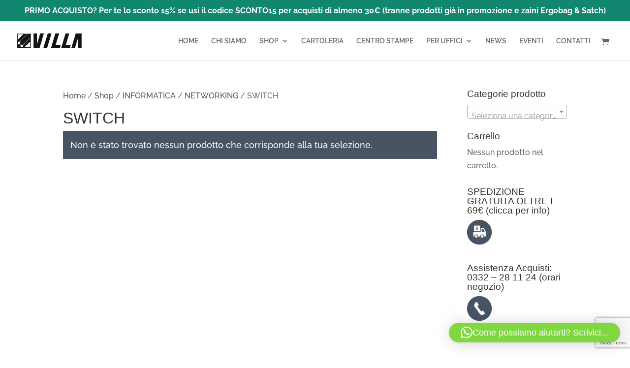

--- FILE ---
content_type: text/html; charset=UTF-8
request_url: https://www.villavarese.it/categoria-prodotto/informatica/networking/switch/
body_size: 37890
content:
<!DOCTYPE html>
<html lang="it-IT" prefix="og: https://ogp.me/ns#">
<head>
	<meta charset="UTF-8" />
<meta http-equiv="X-UA-Compatible" content="IE=edge">
	<link rel="pingback" href="https://www.villavarese.it/xmlrpc.php" />

	<script type="text/javascript">
		document.documentElement.className = 'js';
	</script>

	<link rel="preconnect" href="https://fonts.gstatic.com" crossorigin />	<style>img:is([sizes="auto" i], [sizes^="auto," i]) { contain-intrinsic-size: 3000px 1500px }</style>
	
<!-- Google Tag Manager for WordPress by gtm4wp.com -->
<script data-cfasync="false" data-pagespeed-no-defer>
	var gtm4wp_datalayer_name = "dataLayer";
	var dataLayer = dataLayer || [];
	const gtm4wp_use_sku_instead = 1;
	const gtm4wp_currency = 'EUR';
	const gtm4wp_product_per_impression = 15;
	const gtm4wp_clear_ecommerce = false;
	const gtm4wp_datalayer_max_timeout = 2000;
</script>
<!-- End Google Tag Manager for WordPress by gtm4wp.com --><script type="text/javascript">
			let jqueryParams=[],jQuery=function(r){return jqueryParams=[...jqueryParams,r],jQuery},$=function(r){return jqueryParams=[...jqueryParams,r],$};window.jQuery=jQuery,window.$=jQuery;let customHeadScripts=!1;jQuery.fn=jQuery.prototype={},$.fn=jQuery.prototype={},jQuery.noConflict=function(r){if(window.jQuery)return jQuery=window.jQuery,$=window.jQuery,customHeadScripts=!0,jQuery.noConflict},jQuery.ready=function(r){jqueryParams=[...jqueryParams,r]},$.ready=function(r){jqueryParams=[...jqueryParams,r]},jQuery.load=function(r){jqueryParams=[...jqueryParams,r]},$.load=function(r){jqueryParams=[...jqueryParams,r]},jQuery.fn.ready=function(r){jqueryParams=[...jqueryParams,r]},$.fn.ready=function(r){jqueryParams=[...jqueryParams,r]};</script>
<!-- Ottimizzazione per i motori di ricerca di Rank Math - https://rankmath.com/ -->
<title>SWITCH Archivi - Villa Varese</title>
<meta name="robots" content="follow, noindex"/>
<meta property="og:locale" content="it_IT" />
<meta property="og:type" content="article" />
<meta property="og:title" content="SWITCH Archivi - Villa Varese" />
<meta property="og:url" content="https://www.villavarese.it/categoria-prodotto/informatica/networking/switch/" />
<meta property="og:site_name" content="Villa Varese" />
<meta property="article:publisher" content="https://facebook.com/villavaresesrl" />
<meta name="twitter:card" content="summary_large_image" />
<meta name="twitter:title" content="SWITCH Archivi - Villa Varese" />
<script type="application/ld+json" class="rank-math-schema-pro">{"@context":"https://schema.org","@graph":[{"@type":"Organization","@id":"https://www.villavarese.it/#organization","name":"Cartoleria Villa Varese","sameAs":["https://facebook.com/villavaresesrl"]},{"@type":"WebSite","@id":"https://www.villavarese.it/#website","url":"https://www.villavarese.it","name":"Cartoleria Villa Varese","publisher":{"@id":"https://www.villavarese.it/#organization"},"inLanguage":"it-IT"},{"@type":"BreadcrumbList","@id":"https://www.villavarese.it/categoria-prodotto/informatica/networking/switch/#breadcrumb","itemListElement":[{"@type":"ListItem","position":"1","item":{"@id":"https://www.villavarese.it","name":"Home"}},{"@type":"ListItem","position":"2","item":{"@id":"https://www.villavarese.it/negozio/","name":"Shop"}},{"@type":"ListItem","position":"3","item":{"@id":"https://www.villavarese.it/categoria-prodotto/informatica/networking/switch/","name":"SWITCH"}}]},{"@type":"CollectionPage","@id":"https://www.villavarese.it/categoria-prodotto/informatica/networking/switch/#webpage","url":"https://www.villavarese.it/categoria-prodotto/informatica/networking/switch/","name":"SWITCH Archivi - Villa Varese","isPartOf":{"@id":"https://www.villavarese.it/#website"},"inLanguage":"it-IT","breadcrumb":{"@id":"https://www.villavarese.it/categoria-prodotto/informatica/networking/switch/#breadcrumb"}}]}</script>
<!-- /Rank Math WordPress SEO plugin -->

<link rel='dns-prefetch' href='//widget.trustpilot.com' />
<link rel='dns-prefetch' href='//capi-automation.s3.us-east-2.amazonaws.com' />
<link rel='dns-prefetch' href='//ajax.googleapis.com' />
<link rel="alternate" type="application/rss+xml" title="Villa Varese &raquo; Feed" href="https://www.villavarese.it/feed/" />
<link rel="alternate" type="application/rss+xml" title="Feed Villa Varese &raquo; SWITCH Categoria" href="https://www.villavarese.it/categoria-prodotto/informatica/networking/switch/feed/" />
<meta content="Divi v.4.27.0" name="generator"/><link rel='stylesheet' id='wp-block-library-css' href='https://www.villavarese.it/wp-includes/css/dist/block-library/style.min.css?ver=6.8.3' type='text/css' media='all' />
<style id='wp-block-library-theme-inline-css' type='text/css'>
.wp-block-audio :where(figcaption){color:#555;font-size:13px;text-align:center}.is-dark-theme .wp-block-audio :where(figcaption){color:#ffffffa6}.wp-block-audio{margin:0 0 1em}.wp-block-code{border:1px solid #ccc;border-radius:4px;font-family:Menlo,Consolas,monaco,monospace;padding:.8em 1em}.wp-block-embed :where(figcaption){color:#555;font-size:13px;text-align:center}.is-dark-theme .wp-block-embed :where(figcaption){color:#ffffffa6}.wp-block-embed{margin:0 0 1em}.blocks-gallery-caption{color:#555;font-size:13px;text-align:center}.is-dark-theme .blocks-gallery-caption{color:#ffffffa6}:root :where(.wp-block-image figcaption){color:#555;font-size:13px;text-align:center}.is-dark-theme :root :where(.wp-block-image figcaption){color:#ffffffa6}.wp-block-image{margin:0 0 1em}.wp-block-pullquote{border-bottom:4px solid;border-top:4px solid;color:currentColor;margin-bottom:1.75em}.wp-block-pullquote cite,.wp-block-pullquote footer,.wp-block-pullquote__citation{color:currentColor;font-size:.8125em;font-style:normal;text-transform:uppercase}.wp-block-quote{border-left:.25em solid;margin:0 0 1.75em;padding-left:1em}.wp-block-quote cite,.wp-block-quote footer{color:currentColor;font-size:.8125em;font-style:normal;position:relative}.wp-block-quote:where(.has-text-align-right){border-left:none;border-right:.25em solid;padding-left:0;padding-right:1em}.wp-block-quote:where(.has-text-align-center){border:none;padding-left:0}.wp-block-quote.is-large,.wp-block-quote.is-style-large,.wp-block-quote:where(.is-style-plain){border:none}.wp-block-search .wp-block-search__label{font-weight:700}.wp-block-search__button{border:1px solid #ccc;padding:.375em .625em}:where(.wp-block-group.has-background){padding:1.25em 2.375em}.wp-block-separator.has-css-opacity{opacity:.4}.wp-block-separator{border:none;border-bottom:2px solid;margin-left:auto;margin-right:auto}.wp-block-separator.has-alpha-channel-opacity{opacity:1}.wp-block-separator:not(.is-style-wide):not(.is-style-dots){width:100px}.wp-block-separator.has-background:not(.is-style-dots){border-bottom:none;height:1px}.wp-block-separator.has-background:not(.is-style-wide):not(.is-style-dots){height:2px}.wp-block-table{margin:0 0 1em}.wp-block-table td,.wp-block-table th{word-break:normal}.wp-block-table :where(figcaption){color:#555;font-size:13px;text-align:center}.is-dark-theme .wp-block-table :where(figcaption){color:#ffffffa6}.wp-block-video :where(figcaption){color:#555;font-size:13px;text-align:center}.is-dark-theme .wp-block-video :where(figcaption){color:#ffffffa6}.wp-block-video{margin:0 0 1em}:root :where(.wp-block-template-part.has-background){margin-bottom:0;margin-top:0;padding:1.25em 2.375em}
</style>
<style id='qsm-quiz-style-inline-css' type='text/css'>


</style>
<link rel='stylesheet' id='wpzoom-social-icons-block-style-css' href='https://www.villavarese.it/wp-content/plugins/social-icons-widget-by-wpzoom/block/dist/style-wpzoom-social-icons.css?ver=4.5.3' type='text/css' media='all' />
<style id='pdfemb-pdf-embedder-viewer-style-inline-css' type='text/css'>
.wp-block-pdfemb-pdf-embedder-viewer{max-width:none}

</style>
<style id='global-styles-inline-css' type='text/css'>
:root{--wp--preset--aspect-ratio--square: 1;--wp--preset--aspect-ratio--4-3: 4/3;--wp--preset--aspect-ratio--3-4: 3/4;--wp--preset--aspect-ratio--3-2: 3/2;--wp--preset--aspect-ratio--2-3: 2/3;--wp--preset--aspect-ratio--16-9: 16/9;--wp--preset--aspect-ratio--9-16: 9/16;--wp--preset--color--black: #000000;--wp--preset--color--cyan-bluish-gray: #abb8c3;--wp--preset--color--white: #ffffff;--wp--preset--color--pale-pink: #f78da7;--wp--preset--color--vivid-red: #cf2e2e;--wp--preset--color--luminous-vivid-orange: #ff6900;--wp--preset--color--luminous-vivid-amber: #fcb900;--wp--preset--color--light-green-cyan: #7bdcb5;--wp--preset--color--vivid-green-cyan: #00d084;--wp--preset--color--pale-cyan-blue: #8ed1fc;--wp--preset--color--vivid-cyan-blue: #0693e3;--wp--preset--color--vivid-purple: #9b51e0;--wp--preset--gradient--vivid-cyan-blue-to-vivid-purple: linear-gradient(135deg,rgba(6,147,227,1) 0%,rgb(155,81,224) 100%);--wp--preset--gradient--light-green-cyan-to-vivid-green-cyan: linear-gradient(135deg,rgb(122,220,180) 0%,rgb(0,208,130) 100%);--wp--preset--gradient--luminous-vivid-amber-to-luminous-vivid-orange: linear-gradient(135deg,rgba(252,185,0,1) 0%,rgba(255,105,0,1) 100%);--wp--preset--gradient--luminous-vivid-orange-to-vivid-red: linear-gradient(135deg,rgba(255,105,0,1) 0%,rgb(207,46,46) 100%);--wp--preset--gradient--very-light-gray-to-cyan-bluish-gray: linear-gradient(135deg,rgb(238,238,238) 0%,rgb(169,184,195) 100%);--wp--preset--gradient--cool-to-warm-spectrum: linear-gradient(135deg,rgb(74,234,220) 0%,rgb(151,120,209) 20%,rgb(207,42,186) 40%,rgb(238,44,130) 60%,rgb(251,105,98) 80%,rgb(254,248,76) 100%);--wp--preset--gradient--blush-light-purple: linear-gradient(135deg,rgb(255,206,236) 0%,rgb(152,150,240) 100%);--wp--preset--gradient--blush-bordeaux: linear-gradient(135deg,rgb(254,205,165) 0%,rgb(254,45,45) 50%,rgb(107,0,62) 100%);--wp--preset--gradient--luminous-dusk: linear-gradient(135deg,rgb(255,203,112) 0%,rgb(199,81,192) 50%,rgb(65,88,208) 100%);--wp--preset--gradient--pale-ocean: linear-gradient(135deg,rgb(255,245,203) 0%,rgb(182,227,212) 50%,rgb(51,167,181) 100%);--wp--preset--gradient--electric-grass: linear-gradient(135deg,rgb(202,248,128) 0%,rgb(113,206,126) 100%);--wp--preset--gradient--midnight: linear-gradient(135deg,rgb(2,3,129) 0%,rgb(40,116,252) 100%);--wp--preset--font-size--small: 13px;--wp--preset--font-size--medium: 20px;--wp--preset--font-size--large: 36px;--wp--preset--font-size--x-large: 42px;--wp--preset--spacing--20: 0.44rem;--wp--preset--spacing--30: 0.67rem;--wp--preset--spacing--40: 1rem;--wp--preset--spacing--50: 1.5rem;--wp--preset--spacing--60: 2.25rem;--wp--preset--spacing--70: 3.38rem;--wp--preset--spacing--80: 5.06rem;--wp--preset--shadow--natural: 6px 6px 9px rgba(0, 0, 0, 0.2);--wp--preset--shadow--deep: 12px 12px 50px rgba(0, 0, 0, 0.4);--wp--preset--shadow--sharp: 6px 6px 0px rgba(0, 0, 0, 0.2);--wp--preset--shadow--outlined: 6px 6px 0px -3px rgba(255, 255, 255, 1), 6px 6px rgba(0, 0, 0, 1);--wp--preset--shadow--crisp: 6px 6px 0px rgba(0, 0, 0, 1);}:root { --wp--style--global--content-size: 823px;--wp--style--global--wide-size: 1080px; }:where(body) { margin: 0; }.wp-site-blocks > .alignleft { float: left; margin-right: 2em; }.wp-site-blocks > .alignright { float: right; margin-left: 2em; }.wp-site-blocks > .aligncenter { justify-content: center; margin-left: auto; margin-right: auto; }:where(.is-layout-flex){gap: 0.5em;}:where(.is-layout-grid){gap: 0.5em;}.is-layout-flow > .alignleft{float: left;margin-inline-start: 0;margin-inline-end: 2em;}.is-layout-flow > .alignright{float: right;margin-inline-start: 2em;margin-inline-end: 0;}.is-layout-flow > .aligncenter{margin-left: auto !important;margin-right: auto !important;}.is-layout-constrained > .alignleft{float: left;margin-inline-start: 0;margin-inline-end: 2em;}.is-layout-constrained > .alignright{float: right;margin-inline-start: 2em;margin-inline-end: 0;}.is-layout-constrained > .aligncenter{margin-left: auto !important;margin-right: auto !important;}.is-layout-constrained > :where(:not(.alignleft):not(.alignright):not(.alignfull)){max-width: var(--wp--style--global--content-size);margin-left: auto !important;margin-right: auto !important;}.is-layout-constrained > .alignwide{max-width: var(--wp--style--global--wide-size);}body .is-layout-flex{display: flex;}.is-layout-flex{flex-wrap: wrap;align-items: center;}.is-layout-flex > :is(*, div){margin: 0;}body .is-layout-grid{display: grid;}.is-layout-grid > :is(*, div){margin: 0;}body{padding-top: 0px;padding-right: 0px;padding-bottom: 0px;padding-left: 0px;}:root :where(.wp-element-button, .wp-block-button__link){background-color: #32373c;border-width: 0;color: #fff;font-family: inherit;font-size: inherit;line-height: inherit;padding: calc(0.667em + 2px) calc(1.333em + 2px);text-decoration: none;}.has-black-color{color: var(--wp--preset--color--black) !important;}.has-cyan-bluish-gray-color{color: var(--wp--preset--color--cyan-bluish-gray) !important;}.has-white-color{color: var(--wp--preset--color--white) !important;}.has-pale-pink-color{color: var(--wp--preset--color--pale-pink) !important;}.has-vivid-red-color{color: var(--wp--preset--color--vivid-red) !important;}.has-luminous-vivid-orange-color{color: var(--wp--preset--color--luminous-vivid-orange) !important;}.has-luminous-vivid-amber-color{color: var(--wp--preset--color--luminous-vivid-amber) !important;}.has-light-green-cyan-color{color: var(--wp--preset--color--light-green-cyan) !important;}.has-vivid-green-cyan-color{color: var(--wp--preset--color--vivid-green-cyan) !important;}.has-pale-cyan-blue-color{color: var(--wp--preset--color--pale-cyan-blue) !important;}.has-vivid-cyan-blue-color{color: var(--wp--preset--color--vivid-cyan-blue) !important;}.has-vivid-purple-color{color: var(--wp--preset--color--vivid-purple) !important;}.has-black-background-color{background-color: var(--wp--preset--color--black) !important;}.has-cyan-bluish-gray-background-color{background-color: var(--wp--preset--color--cyan-bluish-gray) !important;}.has-white-background-color{background-color: var(--wp--preset--color--white) !important;}.has-pale-pink-background-color{background-color: var(--wp--preset--color--pale-pink) !important;}.has-vivid-red-background-color{background-color: var(--wp--preset--color--vivid-red) !important;}.has-luminous-vivid-orange-background-color{background-color: var(--wp--preset--color--luminous-vivid-orange) !important;}.has-luminous-vivid-amber-background-color{background-color: var(--wp--preset--color--luminous-vivid-amber) !important;}.has-light-green-cyan-background-color{background-color: var(--wp--preset--color--light-green-cyan) !important;}.has-vivid-green-cyan-background-color{background-color: var(--wp--preset--color--vivid-green-cyan) !important;}.has-pale-cyan-blue-background-color{background-color: var(--wp--preset--color--pale-cyan-blue) !important;}.has-vivid-cyan-blue-background-color{background-color: var(--wp--preset--color--vivid-cyan-blue) !important;}.has-vivid-purple-background-color{background-color: var(--wp--preset--color--vivid-purple) !important;}.has-black-border-color{border-color: var(--wp--preset--color--black) !important;}.has-cyan-bluish-gray-border-color{border-color: var(--wp--preset--color--cyan-bluish-gray) !important;}.has-white-border-color{border-color: var(--wp--preset--color--white) !important;}.has-pale-pink-border-color{border-color: var(--wp--preset--color--pale-pink) !important;}.has-vivid-red-border-color{border-color: var(--wp--preset--color--vivid-red) !important;}.has-luminous-vivid-orange-border-color{border-color: var(--wp--preset--color--luminous-vivid-orange) !important;}.has-luminous-vivid-amber-border-color{border-color: var(--wp--preset--color--luminous-vivid-amber) !important;}.has-light-green-cyan-border-color{border-color: var(--wp--preset--color--light-green-cyan) !important;}.has-vivid-green-cyan-border-color{border-color: var(--wp--preset--color--vivid-green-cyan) !important;}.has-pale-cyan-blue-border-color{border-color: var(--wp--preset--color--pale-cyan-blue) !important;}.has-vivid-cyan-blue-border-color{border-color: var(--wp--preset--color--vivid-cyan-blue) !important;}.has-vivid-purple-border-color{border-color: var(--wp--preset--color--vivid-purple) !important;}.has-vivid-cyan-blue-to-vivid-purple-gradient-background{background: var(--wp--preset--gradient--vivid-cyan-blue-to-vivid-purple) !important;}.has-light-green-cyan-to-vivid-green-cyan-gradient-background{background: var(--wp--preset--gradient--light-green-cyan-to-vivid-green-cyan) !important;}.has-luminous-vivid-amber-to-luminous-vivid-orange-gradient-background{background: var(--wp--preset--gradient--luminous-vivid-amber-to-luminous-vivid-orange) !important;}.has-luminous-vivid-orange-to-vivid-red-gradient-background{background: var(--wp--preset--gradient--luminous-vivid-orange-to-vivid-red) !important;}.has-very-light-gray-to-cyan-bluish-gray-gradient-background{background: var(--wp--preset--gradient--very-light-gray-to-cyan-bluish-gray) !important;}.has-cool-to-warm-spectrum-gradient-background{background: var(--wp--preset--gradient--cool-to-warm-spectrum) !important;}.has-blush-light-purple-gradient-background{background: var(--wp--preset--gradient--blush-light-purple) !important;}.has-blush-bordeaux-gradient-background{background: var(--wp--preset--gradient--blush-bordeaux) !important;}.has-luminous-dusk-gradient-background{background: var(--wp--preset--gradient--luminous-dusk) !important;}.has-pale-ocean-gradient-background{background: var(--wp--preset--gradient--pale-ocean) !important;}.has-electric-grass-gradient-background{background: var(--wp--preset--gradient--electric-grass) !important;}.has-midnight-gradient-background{background: var(--wp--preset--gradient--midnight) !important;}.has-small-font-size{font-size: var(--wp--preset--font-size--small) !important;}.has-medium-font-size{font-size: var(--wp--preset--font-size--medium) !important;}.has-large-font-size{font-size: var(--wp--preset--font-size--large) !important;}.has-x-large-font-size{font-size: var(--wp--preset--font-size--x-large) !important;}
:where(.wp-block-post-template.is-layout-flex){gap: 1.25em;}:where(.wp-block-post-template.is-layout-grid){gap: 1.25em;}
:where(.wp-block-columns.is-layout-flex){gap: 2em;}:where(.wp-block-columns.is-layout-grid){gap: 2em;}
:root :where(.wp-block-pullquote){font-size: 1.5em;line-height: 1.6;}
</style>
<link rel='stylesheet' id='jquery-ui-style-css' href='//ajax.googleapis.com/ajax/libs/jqueryui/1.9.0/themes/base/jquery-ui.css?ver=6.8.3' type='text/css' media='all' />
<link rel='stylesheet' id='wcj-timepicker-style-css' href='https://www.villavarese.it/wp-content/plugins/booster-plus-for-woocommerce/includes/lib/timepicker/jquery.timepicker.min.css?ver=5.5.2' type='text/css' media='all' />
<link rel='stylesheet' id='contact-form-7-css' href='https://www.villavarese.it/wp-content/plugins/contact-form-7/includes/css/styles.css?ver=6.1.4' type='text/css' media='all' />
<link rel='stylesheet' id='styles-css' href='https://www.villavarese.it/wp-content/plugins/divi-switch/scripts/switch-style.css?ver=6.8.3' type='text/css' media='all' />
<link rel='stylesheet' id='menu-image-css' href='https://www.villavarese.it/wp-content/plugins/menu-image/includes/css/menu-image.css?ver=3.13' type='text/css' media='all' />
<link rel='stylesheet' id='dashicons-css' href='https://www.villavarese.it/wp-includes/css/dashicons.min.css?ver=6.8.3' type='text/css' media='all' />
<style id='dashicons-inline-css' type='text/css'>
[data-font="Dashicons"]:before {font-family: 'Dashicons' !important;content: attr(data-icon) !important;speak: none !important;font-weight: normal !important;font-variant: normal !important;text-transform: none !important;line-height: 1 !important;font-style: normal !important;-webkit-font-smoothing: antialiased !important;-moz-osx-font-smoothing: grayscale !important;}
</style>
<link rel='stylesheet' id='wonderplugin-carousel-engine-css-css' href='https://www.villavarese.it/wp-content/plugins/wonderplugin-carousel/engine/wonderplugincarouselengine.css?ver=19.3.1PRO' type='text/css' media='all' />
<link rel='stylesheet' id='woocommerce-layout-css' href='https://www.villavarese.it/wp-content/plugins/woocommerce/assets/css/woocommerce-layout.css?ver=10.3.6' type='text/css' media='all' />
<link rel='stylesheet' id='woocommerce-smallscreen-css' href='https://www.villavarese.it/wp-content/plugins/woocommerce/assets/css/woocommerce-smallscreen.css?ver=10.3.6' type='text/css' media='only screen and (max-width: 768px)' />
<link rel='stylesheet' id='woocommerce-general-css' href='https://www.villavarese.it/wp-content/plugins/woocommerce/assets/css/woocommerce.css?ver=10.3.6' type='text/css' media='all' />
<style id='woocommerce-inline-inline-css' type='text/css'>
.woocommerce form .form-row .required { visibility: visible; }
</style>
<link rel='stylesheet' id='yith_wcbm_badge_style-css' href='https://www.villavarese.it/wp-content/plugins/yith-woocommerce-badge-management-premium/assets/css/frontend.css?ver=3.9.0' type='text/css' media='all' />
<style id='yith_wcbm_badge_style-inline-css' type='text/css'>
.yith-wcbm-badge.yith-wcbm-badge-advanced.yith-wcbm-badge-3908 {
				top: 0px; right: 0px; bottom: auto; left: auto;
				opacity: 100%;
				
				margin: 0px 0px 0px 0px;
				padding: 0px 1px 2px 3px;
				
			}
</style>
<link rel='stylesheet' id='yith-gfont-open-sans-css' href='https://www.villavarese.it/wp-content/plugins/yith-woocommerce-badge-management-premium/assets/fonts/open-sans/style.css?ver=3.9.0' type='text/css' media='all' />
<link rel='stylesheet' id='brands-styles-css' href='https://www.villavarese.it/wp-content/plugins/woocommerce/assets/css/brands.css?ver=10.3.6' type='text/css' media='all' />
<link rel='stylesheet' id='all-in-one-carousel-for-divi-styles-css' href='https://www.villavarese.it/wp-content/plugins/all-in-one-carousel-for-divi/styles/style.min.css?ver=1.8.0' type='text/css' media='all' />
<link rel='stylesheet' id='divi-plus-styles-css' href='https://www.villavarese.it/wp-content/plugins/divi-plus/styles/style.min.css?ver=1.13.0' type='text/css' media='all' />
<link rel='stylesheet' id='divi-woocommerce-extended-styles-css' href='https://www.villavarese.it/wp-content/plugins/divi-woocommerce-extended/styles/style.min.css?ver=1.3.1' type='text/css' media='all' />
<link rel='stylesheet' id='wc-builder-divi-styles-css' href='https://www.villavarese.it/wp-content/plugins/wc-builder-divi-premium/styles/style.min.css?ver=4.1.1' type='text/css' media='all' />
<link rel='stylesheet' id='wpzoom-social-icons-socicon-css' href='https://www.villavarese.it/wp-content/plugins/social-icons-widget-by-wpzoom/assets/css/wpzoom-socicon.css?ver=1765176269' type='text/css' media='all' />
<link rel='stylesheet' id='wpzoom-social-icons-genericons-css' href='https://www.villavarese.it/wp-content/plugins/social-icons-widget-by-wpzoom/assets/css/genericons.css?ver=1765176269' type='text/css' media='all' />
<link rel='stylesheet' id='wpzoom-social-icons-academicons-css' href='https://www.villavarese.it/wp-content/plugins/social-icons-widget-by-wpzoom/assets/css/academicons.min.css?ver=1765176269' type='text/css' media='all' />
<link rel='stylesheet' id='wpzoom-social-icons-font-awesome-3-css' href='https://www.villavarese.it/wp-content/plugins/social-icons-widget-by-wpzoom/assets/css/font-awesome-3.min.css?ver=1765176269' type='text/css' media='all' />
<link rel='stylesheet' id='wpzoom-social-icons-styles-css' href='https://www.villavarese.it/wp-content/plugins/social-icons-widget-by-wpzoom/assets/css/wpzoom-social-icons-styles.css?ver=1765176269' type='text/css' media='all' />
<link rel='stylesheet' id='photoswipe-css' href='https://www.villavarese.it/wp-content/plugins/woocommerce/assets/css/photoswipe/photoswipe.min.css?ver=10.3.6' type='text/css' media='all' />
<link rel='stylesheet' id='photoswipe-default-skin-css' href='https://www.villavarese.it/wp-content/plugins/woocommerce/assets/css/photoswipe/default-skin/default-skin.min.css?ver=10.3.6' type='text/css' media='all' />
<link rel='stylesheet' id='yith_wapo_front-css' href='https://www.villavarese.it/wp-content/plugins/yith-woocommerce-advanced-product-options-premium/assets/css/front.css?ver=4.15.0' type='text/css' media='all' />
<style id='yith_wapo_front-inline-css' type='text/css'>
:root{--yith-wapo-required-option-color:#AF2323;--yith-wapo-checkbox-style:50%;--yith-wapo-color-swatch-style:50%;--yith-wapo-label-font-size:16px;--yith-wapo-description-font-size:12px;--yith-wapo-color-swatch-size:40px;--yith-wapo-block-padding:0px 0px 0px 0px ;--yith-wapo-block-background-color:#ffffff;--yith-wapo-accent-color-color:#03bfac;--yith-wapo-form-border-color-color:#7a7a7a;--yith-wapo-price-box-colors-text:#474747;--yith-wapo-price-box-colors-background:#ffffff;--yith-wapo-uploads-file-colors-background:#f3f3f3;--yith-wapo-uploads-file-colors-border:#c4c4c4;--yith-wapo-tooltip-colors-text:#ffffff;--yith-wapo-tooltip-colors-background:#03bfac;}
</style>
<link rel='stylesheet' id='yith_wapo_jquery-ui-css' href='https://www.villavarese.it/wp-content/plugins/yith-woocommerce-advanced-product-options-premium/assets/css/jquery/jquery-ui-1.13.2.css?ver=4.15.0' type='text/css' media='all' />
<link rel='stylesheet' id='yith-plugin-fw-icon-font-css' href='https://www.villavarese.it/wp-content/plugins/yith-woocommerce-ajax-search-premium/plugin-fw/assets/css/yith-icon.css?ver=4.7.7' type='text/css' media='all' />
<link rel='stylesheet' id='wp-color-picker-css' href='https://www.villavarese.it/wp-admin/css/color-picker.min.css?ver=6.8.3' type='text/css' media='all' />
<link rel='stylesheet' id='yith_ywraq_frontend-css' href='https://www.villavarese.it/wp-content/plugins/yith-woocommerce-request-a-quote-premium/assets/css/ywraq-frontend.css?ver=4.27.0' type='text/css' media='all' />
<style id='yith_ywraq_frontend-inline-css' type='text/css'>
:root {
		--ywraq_layout_button_bg_color: #0066b4;
		--ywraq_layout_button_bg_color_hover: #044a80;
		--ywraq_layout_button_border_color: #0066b4;
		--ywraq_layout_button_border_color_hover: #044a80;
		--ywraq_layout_button_color: #ffffff;
		--ywraq_layout_button_color_hover: #ffffff;
		
		--ywraq_checkout_button_bg_color: #0066b4;
		--ywraq_checkout_button_bg_color_hover: #044a80;
		--ywraq_checkout_button_border_color: #0066b4;
		--ywraq_checkout_button_border_color_hover: #044a80;
		--ywraq_checkout_button_color: #ffffff;
		--ywraq_checkout_button_color_hover: #ffffff;
		
		--ywraq_accept_button_bg_color: #0066b4;
		--ywraq_accept_button_bg_color_hover: #044a80;
		--ywraq_accept_button_border_color: #0066b4;
		--ywraq_accept_button_border_color_hover: #044a80;
		--ywraq_accept_button_color: #ffffff;
		--ywraq_accept_button_color_hover: #ffffff;
		
		--ywraq_reject_button_bg_color: transparent;
		--ywraq_reject_button_bg_color_hover: #CC2B2B;
		--ywraq_reject_button_border_color: #CC2B2B;
		--ywraq_reject_button_border_color_hover: #CC2B2B;
		--ywraq_reject_button_color: #CC2B2B;
		--ywraq_reject_button_color_hover: #ffffff;
		}		

</style>
<link rel='stylesheet' id='select2-css' href='https://www.villavarese.it/wp-content/plugins/woocommerce/assets/css/select2.css?ver=10.3.6' type='text/css' media='all' />
<link rel='stylesheet' id='wcbd-css-css' href='https://www.villavarese.it/wp-content/plugins/wc-builder-divi-premium/includes/assets/frontend/css/style.css?ver=6.8.3' type='text/css' media='all' />
<link rel='stylesheet' id='ds-pbe-fb-css' href='https://www.villavarese.it/wp-content/plugins/ds-page-builder-everywhere/pbe-li.css?ver=6.8.3' type='text/css' media='all' />
<link rel='preload' as='font'  id='wpzoom-social-icons-font-academicons-woff2-css' href='https://www.villavarese.it/wp-content/plugins/social-icons-widget-by-wpzoom/assets/font/academicons.woff2?v=1.9.2'  type='font/woff2' crossorigin />
<link rel='preload' as='font'  id='wpzoom-social-icons-font-fontawesome-3-woff2-css' href='https://www.villavarese.it/wp-content/plugins/social-icons-widget-by-wpzoom/assets/font/fontawesome-webfont.woff2?v=4.7.0'  type='font/woff2' crossorigin />
<link rel='preload' as='font'  id='wpzoom-social-icons-font-genericons-woff-css' href='https://www.villavarese.it/wp-content/plugins/social-icons-widget-by-wpzoom/assets/font/Genericons.woff'  type='font/woff' crossorigin />
<link rel='preload' as='font'  id='wpzoom-social-icons-font-socicon-woff2-css' href='https://www.villavarese.it/wp-content/plugins/social-icons-widget-by-wpzoom/assets/font/socicon.woff2?v=4.5.3'  type='font/woff2' crossorigin />
<link rel='stylesheet' id='agsdcm-css' href='https://www.villavarese.it/wp-content/plugins/ds-divi-extras/css/divi.css?ver=1.1.13' type='text/css' media='all' />
<link rel='stylesheet' id='divi-style-css' href='https://www.villavarese.it/wp-content/themes/Divi/style-static.min.css?ver=4.27.0' type='text/css' media='all' />
<script type="text/template" id="tmpl-variation-template">
	<div class="woocommerce-variation-description">{{{ data.variation.variation_description }}}</div>
	<div class="woocommerce-variation-price">{{{ data.variation.price_html }}}</div>
	<div class="woocommerce-variation-availability">{{{ data.variation.availability_html }}}</div>
</script>
<script type="text/template" id="tmpl-unavailable-variation-template">
	<p role="alert">Questo prodotto non è disponibile. Scegli un&#039;altra combinazione.</p>
</script>
<!--n2css--><script type="text/javascript" src="https://www.villavarese.it/wp-includes/js/jquery/jquery.min.js?ver=3.7.1" id="jquery-core-js"></script>
<script type="text/javascript" src="https://www.villavarese.it/wp-includes/js/jquery/jquery-migrate.min.js?ver=3.4.1" id="jquery-migrate-js"></script>
<script type="text/javascript" id="jquery-js-after">
/* <![CDATA[ */
jqueryParams.length&&$.each(jqueryParams,function(e,r){if("function"==typeof r){var n=String(r);n.replace("$","jQuery");var a=new Function("return "+n)();$(document).ready(a)}});
/* ]]> */
</script>
<script type="text/javascript" id="tp-js-js-extra">
/* <![CDATA[ */
var trustpilot_settings = {"key":"IJStHBZ6tAyq526f","TrustpilotScriptUrl":"https:\/\/invitejs.trustpilot.com\/tp.min.js","IntegrationAppUrl":"\/\/ecommscript-integrationapp.trustpilot.com","PreviewScriptUrl":"\/\/ecommplugins-scripts.trustpilot.com\/v2.1\/js\/preview.min.js","PreviewCssUrl":"\/\/ecommplugins-scripts.trustpilot.com\/v2.1\/css\/preview.min.css","PreviewWPCssUrl":"\/\/ecommplugins-scripts.trustpilot.com\/v2.1\/css\/preview_wp.css","WidgetScriptUrl":"\/\/widget.trustpilot.com\/bootstrap\/v5\/tp.widget.bootstrap.min.js"};
/* ]]> */
</script>
<script type="text/javascript" src="https://www.villavarese.it/wp-content/plugins/trustpilot-reviews/review/assets/js/headerScript.min.js?ver=1.0&#039; async=&#039;async" id="tp-js-js"></script>
<script type="text/javascript" src="//widget.trustpilot.com/bootstrap/v5/tp.widget.bootstrap.min.js?ver=1.0&#039; async=&#039;async" id="widget-bootstrap-js"></script>
<script type="text/javascript" id="trustbox-js-extra">
/* <![CDATA[ */
var trustbox_settings = {"page":"category","sku":null,"name":null};
var trustpilot_trustbox_settings = {"trustboxes":[{"enabled":"enabled","snippet":"[base64]","customizations":"[base64]","defaults":"[base64]","page":"landing","position":"before","corner":"top: #{Y}px; left: #{X}px;","paddingx":"0","paddingy":"0","zindex":"1000","clear":"both","xpaths":"WyJpZChcImZvb3Rlci13aWRnZXRzXCIpIiwiLy9ESVZbQGNsYXNzPVwiY2xlYXJmaXhcIl0iLCIvSFRNTFsxXS9CT0RZWzFdL0RJVlsyXS9ESVZbMV0vRk9PVEVSWzFdL0RJVlsxXS9ESVZbMV0iXQ==","sku":"TRUSTPILOT_SKU_VALUE_987517670,FC9645","name":"Faber Castell - Penna a sfera Faber Castell Ambition, lavorazione foglia - 146065","widgetName":"Micro Review Count","repeatable":false,"uuid":"73288019-589f-a42a-4e45-39dabe7ca3a4","error":null,"repeatXpath":{"xpathById":{"prefix":"","suffix":""},"xpathFromRoot":{"prefix":"","suffix":""}},"width":"100%","height":"24px","locale":"it-IT","theme":"dark"},{"enabled":"enabled","snippet":"[base64]","customizations":"[base64]","defaults":"[base64]","page":"product","position":"before","corner":"top: #{Y}px; left: #{X}px;","paddingx":"0","paddingy":"0","zindex":"1000","clear":"both","xpaths":"[base64]","sku":"TRUSTPILOT_SKU_VALUE_987517670,FC9645","name":"Faber Castell - Penna a sfera Faber Castell Ambition, lavorazione foglia - 146065","widgetName":"Micro Review Count","repeatable":false,"uuid":"fe8794bd-b319-9d6d-2f0c-bc36272ed9a2","error":null,"repeatXpath":{"xpathById":{"prefix":"","suffix":""},"xpathFromRoot":{"prefix":"","suffix":""}},"width":"100%","height":"24px","locale":"it-IT","theme":"dark"}]};
/* ]]> */
</script>
<script type="text/javascript" src="https://www.villavarese.it/wp-content/plugins/trustpilot-reviews/review/assets/js/trustBoxScript.min.js?ver=1.0&#039; async=&#039;async" id="trustbox-js"></script>
<script type="text/javascript" src="https://www.villavarese.it/wp-content/plugins/wonderplugin-carousel/engine/wonderplugincarouselskins.js?ver=19.3.1PRO" id="wonderplugin-carousel-skins-script-js"></script>
<script type="text/javascript" src="https://www.villavarese.it/wp-content/plugins/wonderplugin-carousel/engine/wonderplugincarousel.js?ver=19.3.1PRO" id="wonderplugin-carousel-script-js"></script>
<script type="text/javascript" src="https://www.villavarese.it/wp-content/plugins/woocommerce/assets/js/jquery-blockui/jquery.blockUI.min.js?ver=2.7.0-wc.10.3.6" id="wc-jquery-blockui-js" data-wp-strategy="defer"></script>
<script type="text/javascript" src="https://www.villavarese.it/wp-content/plugins/woocommerce/assets/js/js-cookie/js.cookie.min.js?ver=2.1.4-wc.10.3.6" id="wc-js-cookie-js" defer="defer" data-wp-strategy="defer"></script>
<script type="text/javascript" id="woocommerce-js-extra">
/* <![CDATA[ */
var woocommerce_params = {"ajax_url":"\/wp-admin\/admin-ajax.php","wc_ajax_url":"\/?wc-ajax=%%endpoint%%","i18n_password_show":"Mostra password","i18n_password_hide":"Nascondi password"};
/* ]]> */
</script>
<script type="text/javascript" src="https://www.villavarese.it/wp-content/plugins/woocommerce/assets/js/frontend/woocommerce.min.js?ver=10.3.6" id="woocommerce-js" defer="defer" data-wp-strategy="defer"></script>
<script type="text/javascript" src="https://www.villavarese.it/wp-includes/js/underscore.min.js?ver=1.13.7" id="underscore-js"></script>
<script type="text/javascript" id="wp-util-js-extra">
/* <![CDATA[ */
var _wpUtilSettings = {"ajax":{"url":"\/wp-admin\/admin-ajax.php"}};
/* ]]> */
</script>
<script type="text/javascript" src="https://www.villavarese.it/wp-includes/js/wp-util.min.js?ver=6.8.3" id="wp-util-js"></script>
<script type="text/javascript" src="https://www.villavarese.it/wp-content/plugins/woocommerce/assets/js/zoom/jquery.zoom.min.js?ver=1.7.21-wc.10.3.6" id="wc-zoom-js" defer="defer" data-wp-strategy="defer"></script>
<script type="text/javascript" src="https://www.villavarese.it/wp-content/plugins/woocommerce/assets/js/flexslider/jquery.flexslider.min.js?ver=2.7.2-wc.10.3.6" id="wc-flexslider-js" defer="defer" data-wp-strategy="defer"></script>
<script type="text/javascript" src="https://www.villavarese.it/wp-content/plugins/woocommerce/assets/js/photoswipe/photoswipe.min.js?ver=4.1.1-wc.10.3.6" id="wc-photoswipe-js" defer="defer" data-wp-strategy="defer"></script>
<script type="text/javascript" src="https://www.villavarese.it/wp-content/plugins/woocommerce/assets/js/photoswipe/photoswipe-ui-default.min.js?ver=4.1.1-wc.10.3.6" id="wc-photoswipe-ui-default-js" defer="defer" data-wp-strategy="defer"></script>
<script type="text/javascript" id="wc-cart-fragments-js-extra">
/* <![CDATA[ */
var wc_cart_fragments_params = {"ajax_url":"\/wp-admin\/admin-ajax.php","wc_ajax_url":"\/?wc-ajax=%%endpoint%%","cart_hash_key":"wc_cart_hash_d502592dd9507e21e67ebdeb98224435","fragment_name":"wc_fragments_d502592dd9507e21e67ebdeb98224435","request_timeout":"5000"};
/* ]]> */
</script>
<script type="text/javascript" src="https://www.villavarese.it/wp-content/plugins/woocommerce/assets/js/frontend/cart-fragments.min.js?ver=10.3.6" id="wc-cart-fragments-js" defer="defer" data-wp-strategy="defer"></script>
<script type="text/javascript" id="wc-country-select-js-extra">
/* <![CDATA[ */
var wc_country_select_params = {"countries":"{\"IT\":{\"AG\":\"Agrigento\",\"AL\":\"Alessandria\",\"AN\":\"Ancona\",\"AO\":\"Aosta\",\"AR\":\"Arezzo\",\"AP\":\"Ascoli Piceno\",\"AT\":\"Asti\",\"AV\":\"Avellino\",\"BA\":\"Bari\",\"BT\":\"Barletta-Andria-Trani\",\"BL\":\"Belluno\",\"BN\":\"Benevento\",\"BG\":\"Bergamo\",\"BI\":\"Biella\",\"BO\":\"Bologna\",\"BZ\":\"Bolzano\",\"BS\":\"Brescia\",\"BR\":\"Brindisi\",\"CA\":\"Cagliari\",\"CL\":\"Caltanissetta\",\"CB\":\"Campobasso\",\"CE\":\"Caserta\",\"CT\":\"Catania\",\"CZ\":\"Catanzaro\",\"CH\":\"Chieti\",\"CO\":\"Como\",\"CS\":\"Cosenza\",\"CR\":\"Cremona\",\"KR\":\"Crotone\",\"CN\":\"Cuneo\",\"EN\":\"Enna\",\"FM\":\"Fermo\",\"FE\":\"Ferrara\",\"FI\":\"Firenze\",\"FG\":\"Foggia\",\"FC\":\"Forl\\u00ec-Cesena\",\"FR\":\"Frosinone\",\"GE\":\"Genova\",\"GO\":\"Gorizia\",\"GR\":\"Grosseto\",\"IM\":\"Imperia\",\"IS\":\"Isernia\",\"SP\":\"La Spezia\",\"AQ\":\"L'Aquila\",\"LT\":\"Latina\",\"LE\":\"Lecce\",\"LC\":\"Lecco\",\"LI\":\"Livorno\",\"LO\":\"Lodi\",\"LU\":\"Lucca\",\"MC\":\"Macerata\",\"MN\":\"Mantova\",\"MS\":\"Massa-Carrara\",\"MT\":\"Matera\",\"ME\":\"Messina\",\"MI\":\"Milano\",\"MO\":\"Modena\",\"MB\":\"Monza e della Brianza\",\"NA\":\"Napoli\",\"NO\":\"Novara\",\"NU\":\"Nuoro\",\"OR\":\"Oristano\",\"PD\":\"Padova\",\"PA\":\"Palermo\",\"PR\":\"Parma\",\"PV\":\"Pavia\",\"PG\":\"Perugia\",\"PU\":\"Pesaro e Urbino\",\"PE\":\"Pescara\",\"PC\":\"Piacenza\",\"PI\":\"Pisa\",\"PT\":\"Pistoia\",\"PN\":\"Pordenone\",\"PZ\":\"Potenza\",\"PO\":\"Prato\",\"RG\":\"Ragusa\",\"RA\":\"Ravenna\",\"RC\":\"Reggio Calabria\",\"RE\":\"Reggio Emilia\",\"RI\":\"Rieti\",\"RN\":\"Rimini\",\"RM\":\"Roma\",\"RO\":\"Rovigo\",\"SA\":\"Salerno\",\"SS\":\"Sassari\",\"SV\":\"Savona\",\"SI\":\"Siena\",\"SR\":\"Siracusa\",\"SO\":\"Sondrio\",\"SU\":\"Sud Sardegna\",\"TA\":\"Taranto\",\"TE\":\"Teramo\",\"TR\":\"Terni\",\"TO\":\"Torino\",\"TP\":\"Trapani\",\"TN\":\"Trento\",\"TV\":\"Treviso\",\"TS\":\"Trieste\",\"UD\":\"Udine\",\"VA\":\"Varese\",\"VE\":\"Venezia\",\"VB\":\"Verbano-Cusio-Ossola\",\"VC\":\"Vercelli\",\"VR\":\"Verona\",\"VV\":\"Vibo Valentia\",\"VI\":\"Vicenza\",\"VT\":\"Viterbo\"}}","i18n_select_state_text":"Seleziona un'opzione\u2026","i18n_no_matches":"Nessun riscontro trovato","i18n_ajax_error":"Caricamento fallito","i18n_input_too_short_1":"Inserisci 1 o pi\u00f9 caratteri","i18n_input_too_short_n":"Inserisci %qty% o pi\u00f9 caratteri","i18n_input_too_long_1":"Elimina 1 carattere","i18n_input_too_long_n":"Elimina %qty% caratteri","i18n_selection_too_long_1":"Puoi selezionare solo 1 articolo","i18n_selection_too_long_n":"Puoi selezionare solo %qty% articoli","i18n_load_more":"Caricamento altri risultati\u2026","i18n_searching":"Sto cercando\u2026"};
/* ]]> */
</script>
<script type="text/javascript" src="https://www.villavarese.it/wp-content/plugins/woocommerce/assets/js/frontend/country-select.min.js?ver=10.3.6" id="wc-country-select-js" defer="defer" data-wp-strategy="defer"></script>
<script type="text/javascript" id="wc-address-i18n-js-extra">
/* <![CDATA[ */
var wc_address_i18n_params = {"locale":"{\"IT\":{\"postcode\":{\"priority\":65},\"state\":{\"required\":true,\"label\":\"Provincia\"}},\"default\":{\"first_name\":{\"label\":\"Nome\",\"required\":true,\"class\":[\"form-row-first\"],\"autocomplete\":\"given-name\",\"priority\":10},\"last_name\":{\"label\":\"Cognome\",\"required\":true,\"class\":[\"form-row-last\"],\"autocomplete\":\"family-name\",\"priority\":20},\"company\":{\"label\":\"Nome della societ\\u00e0\",\"class\":[\"form-row-wide\"],\"autocomplete\":\"organization\",\"priority\":30,\"required\":false},\"country\":{\"type\":\"country\",\"label\":\"Paese\\\/regione\",\"required\":true,\"class\":[\"form-row-wide\",\"address-field\",\"update_totals_on_change\"],\"autocomplete\":\"country\",\"priority\":40},\"address_1\":{\"label\":\"Via e numero\",\"placeholder\":\"Via\\\/Piazza e Numero Civico\",\"required\":true,\"class\":[\"form-row-wide\",\"address-field\"],\"autocomplete\":\"address-line1\",\"priority\":50},\"address_2\":{\"label\":\"Appartamento, suite, unit\\u00e0, ecc.\",\"label_class\":[\"screen-reader-text\"],\"placeholder\":\"Appartamento, suite, unit\\u00e0, ecc. (facoltativo)\",\"class\":[\"form-row-wide\",\"address-field\"],\"autocomplete\":\"address-line2\",\"priority\":60,\"required\":false},\"city\":{\"label\":\"Citt\\u00e0\",\"required\":true,\"class\":[\"form-row-wide\",\"address-field\"],\"autocomplete\":\"address-level2\",\"priority\":70},\"state\":{\"type\":\"state\",\"label\":\"Provincia\",\"required\":true,\"class\":[\"form-row-wide\",\"address-field\"],\"validate\":[\"state\"],\"autocomplete\":\"address-level1\",\"priority\":80},\"postcode\":{\"label\":\"C.A.P.\",\"required\":true,\"class\":[\"form-row-wide\",\"address-field\"],\"validate\":[\"postcode\"],\"autocomplete\":\"postal-code\",\"priority\":90}}}","locale_fields":"{\"address_1\":\"#billing_address_1_field, #shipping_address_1_field\",\"address_2\":\"#billing_address_2_field, #shipping_address_2_field\",\"state\":\"#billing_state_field, #shipping_state_field, #calc_shipping_state_field\",\"postcode\":\"#billing_postcode_field, #shipping_postcode_field, #calc_shipping_postcode_field\",\"city\":\"#billing_city_field, #shipping_city_field, #calc_shipping_city_field\"}","i18n_required_text":"obbligatorio","i18n_optional_text":"facoltativo"};
/* ]]> */
</script>
<script type="text/javascript" src="https://www.villavarese.it/wp-content/plugins/woocommerce/assets/js/frontend/address-i18n.min.js?ver=10.3.6" id="wc-address-i18n-js" defer="defer" data-wp-strategy="defer"></script>
<script type="text/javascript" id="wc-checkout-js-extra">
/* <![CDATA[ */
var wc_checkout_params = {"ajax_url":"\/wp-admin\/admin-ajax.php","wc_ajax_url":"\/?wc-ajax=%%endpoint%%","update_order_review_nonce":"f55ab8c3d2","apply_coupon_nonce":"ae6a46884e","remove_coupon_nonce":"a4322babc9","option_guest_checkout":"yes","checkout_url":"\/?wc-ajax=checkout","is_checkout":"0","debug_mode":"","i18n_checkout_error":"Si \u00e8 verificato un errore durante l'elaborazione dell'ordine. Si prega di verificare la presenza di eventuali addebiti nel metodo di pagamento e di rivedere la <a href=\"https:\/\/www.villavarese.it\/mio-account\/orders\/\">cronologia degli ordini<\/a> prima di effettuare nuovamente l'ordine."};
/* ]]> */
</script>
<script type="text/javascript" src="https://www.villavarese.it/wp-content/plugins/woocommerce/assets/js/frontend/checkout.min.js?ver=10.3.6" id="wc-checkout-js" defer="defer" data-wp-strategy="defer"></script>
<script type="text/javascript" src="https://www.villavarese.it/wp-content/plugins/woocommerce/assets/js/select2/select2.full.min.js?ver=4.0.3-wc.10.3.6" id="wc-select2-js" defer="defer" data-wp-strategy="defer"></script>
<script type="text/javascript" id="agsdcm-js-extra">
/* <![CDATA[ */
var EXTRA = {"ajaxurl":"https:\/\/www.villavarese.it\/wp-admin\/admin-ajax.php","blog_feed_nonce":"b3154b558b"};
/* ]]> */
</script>
<script type="text/javascript" src="https://www.villavarese.it/wp-content/plugins/ds-divi-extras/js/extra.js?ver=1.1.13" id="agsdcm-js"></script>
<script type="text/javascript" src="https://www.villavarese.it/wp-content/plugins/ds-divi-extras/js/imagesloaded.js?ver=1.1.13" id="agsdcm-imagesloaded-js"></script>
<link rel="https://api.w.org/" href="https://www.villavarese.it/wp-json/" /><link rel="alternate" title="JSON" type="application/json" href="https://www.villavarese.it/wp-json/wp/v2/product_cat/1440" /><link rel="EditURI" type="application/rsd+xml" title="RSD" href="https://www.villavarese.it/xmlrpc.php?rsd" />
<meta name="generator" content="WordPress 6.8.3" />
<style id="divi-switch">

/* ------------------ Customizer CSS Settings -------------- */

#main-header { background-image: url('') ; }

#main-footer { background-image: url('') ; }

.ds_mobile_side_light .mobile_nav.opened .mobile_menu_bar:before { content: "\4d"; color: #303030; }

.ds_mobile_side_light .et_mobile_menu li a { color: #303030; }

.ds_mobile_side_dark .mobile_nav.opened #mobile_menu { transform: rotateY(0deg); -webkit-transform: rotateY(0deg); transform-origin: right; -webkit-transform-origin: right; background: #303030; transition: .8s ease-in-out; }

.ds_flat_buttons .button-dark a { background: #303030; padding: 10px 14px !important; border-radius: 4px; margin-top: -10px; color: #F1F1F1; }

/** MENU BUTTONS FLAT **/

.ds_flat_buttons .button-light a { background: #F1F1F1; padding: 10px 14px !important; border-radius: 4px; margin-top: -10px; color: #303030; }

.ds_flat_buttons .button-blue a { background: #247BA0; padding: 10px 14px !important; border-radius: 4px; margin-top: -10px; color: #F1F1F1; }

.ds_flat_buttons .button-yellow a { background: #FF8500; padding: 10px 14px !important; border-radius: 4px; margin-top: -10px; color: #F1F1F1; }

.ds_flat_buttons .button-red a { background: #EF233C; padding: 10px 14px !important; border-radius: 4px; margin-top: -10px; color: #F1F1F1; }

.ds_flat_buttons .button-green a { background: #9BC53D; padding: 10px 14px !important; border-radius: 4px; margin-top: -10px; color: #F1F1F1; }

/** MENU BUTTONS 3D **/
.ds_3d_buttons .button-dark-3d a { background: #303030; padding: 10px 14px !important; border-radius: 2px; margin-top: -10px; color: #F1F1F1; border-bottom: 3px solid rgba(0, 0, 0, 0.2) }

.ds_3d_buttons .button-light-3d a { background: #F1F1F1; padding: 10px 14px !important; border-radius: 2px; margin-top: -10px; color: #303030; border-bottom: 3px solid rgba(0, 0, 0, 0.2) }

.ds_3d_buttons .button-blue-3d a { background: #247BA0; padding: 10px 14px !important; border-radius: 2px; margin-top: -10px; color: #F1F1F1; border-bottom: 3px solid rgba(0, 0, 0, 0.2) }

.ds_3d_buttons .button-yellow-3d a { background: #FF8500; padding: 10px 14px !important; border-radius: 2px; margin-top: -10px; color: #F1F1F1; border-bottom: 3px solid rgba(0, 0, 0, 0.2) }

.ds_3d_buttons .button-red-3d a { background: #EF233C; padding: 10px 14px !important; border-radius: 2px; margin-top: -10px; color: #F1F1F1; border-bottom: 3px solid rgba(0, 0, 0, 0.2) }

.ds_3d_buttons .button-green-3d a { background: #9BC53D; padding: 10px 14px !important; border-radius: 2px; margin-top: -10px; color: #F1F1F1; border-bottom: 3px solid rgba(0, 0, 0, 0.2) }

/** TURN PRE TEXT INTO A CODE BOX **/
.ds_pretext_code .entry-content pre { background: #303030; color: #F1F1F1; padding: 10px 16px; border-radius: 2px; border-top: 4px solid #ffa900; -moz-box-shadow: inset 0 0 10px #000000; box-shadow: inset 0 0 10px #000000; }

/** 'MENU' instead of burger **/

.ds_menu_word_replace .mobile_menu_bar:before { font-family: "Open Sans" !important; content: "CLOSE"; font-size: 1.1em; color: #303030;
border: solid 2px #303030; padding: 4px 10px; border-radius: 3px; font-weight: 600; }

.ds_select_page_light .mobile_menu_bar:after { position: absolute; content: "Select page"; text-align: left; width: 100%; left: 10px; top: 15px; 
color: #303030; }

.ds_select_page_light .mobile_menu_bar:before { color: #303030 !important; }

/** Select Page Styles ** dark **/

.ds_select_page_dark .mobile_menu_bar { background: #303030; padding-bottom: 0px !important; padding-left: 120px;
border-radius: 4px; margin-bottom: 18px; }

/********************************** PRELOADERS  **************************/

/** Dark **/

.home.load-dark:before { display: block; content: ""; position: fixed; top: 0; left: 0; right: 0; bottom: 0; align-content: center; text-align: center; 
background: #303030; line-height: 100%; -webkit-animation: curtain 3.5s forwards; animation: curtain 3.5s forwards; }

.home.load-dark:after { font-family: "etModules"; font-size: 3.4em; content: "\e02d"; position: fixed;
color: #F1F1F1; text-align: center; left: 50%; margin-left: -50px; width: 100px; top: 45%;
    -webkit-animation: wheel 3s forwards; animation: wheel 3s forwards; }

/**light**/

.home.load-light:before { display: block; content: ""; position: fixed; top: 0; left: 0; right: 0; bottom: 0; align-content: center; text-align: center;
background: #F1F1F1; line-height: 100%; -webkit-animation: curtain 3.5s forwards; animation: curtain 3.5s forwards; }

.home.load-light:after { font-family: "etModules"; font-size: 3.4em; content: "\e02d"; position: fixed;
color: #303030; text-align: center; left: 50%; margin-left: -50px; width: 100px; top: 45%; -webkit-animation: wheel 3s forwards;
animation: wheel 3s forwards; }

.ds-material-button .et_pb_scroll_top.et-pb-icon {
    bottom: 30px;
    right: 30px;
    border-radius: 50%;
    width: 60px;
    height: 60px;
    padding-top: 8px;
    -webkit-box-shadow: 0px 0px 30px -6px rgba(0,0,0,0.75);
    -moz-box-shadow: 0px 0px 30px -6px rgba(0,0,0,0.75);
    box-shadow: 0px 0px 30px -6px rgba(0,0,0,0.75);
    transition: .5s ease all;
    background: #303030;
}

.ds_mobile_side_light .mobile_nav.opened #mobile_menu { transform: rotateY(0deg); -webkit-transform: rotateY(0deg); transform-origin: right; -webkit-transform-origin: right; background: #F1F1F1; transition: .8s ease-in-out; }

.ds_mobile_side_dark .mobile_nav.opened .mobile_menu_bar:before { content: "M"; color: #F1F1F1; }

.ds_mobile_side_dark .et_mobile_menu li a { color: #F1F1F1; }

.ds_select_page_light .mobile_menu_bar {
    background: #F1F1F1;
    padding-bottom: 0px !important;
    padding-left: 120px;
    border-radius: 4px;
    margin-bottom: 18px;
}

/** 'MENU' infront of burger **/
.ds_menu_word .mobile_menu_bar:after { content: ""; font-size: 1.2em; position: absolute; right: 32px; top: 15px; }

.ds_menu_word_replace .mobile_nav.closed .mobile_menu_bar:before { content: ""; }

.ds_menu_word_replace .mobile_nav.opened .mobile_menu_bar:before { content: ""; }

</style>
<script type="text/javascript">
(function(url){
	if(/(?:Chrome\/26\.0\.1410\.63 Safari\/537\.31|WordfenceTestMonBot)/.test(navigator.userAgent)){ return; }
	var addEvent = function(evt, handler) {
		if (window.addEventListener) {
			document.addEventListener(evt, handler, false);
		} else if (window.attachEvent) {
			document.attachEvent('on' + evt, handler);
		}
	};
	var removeEvent = function(evt, handler) {
		if (window.removeEventListener) {
			document.removeEventListener(evt, handler, false);
		} else if (window.detachEvent) {
			document.detachEvent('on' + evt, handler);
		}
	};
	var evts = 'contextmenu dblclick drag dragend dragenter dragleave dragover dragstart drop keydown keypress keyup mousedown mousemove mouseout mouseover mouseup mousewheel scroll'.split(' ');
	var logHuman = function() {
		if (window.wfLogHumanRan) { return; }
		window.wfLogHumanRan = true;
		var wfscr = document.createElement('script');
		wfscr.type = 'text/javascript';
		wfscr.async = true;
		wfscr.src = url + '&r=' + Math.random();
		(document.getElementsByTagName('head')[0]||document.getElementsByTagName('body')[0]).appendChild(wfscr);
		for (var i = 0; i < evts.length; i++) {
			removeEvent(evts[i], logHuman);
		}
	};
	for (var i = 0; i < evts.length; i++) {
		addEvent(evts[i], logHuman);
	}
})('//www.villavarese.it/?wordfence_lh=1&hid=AA64EBF0D3950453844CDE55DCCE5941');
</script>    <style>


    </style>
    
    <style type="text/css">

        /** PBE CSS **/
        .page-template-page-template-blank.pbe-above-header #pbe-above-header-wa-wrap,
        .page-template-page-template-blank.pbe-below-header #pbe-below-header-wa-wrap,
        .page-template-page-template-blank.pbe-footer #pbe-footer-wa-wrap {
            display : none !important;
        }

        #pbe-above-content-wa-wrap .et_pb_widget {
            display       : block;
            width         : 100%;
            position      : relative;
            /*margin-top: -15px;*/
            margin-bottom : 50px;
        }

        #pbe-above-content-wa-wrap .et_pb_section {
            z-index : 99;
        }

        #pbe-below-content-wa-wrap .et_pb_widget {
            display  : block;
            width    : 100%;
            position : relative;
            /*margin-top: -15px;*/
        }

        #pbe-below-content-wa-wrap .et_pb_section {
            z-index : 99;
        }

        #main-header .et_pb_widget, #content-area .et_pb_widget {
            width : 100%;
        }

        #main-header .et_pb_widget p {
            padding-bottom : 0;
        }

        #pbe-above-header-wa .widget-conditional-inner {
            background : #fff;
            padding    : 0;
            border     : none;
        }

        #pbe-above-header-wa select {
            background    : #f1f1f1;
            box-shadow    : none;
            border-radius : 3px;
            height        : 40px;
            padding-left  : 10px;
            padding-right : 10px;
            border        : none;
        }

        #pbe-above-header-wa .et_pb_widget {
            float : none;
        }

        #pbe-footer-wa-wrap .et_pb_widget {
            width   : 100%;
            display : block;
        }

        .page-container form input[type=text] {
            display       : block;
            margin-bottom : 20px;
            width         : 100%;
            background    : #f1f1f1;
            padding       : 10px 20px;
            box-shadow    : none;
            border        : none;
            font-weight   : 700;
        }

        .page-container form p {
            font-size : 14px;
        }

        .page-container form {
            padding : 10px 20px;
        }

        #pbe-footer-wa-wrap {
            position : relative;
            /*top: -15px;*/
        }

        #pbe-above-header-wa-wrap,
        #pbe-below-header-wa-wrap,
        #pbe-above-content-wa-wrap,
        #pbe-below-content-wa-wrap,
        #pbe-footer-wa-wrap {
            position : relative;
            z-index  : 9;
        }

        /* Fixes issues with overlapping widget areas */
        .pbe-above-header #main-header .container,
        .pbe-below-content #main-content article,
        .pbe-footer #main-footer {
            clear : both;
        }

        .pbe-below-content #main-content {
            float   : left;
            display : block;
            width   : 100%;
        }

        .pbe-below-content #main-footer {
            float : left;
            width : 100%;
        }
    </style>
    
<!-- Google Tag Manager for WordPress by gtm4wp.com -->
<!-- GTM Container placement set to automatic -->
<script data-cfasync="false" data-pagespeed-no-defer type="text/javascript">
	var dataLayer_content = {"pagePostType":false,"pagePostType2":"tax-","pageCategory":[]};
	dataLayer.push( dataLayer_content );
</script>
<script data-cfasync="false" data-pagespeed-no-defer type="text/javascript">
(function(w,d,s,l,i){w[l]=w[l]||[];w[l].push({'gtm.start':
new Date().getTime(),event:'gtm.js'});var f=d.getElementsByTagName(s)[0],
j=d.createElement(s),dl=l!='dataLayer'?'&l='+l:'';j.async=true;j.src=
'//www.googletagmanager.com/gtm.js?id='+i+dl;f.parentNode.insertBefore(j,f);
})(window,document,'script','dataLayer','GTM-TL9G2VD');
</script>
<!-- End Google Tag Manager for WordPress by gtm4wp.com --><meta name="viewport" content="width=device-width, initial-scale=1.0, maximum-scale=1.0, user-scalable=0" /><link rel="shortcut icon" href="https://www.villavarese.it/wp-content/uploads/2017/07/favicon-villa.png" />	<noscript><style>.woocommerce-product-gallery{ opacity: 1 !important; }</style></noscript>
				<script  type="text/javascript">
				!function(f,b,e,v,n,t,s){if(f.fbq)return;n=f.fbq=function(){n.callMethod?
					n.callMethod.apply(n,arguments):n.queue.push(arguments)};if(!f._fbq)f._fbq=n;
					n.push=n;n.loaded=!0;n.version='2.0';n.queue=[];t=b.createElement(e);t.async=!0;
					t.src=v;s=b.getElementsByTagName(e)[0];s.parentNode.insertBefore(t,s)}(window,
					document,'script','https://connect.facebook.net/en_US/fbevents.js');
			</script>
			<!-- WooCommerce Facebook Integration Begin -->
			<script  type="text/javascript">

				fbq('init', '2135324660092593', {}, {
    "agent": "woocommerce_6-10.3.6-3.5.14"
});

				document.addEventListener( 'DOMContentLoaded', function() {
					// Insert placeholder for events injected when a product is added to the cart through AJAX.
					document.body.insertAdjacentHTML( 'beforeend', '<div class=\"wc-facebook-pixel-event-placeholder\"></div>' );
				}, false );

			</script>
			<!-- WooCommerce Facebook Integration End -->
			<meta name="p:domain_verify" content="89364cc4cb8f417192b96d6227fe252c">

<script>
jQuery(document).ready(function() { jQuery('.et_pb_module.et_pb_accordion.my_accordion .et_pb_accordion_item.et_pb_toggle_open').addClass('et_pb_toggle_close').removeClass('et_pb_toggle_open');
 });
</script>

<script>
jQuery(document).ready(function($) {
    $("img").mouseenter(function() {
        let $lwp_title = $(this).attr("title");
        $(this).attr("lwp_title", $lwp_title);
        $(this).attr("title", "");
    }).mouseleave(function() {
        let $lwp_title = $(this).attr("lwp_title");
        $(this).attr("title", $lwp_title);
        $(this).removeAttr("lwp_title");
    });
});
</script>
<style id="et-divi-customizer-global-cached-inline-styles">body,.et_pb_column_1_2 .et_quote_content blockquote cite,.et_pb_column_1_2 .et_link_content a.et_link_main_url,.et_pb_column_1_3 .et_quote_content blockquote cite,.et_pb_column_3_8 .et_quote_content blockquote cite,.et_pb_column_1_4 .et_quote_content blockquote cite,.et_pb_blog_grid .et_quote_content blockquote cite,.et_pb_column_1_3 .et_link_content a.et_link_main_url,.et_pb_column_3_8 .et_link_content a.et_link_main_url,.et_pb_column_1_4 .et_link_content a.et_link_main_url,.et_pb_blog_grid .et_link_content a.et_link_main_url,body .et_pb_bg_layout_light .et_pb_post p,body .et_pb_bg_layout_dark .et_pb_post p{font-size:16px}.et_pb_slide_content,.et_pb_best_value{font-size:18px}.woocommerce #respond input#submit,.woocommerce-page #respond input#submit,.woocommerce #content input.button,.woocommerce-page #content input.button,.woocommerce-message,.woocommerce-error,.woocommerce-info{background:#485464!important}#et_search_icon:hover,.mobile_menu_bar:before,.mobile_menu_bar:after,.et_toggle_slide_menu:after,.et-social-icon a:hover,.et_pb_sum,.et_pb_pricing li a,.et_pb_pricing_table_button,.et_overlay:before,.entry-summary p.price ins,.woocommerce div.product span.price,.woocommerce-page div.product span.price,.woocommerce #content div.product span.price,.woocommerce-page #content div.product span.price,.woocommerce div.product p.price,.woocommerce-page div.product p.price,.woocommerce #content div.product p.price,.woocommerce-page #content div.product p.price,.et_pb_member_social_links a:hover,.woocommerce .star-rating span:before,.woocommerce-page .star-rating span:before,.et_pb_widget li a:hover,.et_pb_filterable_portfolio .et_pb_portfolio_filters li a.active,.et_pb_filterable_portfolio .et_pb_portofolio_pagination ul li a.active,.et_pb_gallery .et_pb_gallery_pagination ul li a.active,.wp-pagenavi span.current,.wp-pagenavi a:hover,.nav-single a,.tagged_as a,.posted_in a{color:#485464}.et_pb_contact_submit,.et_password_protected_form .et_submit_button,.et_pb_bg_layout_light .et_pb_newsletter_button,.comment-reply-link,.form-submit .et_pb_button,.et_pb_bg_layout_light .et_pb_promo_button,.et_pb_bg_layout_light .et_pb_more_button,.woocommerce a.button.alt,.woocommerce-page a.button.alt,.woocommerce button.button.alt,.woocommerce button.button.alt.disabled,.woocommerce-page button.button.alt,.woocommerce-page button.button.alt.disabled,.woocommerce input.button.alt,.woocommerce-page input.button.alt,.woocommerce #respond input#submit.alt,.woocommerce-page #respond input#submit.alt,.woocommerce #content input.button.alt,.woocommerce-page #content input.button.alt,.woocommerce a.button,.woocommerce-page a.button,.woocommerce button.button,.woocommerce-page button.button,.woocommerce input.button,.woocommerce-page input.button,.et_pb_contact p input[type="checkbox"]:checked+label i:before,.et_pb_bg_layout_light.et_pb_module.et_pb_button{color:#485464}.footer-widget h4{color:#485464}.et-search-form,.nav li ul,.et_mobile_menu,.footer-widget li:before,.et_pb_pricing li:before,blockquote{border-color:#485464}.et_pb_counter_amount,.et_pb_featured_table .et_pb_pricing_heading,.et_quote_content,.et_link_content,.et_audio_content,.et_pb_post_slider.et_pb_bg_layout_dark,.et_slide_in_menu_container,.et_pb_contact p input[type="radio"]:checked+label i:before{background-color:#485464}.container,.et_pb_row,.et_pb_slider .et_pb_container,.et_pb_fullwidth_section .et_pb_title_container,.et_pb_fullwidth_section .et_pb_title_featured_container,.et_pb_fullwidth_header:not(.et_pb_fullscreen) .et_pb_fullwidth_header_container{max-width:1596px}.et_boxed_layout #page-container,.et_boxed_layout.et_non_fixed_nav.et_transparent_nav #page-container #top-header,.et_boxed_layout.et_non_fixed_nav.et_transparent_nav #page-container #main-header,.et_fixed_nav.et_boxed_layout #page-container #top-header,.et_fixed_nav.et_boxed_layout #page-container #main-header,.et_boxed_layout #page-container .container,.et_boxed_layout #page-container .et_pb_row{max-width:1756px}a{color:#485464}.nav li ul{border-color:#6e6159}.et_secondary_nav_enabled #page-container #top-header{background-color:#485464!important}#et-secondary-nav li ul{background-color:#485464}#top-header,#top-header a,#et-secondary-nav li li a,#top-header .et-social-icon a:before{font-size:14px}#top-menu li.current-menu-ancestor>a,#top-menu li.current-menu-item>a,#top-menu li.current_page_item>a{color:#6e6159}#main-footer{background-color:#12876f}#main-footer .footer-widget h4,#main-footer .widget_block h1,#main-footer .widget_block h2,#main-footer .widget_block h3,#main-footer .widget_block h4,#main-footer .widget_block h5,#main-footer .widget_block h6{color:#ffffff}.footer-widget li:before{border-color:#ffffff}.footer-widget,.footer-widget li,.footer-widget li a,#footer-info{font-size:12px}.footer-widget .et_pb_widget div,.footer-widget .et_pb_widget ul,.footer-widget .et_pb_widget ol,.footer-widget .et_pb_widget label{line-height:1.5em}#footer-widgets .footer-widget li:before{top:6px}#et-footer-nav .bottom-nav li.current-menu-item a{color:#ffffff}.bottom-nav a{font-weight:bold;font-style:normal;text-transform:none;text-decoration:none}.woocommerce a.button.alt,.woocommerce-page a.button.alt,.woocommerce button.button.alt,.woocommerce button.button.alt.disabled,.woocommerce-page button.button.alt,.woocommerce-page button.button.alt.disabled,.woocommerce input.button.alt,.woocommerce-page input.button.alt,.woocommerce #respond input#submit.alt,.woocommerce-page #respond input#submit.alt,.woocommerce #content input.button.alt,.woocommerce-page #content input.button.alt,.woocommerce a.button,.woocommerce-page a.button,.woocommerce button.button,.woocommerce-page button.button,.woocommerce input.button,.woocommerce-page input.button,.woocommerce #respond input#submit,.woocommerce-page #respond input#submit,.woocommerce #content input.button,.woocommerce-page #content input.button,.woocommerce-message a.button.wc-forward,body .et_pb_button{font-size:14px;border-width:3px!important}.woocommerce.et_pb_button_helper_class a.button.alt,.woocommerce-page.et_pb_button_helper_class a.button.alt,.woocommerce.et_pb_button_helper_class button.button.alt,.woocommerce.et_pb_button_helper_class button.button.alt.disabled,.woocommerce-page.et_pb_button_helper_class button.button.alt,.woocommerce-page.et_pb_button_helper_class button.button.alt.disabled,.woocommerce.et_pb_button_helper_class input.button.alt,.woocommerce-page.et_pb_button_helper_class input.button.alt,.woocommerce.et_pb_button_helper_class #respond input#submit.alt,.woocommerce-page.et_pb_button_helper_class #respond input#submit.alt,.woocommerce.et_pb_button_helper_class #content input.button.alt,.woocommerce-page.et_pb_button_helper_class #content input.button.alt,.woocommerce.et_pb_button_helper_class a.button,.woocommerce-page.et_pb_button_helper_class a.button,.woocommerce.et_pb_button_helper_class button.button,.woocommerce-page.et_pb_button_helper_class button.button,.woocommerce.et_pb_button_helper_class input.button,.woocommerce-page.et_pb_button_helper_class input.button,.woocommerce.et_pb_button_helper_class #respond input#submit,.woocommerce-page.et_pb_button_helper_class #respond input#submit,.woocommerce.et_pb_button_helper_class #content input.button,.woocommerce-page.et_pb_button_helper_class #content input.button,body.et_pb_button_helper_class .et_pb_button,body.et_pb_button_helper_class .et_pb_module.et_pb_button{color:#0c71c3}.woocommerce a.button.alt:after,.woocommerce-page a.button.alt:after,.woocommerce button.button.alt:after,.woocommerce-page button.button.alt:after,.woocommerce input.button.alt:after,.woocommerce-page input.button.alt:after,.woocommerce #respond input#submit.alt:after,.woocommerce-page #respond input#submit.alt:after,.woocommerce #content input.button.alt:after,.woocommerce-page #content input.button.alt:after,.woocommerce a.button:after,.woocommerce-page a.button:after,.woocommerce button.button:after,.woocommerce-page button.button:after,.woocommerce input.button:after,.woocommerce-page input.button:after,.woocommerce #respond input#submit:after,.woocommerce-page #respond input#submit:after,.woocommerce #content input.button:after,.woocommerce-page #content input.button:after,body .et_pb_button:after{font-size:22.4px}@media only screen and (min-width:981px){.et_pb_section{padding:2% 0}.et_pb_fullwidth_section{padding:0}.et_pb_row{padding:1% 0}#main-footer .footer-widget h4,#main-footer .widget_block h1,#main-footer .widget_block h2,#main-footer .widget_block h3,#main-footer .widget_block h4,#main-footer .widget_block h5,#main-footer .widget_block h6{font-size:18px}.et_header_style_left #et-top-navigation,.et_header_style_split #et-top-navigation{padding:33px 0 0 0}.et_header_style_left #et-top-navigation nav>ul>li>a,.et_header_style_split #et-top-navigation nav>ul>li>a{padding-bottom:33px}.et_header_style_split .centered-inline-logo-wrap{width:65px;margin:-65px 0}.et_header_style_split .centered-inline-logo-wrap #logo{max-height:65px}.et_pb_svg_logo.et_header_style_split .centered-inline-logo-wrap #logo{height:65px}.et_header_style_centered #top-menu>li>a{padding-bottom:12px}.et_header_style_slide #et-top-navigation,.et_header_style_fullscreen #et-top-navigation{padding:24px 0 24px 0!important}.et_header_style_centered #main-header .logo_container{height:65px}#logo{max-height:40%}.et_pb_svg_logo #logo{height:40%}.et_header_style_centered.et_hide_primary_logo #main-header:not(.et-fixed-header) .logo_container,.et_header_style_centered.et_hide_fixed_logo #main-header.et-fixed-header .logo_container{height:11.7px}.et_header_style_left .et-fixed-header #et-top-navigation,.et_header_style_split .et-fixed-header #et-top-navigation{padding:33px 0 0 0}.et_header_style_left .et-fixed-header #et-top-navigation nav>ul>li>a,.et_header_style_split .et-fixed-header #et-top-navigation nav>ul>li>a{padding-bottom:33px}.et_header_style_centered header#main-header.et-fixed-header .logo_container{height:65px}.et_header_style_split #main-header.et-fixed-header .centered-inline-logo-wrap{width:65px;margin:-65px 0}.et_header_style_split .et-fixed-header .centered-inline-logo-wrap #logo{max-height:65px}.et_pb_svg_logo.et_header_style_split .et-fixed-header .centered-inline-logo-wrap #logo{height:65px}.et_header_style_slide .et-fixed-header #et-top-navigation,.et_header_style_fullscreen .et-fixed-header #et-top-navigation{padding:24px 0 24px 0!important}.et_fixed_nav #page-container .et-fixed-header#top-header{background-color:#485464!important}.et_fixed_nav #page-container .et-fixed-header#top-header #et-secondary-nav li ul{background-color:#485464}.et-fixed-header #top-menu li.current-menu-ancestor>a,.et-fixed-header #top-menu li.current-menu-item>a,.et-fixed-header #top-menu li.current_page_item>a{color:#6e6159!important}}@media only screen and (min-width:1995px){.et_pb_row{padding:19px 0}.et_pb_section{padding:39px 0}.single.et_pb_pagebuilder_layout.et_full_width_page .et_post_meta_wrapper{padding-top:59px}.et_pb_fullwidth_section{padding:0}}h1,h1.et_pb_contact_main_title,.et_pb_title_container h1{font-size:32px}h2,.product .related h2,.et_pb_column_1_2 .et_quote_content blockquote p{font-size:27px}h3{font-size:23px}h4,.et_pb_circle_counter h3,.et_pb_number_counter h3,.et_pb_column_1_3 .et_pb_post h2,.et_pb_column_1_4 .et_pb_post h2,.et_pb_blog_grid h2,.et_pb_column_1_3 .et_quote_content blockquote p,.et_pb_column_3_8 .et_quote_content blockquote p,.et_pb_column_1_4 .et_quote_content blockquote p,.et_pb_blog_grid .et_quote_content blockquote p,.et_pb_column_1_3 .et_link_content h2,.et_pb_column_3_8 .et_link_content h2,.et_pb_column_1_4 .et_link_content h2,.et_pb_blog_grid .et_link_content h2,.et_pb_column_1_3 .et_audio_content h2,.et_pb_column_3_8 .et_audio_content h2,.et_pb_column_1_4 .et_audio_content h2,.et_pb_blog_grid .et_audio_content h2,.et_pb_column_3_8 .et_pb_audio_module_content h2,.et_pb_column_1_3 .et_pb_audio_module_content h2,.et_pb_gallery_grid .et_pb_gallery_item h3,.et_pb_portfolio_grid .et_pb_portfolio_item h2,.et_pb_filterable_portfolio_grid .et_pb_portfolio_item h2{font-size:19px}h5{font-size:16px}h6{font-size:15px}.et_pb_slide_description .et_pb_slide_title{font-size:48px}.woocommerce ul.products li.product h3,.woocommerce-page ul.products li.product h3,.et_pb_gallery_grid .et_pb_gallery_item h3,.et_pb_portfolio_grid .et_pb_portfolio_item h2,.et_pb_filterable_portfolio_grid .et_pb_portfolio_item h2,.et_pb_column_1_4 .et_pb_audio_module_content h2{font-size:16px}	h1,h2,h3,h4,h5,h6{font-family:'Droid Sans',sans-serif}body,input,textarea,select{font-family:'Raleway',Helvetica,Arial,Lucida,sans-serif}#top-header .container{font-family:'Droid Sans',sans-serif}.et_pb_column_1_4 .et_pb_slider .et_pb_slide{height:280px!important}.et_pb_button_one.et_pb_button{min-width:320px}.et_pb_button_two.et_pb_button{min-width:320px}.logged-in div.wpcf7{position:relative;margin-top:30px}.woocommerce div.product .product_title{clear:none;margin-top:0;padding:0;padding-bottom:0px;font-size:24px}.product .related h2{padding-bottom:16px;font-size:20px!important}.woocommerce ul.products li.product .onsale,.woocommerce-page ul.products li.product .onsale{right:auto!important;left:10px!important;margin:0!important;visibility:hidden!important}@media (min-width:480px){.custom-row .et_pb_column .et_pb_post_slider .et_pb_slide_title{height:90px!important}}.minimal-brown .wpcf7-submit{color:#808080!important}.minimal-brown .wpcf7-submit:not([disabled]){color:#303030!important}.woocommerce-cart table.cart td.actions .coupon .input-text{width:250px;margin-right:10px;color:#000!important}#iubenda-cs-banner{bottom:0px!important;left:0px!important;position:fixed!important;width:100%!important;z-index:99999998!important;background-color:black}.iubenda-cs-content{display:block;margin:0 auto;padding:20px;width:auto;font-family:Helvetica,Arial,FreeSans,sans-serif;font-size:14px;background:#000;color:#fff}.iubenda-cs-rationale{max-width:900px;position:relative;margin:0 auto}.iubenda-banner-content>p{font-family:Helvetica,Arial,FreeSans,sans-serif;line-height:1.5}.iubenda-cs-close-btn{margin:0;color:#fff;text-decoration:none;font-size:14px;position:absolute;top:0;right:0;border:none}.iubenda-cs-cookie-policy-lnk{text-decoration:underline;color:#fff;font-size:14px;font-weight:900}label{color:#000000}input[type=text],input[type=password],input[type=tel],input[type=email],input.text,input.title,textarea,radio,select{width:100%;font-family:'Poppins',Helvetica,Arial,Lucida,sans-serif;font-size:14px;font-weight:400;border:0px;border-radius:15px;padding:10px;background-color:#f5f5f5}input.wpcf7-form-control.wpcf7-submit{background-color:#ee8379;border:0px;border-radius:7px;color:#ffffff;padding:6px 12px;font-size:16px;text-transform:uppercase}textarea.wpcf7-form-control.wpcf7-textarea.wpcf7-validates-as-required{height:100px;width:100%}@media screen and (max-width:479px){.et_gallery_item:nth-child(n),.et_pb_column .et_pb_filterable_portfolio .et_pb_portfolio_item.et_pb_grid_item:nth-child(n),.et_pb_column .et_pb_grid_item:nth-child(n),.et_pb_column .et_pb_shop_grid .woocommerce ul.products li.product:nth-child(n),.et_pb_column .woocommerce ul.products li.product:nth-child(n),.woocommerce-page ul.products li.product:nth-child(n){width:45.25%!important;margin:0 9.5% 9.5% 0!important}.et_gallery_item:nth-child(2n),.et_pb_column .et_pb_grid_item:nth-child(2n),.et_pb_column .et_pb_shop_grid .woocommerce ul.products li.product:nth-child(2n),.et_pb_column .woocommerce ul.products li.product:nth-child(2n),.woocommerce-page ul.products li.product:nth-child(2n){margin-right:0!important}}.menu-item-987515958 a{color:#b21313!important}@media screen and (max-width:767px){#logo img{max-width:40%}}@media all and (max-width:767px){.six-col-mob .et_pb_column{width:12.083%!important}.six-col-mob .et_pb_column:nth-last-child(-n+6){margin-bottom:0}.six-col-mob .et_pb_column:not(:nth-child(6n)){margin-right:5.5%!important}}@media all and (max-width:767px){.three-col-mob .et_pb_column{width:29.6667%!important}.three-col-mob .et_pb_column:nth-last-child(-n+3){margin-bottom:0}.three-col-mob .et_pb_column:not(:nth-child(3n)){margin-right:5.5%!important}}@media screen and (max-width:980px){.reverse{display:flex;flex-direction:column-reverse}}#publication .opaqueTop .top-toolbar{background-color:#f8f8f8!important}#publication .opaqueBottom .bottom-toolbar-frame{background-color:#f8f8f8!important}</style></head>
<body class="archive tax-product_cat term-switch term-1440 wp-theme-Divi theme-Divi ds-sub-collapse ds_footer_bullets ds_footer_hide_option ds_footer_push section_separators section_separators_down woocommerce woocommerce-page woocommerce-no-js pbe-above-header pbe-below-header yith-wcbm-theme-divi et_pb_button_helper_class et_fullwidth_nav et_fixed_nav et_show_nav et_primary_nav_dropdown_animation_fade et_secondary_nav_dropdown_animation_fade et_header_style_left et_pb_footer_columns4 et_cover_background et_pb_gutter osx et_pb_gutters2 et_right_sidebar et_divi_theme et-db">

<!-- GTM Container placement set to automatic -->
<!-- Google Tag Manager (noscript) -->
				<noscript><iframe src="https://www.googletagmanager.com/ns.html?id=GTM-TL9G2VD" height="0" width="0" style="display:none;visibility:hidden" aria-hidden="true"></iframe></noscript>
<!-- End Google Tag Manager (noscript) -->	<div id="page-container">

	
	
			<header id="main-header" data-height-onload="65">
			<div class="container clearfix et_menu_container">
							<div class="logo_container">
					<span class="logo_helper"></span>
					<a href="https://www.villavarese.it/">
						<img src="https://www.villavarese.it/wp-content/uploads/2017/05/logo-villa-300px-trasp.png" width="300" height="72" alt="Villa Varese" id="logo" data-height-percentage="40" />
					</a>
				</div>
							<div id="et-top-navigation" data-height="65" data-fixed-height="65">
											<nav id="top-menu-nav">
						<ul id="top-menu" class="nav"><li id="menu-item-82" class="menu-item menu-item-type-custom menu-item-object-custom menu-item-home menu-item-82"><a href="https://www.villavarese.it/">HOME</a></li>
<li id="menu-item-801" class="menu-item menu-item-type-post_type menu-item-object-page menu-item-801"><a href="https://www.villavarese.it/chi-siamo/">CHI SIAMO</a></li>
<li id="menu-item-235056" class="menu-item menu-item-type-custom menu-item-object-custom menu-item-has-children menu-item-235056"><a href="#">SHOP</a>
<ul class="sub-menu">
	<li id="menu-item-759" class="menu-item menu-item-type-post_type menu-item-object-post menu-item-759"><a href="https://www.villavarese.it/eshop-cartoleria/">TUTTI I PRODOTTI</a></li>
	<li id="menu-item-987532647" class="menu-item menu-item-type-post_type menu-item-object-post menu-item-987532647"><a href="https://www.villavarese.it/prodotti-montblanc/">SHOP MONTBLANC</a></li>
	<li id="menu-item-235057" class="menu-item menu-item-type-custom menu-item-object-custom menu-item-235057"><a href="https://www.villavarese.it/categoria-prodotto/penne/">PENNE</a></li>
	<li id="menu-item-235064" class="menu-item menu-item-type-custom menu-item-object-custom menu-item-235064"><a href="https://www.villavarese.it/categoria-prodotto/oggettistica-da-scrivania/">OGGETTISTICA DA SCRIVANIA</a></li>
	<li id="menu-item-987524403" class="menu-item menu-item-type-taxonomy menu-item-object-product_cat menu-item-987524403"><a href="https://www.villavarese.it/categoria-prodotto/borse-e-zaini-da-lavoro/">BORSE E ZAINI DA LAVORO</a></li>
	<li id="menu-item-987523650" class="menu-item menu-item-type-taxonomy menu-item-object-product_cat menu-item-987523650"><a href="https://www.villavarese.it/categoria-prodotto/zaini-scuola-ergobag/">ZAINI SCUOLA ERGOBAG</a></li>
	<li id="menu-item-987523651" class="menu-item menu-item-type-taxonomy menu-item-object-product_cat menu-item-987523651"><a href="https://www.villavarese.it/categoria-prodotto/zaini-scuola-satch/">ZAINI SCUOLA SATCH</a></li>
	<li id="menu-item-235061" class="menu-item menu-item-type-custom menu-item-object-custom menu-item-235061"><a href="https://www.villavarese.it/categoria-prodotto/agende-shop/">AGENDE</a></li>
	<li id="menu-item-235166" class="menu-item menu-item-type-custom menu-item-object-custom menu-item-235166"><a href="https://www.villavarese.it/penne-calligrafiche/">CALLIGRAFIA E LETTERING</a></li>
	<li id="menu-item-987534035" class="menu-item menu-item-type-taxonomy menu-item-object-product_cat menu-item-987534035"><a href="https://www.villavarese.it/categoria-prodotto/portafogli-e-pelletteria/">PORTAFOGLI e PELLETTERIA</a></li>
	<li id="menu-item-987534420" class="menu-item menu-item-type-post_type menu-item-object-post menu-item-987534420"><a href="https://www.villavarese.it/idee-regalo-orignali-puzzle-rokr/">PUZZLE 3D ROKR</a></li>
	<li id="menu-item-987533982" class="menu-item menu-item-type-taxonomy menu-item-object-product_cat menu-item-987533982"><a href="https://www.villavarese.it/categoria-prodotto/ciclisti/">CICLISTI IN MINIATURA</a></li>
	<li id="menu-item-235168" class="menu-item menu-item-type-custom menu-item-object-custom menu-item-235168"><a href="https://www.villavarese.it/categoria-prodotto/carta-varese/">CARTA VARESE</a></li>
	<li id="menu-item-235066" class="menu-item menu-item-type-custom menu-item-object-custom menu-item-235066"><a href="https://www.villavarese.it/categoria-prodotto/ideeregalo/">IDEE REGALO</a></li>
</ul>
</li>
<li id="menu-item-81" class="menu-item menu-item-type-post_type menu-item-object-post menu-item-81"><a href="https://www.villavarese.it/cartoleria/">CARTOLERIA</a></li>
<li id="menu-item-80" class="menu-item menu-item-type-post_type menu-item-object-post menu-item-80"><a href="https://www.villavarese.it/centro-stampe/">CENTRO STAMPE</a></li>
<li id="menu-item-235164" class="menu-item menu-item-type-custom menu-item-object-custom menu-item-has-children menu-item-235164"><a href="#">PER UFFICI</a>
<ul class="sub-menu">
	<li id="menu-item-987465971" class="menu-item menu-item-type-post_type menu-item-object-post menu-item-987465971"><a href="https://www.villavarese.it/sedie-scrivania-ufficio-varese/">SEDIE E SEDUTE</a></li>
	<li id="menu-item-664" class="menu-item menu-item-type-post_type menu-item-object-post menu-item-664"><a href="https://www.villavarese.it/forniture-ufficio/">SERVIZI</a></li>
	<li id="menu-item-987533987" class="menu-item menu-item-type-custom menu-item-object-custom menu-item-987533987"><a href="https://www.villavarese.it/catalogo-fornitura-uffici/">CATALOGO FORNITURE</a></li>
</ul>
</li>
<li id="menu-item-987521378" class="menu-item menu-item-type-post_type menu-item-object-page menu-item-987521378"><a href="https://www.villavarese.it/primo-piano/">NEWS</a></li>
<li id="menu-item-987533868" class="menu-item menu-item-type-post_type menu-item-object-page menu-item-987533868"><a href="https://www.villavarese.it/eventi/">EVENTI</a></li>
<li id="menu-item-524" class="menu-item menu-item-type-post_type menu-item-object-page menu-item-524"><a href="https://www.villavarese.it/contatti/">CONTATTI</a></li>
</ul>						</nav>
					
					<a href="https://www.villavarese.it/carrello/" class="et-cart-info">
				<span></span>
			</a>
					
					
					<div id="et_mobile_nav_menu">
				<div class="mobile_nav closed">
					<span class="select_page">Seleziona una pagina</span>
					<span class="mobile_menu_bar mobile_menu_bar_toggle"></span>
				</div>
			</div>				</div> <!-- #et-top-navigation -->
			</div> <!-- .container -->
					</header> <!-- #main-header -->
			<div id="et-main-area">
	
		<div id="main-content">
			<div class="container">
				<div id="content-area" class="clearfix">
					<div id="left-area"><nav class="woocommerce-breadcrumb" aria-label="Breadcrumb"><a href="https://www.villavarese.it">Home</a>&nbsp;&#47;&nbsp;<a href="https://www.villavarese.it/negozio/">Shop</a>&nbsp;&#47;&nbsp;<a href="https://www.villavarese.it/categoria-prodotto/informatica/">INFORMATICA</a>&nbsp;&#47;&nbsp;<a href="https://www.villavarese.it/categoria-prodotto/informatica/networking/">NETWORKING</a>&nbsp;&#47;&nbsp;SWITCH</nav><header class="woocommerce-products-header">
			<h1 class="woocommerce-products-header__title page-title">SWITCH</h1>
	
	</header>
<div class="woocommerce-no-products-found">
	
	<div class="woocommerce-info" role="status">
		Non è stato trovato nessun prodotto che corrisponde alla tua selezione.	</div>
</div>
</div>	<div id="sidebar">
		<div id="woocommerce_product_categories-2" class="et_pb_widget woocommerce widget_product_categories"><h4 class="widgettitle">Categorie prodotto</h4><select  name='product_cat' id='product_cat' class='dropdown_product_cat'>
	<option value=''>Seleziona una categoria</option>
	<option class="level-0" value="accessori">Accessori</option>
	<option class="level-0" value="affenzahn">Affenzahn</option>
	<option class="level-0" value="agende-shop">Agende shop</option>
	<option class="level-0" value="album-foto">Album foto</option>
	<option class="level-0" value="amatruda">Amatruda</option>
	<option class="level-0" value="archiviazione">ARCHIVIAZIONE</option>
	<option class="level-1" value="archiviazione-modulare">&nbsp;&nbsp;&nbsp;ARCHIVIAZIONE MODULARE</option>
	<option class="level-2" value="scatole-archivio-in-cartone">&nbsp;&nbsp;&nbsp;&nbsp;&nbsp;&nbsp;SCATOLE ARCHIVIO IN CARTONE</option>
	<option class="level-1" value="buste-trasparenti">&nbsp;&nbsp;&nbsp;BUSTE TRASPARENTI</option>
	<option class="level-2" value="buste-a-perforazione-universale">&nbsp;&nbsp;&nbsp;&nbsp;&nbsp;&nbsp;BUSTE A PERFORAZIONE UNIVERSALE</option>
	<option class="level-2" value="buste-a-u">&nbsp;&nbsp;&nbsp;&nbsp;&nbsp;&nbsp;BUSTE A U</option>
	<option class="level-2" value="buste-per-usi-diversi-e-dedicati">&nbsp;&nbsp;&nbsp;&nbsp;&nbsp;&nbsp;BUSTE PER USI DIVERSI E DEDICATI</option>
	<option class="level-1" value="cartelle-e-cartelline-in-cartone">&nbsp;&nbsp;&nbsp;CARTELLE E CARTELLINE IN CARTONE</option>
	<option class="level-2" value="cartelline-a-tre-lembi">&nbsp;&nbsp;&nbsp;&nbsp;&nbsp;&nbsp;CARTELLINE A TRE LEMBI</option>
	<option class="level-2" value="cartelline-semplici">&nbsp;&nbsp;&nbsp;&nbsp;&nbsp;&nbsp;CARTELLINE SEMPLICI</option>
	<option class="level-1" value="cartelle-e-cartelline-in-plastica">&nbsp;&nbsp;&nbsp;CARTELLE E CARTELLINE IN PLASTICA</option>
	<option class="level-2" value="cartelline-a-tre-lembi-plastica">&nbsp;&nbsp;&nbsp;&nbsp;&nbsp;&nbsp;CARTELLINE A TRE LEMBI PLASTICA</option>
	<option class="level-2" value="cartelline-aperte-su-due-lati">&nbsp;&nbsp;&nbsp;&nbsp;&nbsp;&nbsp;CARTELLINE APERTE SU DUE LATI</option>
	<option class="level-2" value="cartelline-con-tasche">&nbsp;&nbsp;&nbsp;&nbsp;&nbsp;&nbsp;CARTELLINE CON TASCHE</option>
	<option class="level-2" value="cartelline-in-plastica-con-bottone">&nbsp;&nbsp;&nbsp;&nbsp;&nbsp;&nbsp;CARTELLINE IN PLASTICA CON BOTTONE</option>
	<option class="level-1" value="cartelle-sospese-e-supporti">&nbsp;&nbsp;&nbsp;CARTELLE SOSPESE E SUPPORTI</option>
	<option class="level-2" value="cartelle-sospese-in-cartoncino">&nbsp;&nbsp;&nbsp;&nbsp;&nbsp;&nbsp;CARTELLE SOSPESE IN CARTONCINO</option>
	<option class="level-2" value="supporti-per-cartelle-sospese">&nbsp;&nbsp;&nbsp;&nbsp;&nbsp;&nbsp;SUPPORTI PER CARTELLE SOSPESE</option>
	<option class="level-1" value="divisori-separatori">&nbsp;&nbsp;&nbsp;DIVISORI / SEPARATORI</option>
	<option class="level-2" value="divisori-separatori-con-tasti-neutri">&nbsp;&nbsp;&nbsp;&nbsp;&nbsp;&nbsp;DIVISORI / SEPARATORI CON TASTI NEUTRI</option>
	<option class="level-2" value="divisori-separatori-con-tasti-stampati">&nbsp;&nbsp;&nbsp;&nbsp;&nbsp;&nbsp;DIVISORI / SEPARATORI CON TASTI STAMPATI</option>
	<option class="level-2" value="fermafogli-fastoners">&nbsp;&nbsp;&nbsp;&nbsp;&nbsp;&nbsp;FERMAFOGLI / FASTONERS</option>
	<option class="level-2" value="segnapagina-cavalierini-bande-adesive">&nbsp;&nbsp;&nbsp;&nbsp;&nbsp;&nbsp;SEGNAPAGINA / CAVALIERINI / BANDE ADESIVE</option>
	<option class="level-1" value="portabiglietti-vari-e-rubriche">&nbsp;&nbsp;&nbsp;PORTABIGLIETTI VARI E RUBRICHE</option>
	<option class="level-2" value="portabiglietti-da-visita">&nbsp;&nbsp;&nbsp;&nbsp;&nbsp;&nbsp;PORTABIGLIETTI DA VISITA</option>
	<option class="level-1" value="portadocumenti-e-classificatori">&nbsp;&nbsp;&nbsp;PORTADOCUMENTI E CLASSIFICATORI</option>
	<option class="level-2" value="classificatori">&nbsp;&nbsp;&nbsp;&nbsp;&nbsp;&nbsp;CLASSIFICATORI</option>
	<option class="level-1" value="portalistini">&nbsp;&nbsp;&nbsp;PORTALISTINI</option>
	<option class="level-2" value="portalistini-personalizzabili">&nbsp;&nbsp;&nbsp;&nbsp;&nbsp;&nbsp;PORTALISTINI PERSONALIZZABILI</option>
	<option class="level-1" value="portatabulati">&nbsp;&nbsp;&nbsp;PORTATABULATI</option>
	<option class="level-2" value="portatabulati-ad-aghi">&nbsp;&nbsp;&nbsp;&nbsp;&nbsp;&nbsp;PORTATABULATI AD AGHI</option>
	<option class="level-1" value="raccoglitori">&nbsp;&nbsp;&nbsp;RACCOGLITORI</option>
	<option class="level-2" value="custodie-per-raccoglitori">&nbsp;&nbsp;&nbsp;&nbsp;&nbsp;&nbsp;CUSTODIE PER RACCOGLITORI</option>
	<option class="level-2" value="raccoglitori-ad-anelli">&nbsp;&nbsp;&nbsp;&nbsp;&nbsp;&nbsp;RACCOGLITORI AD ANELLI</option>
	<option class="level-2" value="raccoglitori-personalizzabili">&nbsp;&nbsp;&nbsp;&nbsp;&nbsp;&nbsp;RACCOGLITORI PERSONALIZZABILI</option>
	<option class="level-1" value="registratori">&nbsp;&nbsp;&nbsp;REGISTRATORI</option>
	<option class="level-2" value="dorsi-per-registratori">&nbsp;&nbsp;&nbsp;&nbsp;&nbsp;&nbsp;DORSI PER REGISTRATORI</option>
	<option class="level-2" value="registratori-a-leva">&nbsp;&nbsp;&nbsp;&nbsp;&nbsp;&nbsp;REGISTRATORI A LEVA</option>
	<option class="level-1" value="scatole-archivio-e-progetto">&nbsp;&nbsp;&nbsp;SCATOLE ARCHIVIO E PROGETTO</option>
	<option class="level-2" value="scatole-archivio-con-bottone">&nbsp;&nbsp;&nbsp;&nbsp;&nbsp;&nbsp;SCATOLE ARCHIVIO CON BOTTONE</option>
	<option class="level-0" value="artebene">Artebene</option>
	<option class="level-0" value="aurora">Aurora</option>
	<option class="level-0" value="balvi">Balvi</option>
	<option class="level-0" value="borse-e-zaini-da-lavoro">Borse e zaini da lavoro</option>
	<option class="level-0" value="calligrafia-e-lettering">Calligrafia e lettering</option>
	<option class="level-0" value="cancelleria">CANCELLERIA</option>
	<option class="level-1" value="colle-nastri-adesivi">&nbsp;&nbsp;&nbsp;COLLE &#8211; NASTRI ADESIVI</option>
	<option class="level-2" value="colle-adesivi-spray">&nbsp;&nbsp;&nbsp;&nbsp;&nbsp;&nbsp;COLLE &#8211; ADESIVI SPRAY</option>
	<option class="level-2" value="colle-a-nastro">&nbsp;&nbsp;&nbsp;&nbsp;&nbsp;&nbsp;COLLE A NASTRO</option>
	<option class="level-2" value="colle-speciali">&nbsp;&nbsp;&nbsp;&nbsp;&nbsp;&nbsp;COLLE SPECIALI</option>
	<option class="level-2" value="dispenser-nastro-adesivo">&nbsp;&nbsp;&nbsp;&nbsp;&nbsp;&nbsp;DISPENSER NASTRO ADESIVO</option>
	<option class="level-2" value="nastri-adesivi">&nbsp;&nbsp;&nbsp;&nbsp;&nbsp;&nbsp;NASTRI ADESIVI</option>
	<option class="level-2" value="nastri-adesivi-speciali-carta">&nbsp;&nbsp;&nbsp;&nbsp;&nbsp;&nbsp;NASTRI ADESIVI SPECIALI (CARTA</option>
	<option class="level-2" value="nastri-biadesivi">&nbsp;&nbsp;&nbsp;&nbsp;&nbsp;&nbsp;NASTRI BIADESIVI</option>
	<option class="level-2" value="telato-ecc">&nbsp;&nbsp;&nbsp;&nbsp;&nbsp;&nbsp;TELATO ECC.)</option>
	<option class="level-1" value="componenti-scrivania">&nbsp;&nbsp;&nbsp;COMPONENTI SCRIVANIA</option>
	<option class="level-2" value="portabiglietti-da-visita-altro">&nbsp;&nbsp;&nbsp;&nbsp;&nbsp;&nbsp;PORTABIGLIETTI DA VISITA &#8211; ALTRO</option>
	<option class="level-2" value="portacorrispondenza-portariviste">&nbsp;&nbsp;&nbsp;&nbsp;&nbsp;&nbsp;PORTACORRISPONDENZA &#8211; PORTARIVISTE</option>
	<option class="level-2" value="portapenne-portacancelleria">&nbsp;&nbsp;&nbsp;&nbsp;&nbsp;&nbsp;PORTAPENNE &#8211; PORTACANCELLERIA</option>
	<option class="level-1" value="cucitrici-levapunti-perforatori">&nbsp;&nbsp;&nbsp;CUCITRICI &#8211; LEVAPUNTI &#8211; PERFORATORI</option>
	<option class="level-2" value="cucitrici-a-pinza">&nbsp;&nbsp;&nbsp;&nbsp;&nbsp;&nbsp;CUCITRICI A PINZA</option>
	<option class="level-2" value="cucitrici-da-tavolo">&nbsp;&nbsp;&nbsp;&nbsp;&nbsp;&nbsp;CUCITRICI DA TAVOLO</option>
	<option class="level-2" value="levapunti-occhiellatrici">&nbsp;&nbsp;&nbsp;&nbsp;&nbsp;&nbsp;LEVAPUNTI &#8211; OCCHIELLATRICI</option>
	<option class="level-2" value="perforatori">&nbsp;&nbsp;&nbsp;&nbsp;&nbsp;&nbsp;PERFORATORI</option>
	<option class="level-2" value="punti-cucitrici">&nbsp;&nbsp;&nbsp;&nbsp;&nbsp;&nbsp;PUNTI CUCITRICI</option>
	<option class="level-2" value="sparafili-fili">&nbsp;&nbsp;&nbsp;&nbsp;&nbsp;&nbsp;SPARAFILI &#8211; FILI</option>
	<option class="level-1" value="etichette-prezzatrici-cartelli">&nbsp;&nbsp;&nbsp;ETICHETTE &#8211; PREZZATRICI &#8211; CARTELLI</option>
	<option class="level-2" value="cartelli-vetrofanie">&nbsp;&nbsp;&nbsp;&nbsp;&nbsp;&nbsp;CARTELLI &#8211; VETROFANIE</option>
	<option class="level-2" value="etichette-carta-copy-laser-inkjet">&nbsp;&nbsp;&nbsp;&nbsp;&nbsp;&nbsp;ETICHETTE CARTA COPY-LASER-INKJET</option>
	<option class="level-2" value="etichette-identificative-con-filo">&nbsp;&nbsp;&nbsp;&nbsp;&nbsp;&nbsp;ETICHETTE IDENTIFICATIVE &#8211; CON FILO</option>
	<option class="level-2" value="etichette-in-foglietti">&nbsp;&nbsp;&nbsp;&nbsp;&nbsp;&nbsp;ETICHETTE IN FOGLIETTI</option>
	<option class="level-2" value="portaetichette-cavalierini">&nbsp;&nbsp;&nbsp;&nbsp;&nbsp;&nbsp;PORTAETICHETTE &#8211; CAVALIERINI</option>
	<option class="level-2" value="prezzatrici-consumabili">&nbsp;&nbsp;&nbsp;&nbsp;&nbsp;&nbsp;PREZZATRICI &#8211; CONSUMABILI</option>
	<option class="level-1" value="minuteria">&nbsp;&nbsp;&nbsp;MINUTERIA</option>
	<option class="level-2" value="bagnadita-ditali-in-gomma">&nbsp;&nbsp;&nbsp;&nbsp;&nbsp;&nbsp;BAGNADITA &#8211; DITALI IN GOMMA</option>
	<option class="level-2" value="elastici">&nbsp;&nbsp;&nbsp;&nbsp;&nbsp;&nbsp;ELASTICI</option>
	<option class="level-2" value="fermagli-fermacampioni-molle">&nbsp;&nbsp;&nbsp;&nbsp;&nbsp;&nbsp;FERMAGLI &#8211; FERMACAMPIONI &#8211; MOLLE</option>
	<option class="level-2" value="puntine-chiodini">&nbsp;&nbsp;&nbsp;&nbsp;&nbsp;&nbsp;PUNTINE &#8211; CHIODINI</option>
	<option class="level-1" value="taglio">&nbsp;&nbsp;&nbsp;TAGLIO</option>
	<option class="level-2" value="cutter-lame-piani-antitaglio">&nbsp;&nbsp;&nbsp;&nbsp;&nbsp;&nbsp;CUTTER &#8211; LAME &#8211; PIANI ANTITAGLIO</option>
	<option class="level-2" value="forbici">&nbsp;&nbsp;&nbsp;&nbsp;&nbsp;&nbsp;FORBICI</option>
	<option class="level-1" value="timbri">&nbsp;&nbsp;&nbsp;TIMBRI</option>
	<option class="level-2" value="carta-carbone-ricalco">&nbsp;&nbsp;&nbsp;&nbsp;&nbsp;&nbsp;CARTA CARBONE &#8211; RICALCO</option>
	<option class="level-2" value="cuscinetti">&nbsp;&nbsp;&nbsp;&nbsp;&nbsp;&nbsp;CUSCINETTI</option>
	<option class="level-2" value="datari-numeratori-polinomi">&nbsp;&nbsp;&nbsp;&nbsp;&nbsp;&nbsp;DATARI &#8211; NUMERATORI &#8211; POLINOMI</option>
	<option class="level-2" value="inchiostro-per-timbri-tamponi">&nbsp;&nbsp;&nbsp;&nbsp;&nbsp;&nbsp;INCHIOSTRO PER TIMBRI &#8211; TAMPONI</option>
	<option class="level-2" value="portatimbri">&nbsp;&nbsp;&nbsp;&nbsp;&nbsp;&nbsp;PORTATIMBRI</option>
	<option class="level-2" value="timbri-autocomponibili">&nbsp;&nbsp;&nbsp;&nbsp;&nbsp;&nbsp;TIMBRI AUTOCOMPONIBILI</option>
	<option class="level-1" value="verificabanconote-portachiavi-cassette-varie">&nbsp;&nbsp;&nbsp;VERIFICABANCONOTE &#8211; PORTACHIAVI &#8211; CASSETTE VARIE</option>
	<option class="level-2" value="portachiavi-lucchetti">&nbsp;&nbsp;&nbsp;&nbsp;&nbsp;&nbsp;PORTACHIAVI &#8211; LUCCHETTI</option>
	<option class="level-0" value="caran-dache">Caran d&#8217;Ache</option>
	<option class="level-0" value="carta-varese">Carta Varese</option>
	<option class="level-0" value="cartotecnica">CARTOTECNICA</option>
	<option class="level-1" value="blocchi-e-portablocchi">&nbsp;&nbsp;&nbsp;BLOCCHI E PORTABLOCCHI</option>
	<option class="level-2" value="blocchi-adesivi-dispenser">&nbsp;&nbsp;&nbsp;&nbsp;&nbsp;&nbsp;BLOCCHI ADESIVI &#8211; DISPENSER</option>
	<option class="level-2" value="blocchi-note-pm">&nbsp;&nbsp;&nbsp;&nbsp;&nbsp;&nbsp;BLOCCHI NOTE PM</option>
	<option class="level-2" value="blocchi-spiralati">&nbsp;&nbsp;&nbsp;&nbsp;&nbsp;&nbsp;BLOCCHI SPIRALATI</option>
	<option class="level-2" value="portablocchi-blocchi-e-portablocchi">&nbsp;&nbsp;&nbsp;&nbsp;&nbsp;&nbsp;PORTABLOCCHI</option>
	<option class="level-2" value="rubriche">&nbsp;&nbsp;&nbsp;&nbsp;&nbsp;&nbsp;RUBRICHE</option>
	<option class="level-0" value="ciclisti">Ciclisti</option>
	<option class="level-0" value="clairfontaine">Clairfontaine</option>
	<option class="level-0" value="coccoina">Coccoina</option>
	<option class="level-0" value="deco-natale">Deco Natale</option>
	<option class="level-0" value="disegno">Disegno</option>
	<option class="level-0" value="egoundesign">Egoundesign</option>
	<option class="level-0" value="emform">Emform</option>
	<option class="level-0" value="ergobag">Ergobag</option>
	<option class="level-0" value="faber-castell">Faber-Castell</option>
	<option class="level-0" value="fabriano">Fabriano</option>
	<option class="level-0" value="fara">Fara</option>
	<option class="level-0" value="favini">Favini</option>
	<option class="level-0" value="filofax">Filofax</option>
	<option class="level-0" value="fustelle">Fustelle</option>
	<option class="level-0" value="henkel">Henkel</option>
	<option class="level-0" value="hohner">Hohner</option>
	<option class="level-0" value="home-decor">home decor</option>
	<option class="level-0" value="homedecor">homedecor</option>
	<option class="level-0" value="i-clip">I-CLIP</option>
	<option class="level-0" value="idee-regalo">Idee regalo</option>
	<option class="level-0" value="ideeregalo">Ideeregalo</option>
	<option class="level-0" value="il-calendario-filosofico">Il Calendario Filosofico</option>
	<option class="level-0" value="in-tempo">In Tempo</option>
	<option class="level-0" value="informatica">INFORMATICA</option>
	<option class="level-1" value="ergonomia-dell-ambiente-di-lavoro">&nbsp;&nbsp;&nbsp;ERGONOMIA DELL&#8217; AMBIENTE DI LAVORO</option>
	<option class="level-2" value="poggiapiedi">&nbsp;&nbsp;&nbsp;&nbsp;&nbsp;&nbsp;POGGIAPIEDI</option>
	<option class="level-1" value="prodotti-pulizia">&nbsp;&nbsp;&nbsp;PRODOTTI PULIZIA</option>
	<option class="level-2" value="kit-per-pulizia-e-aria">&nbsp;&nbsp;&nbsp;&nbsp;&nbsp;&nbsp;KIT PER PULIZIA E ARIA</option>
	<option class="level-2" value="salviette">&nbsp;&nbsp;&nbsp;&nbsp;&nbsp;&nbsp;SALVIETTE</option>
	<option class="level-0" value="kaos">Kaos</option>
	<option class="level-0" value="kartos">Kartos</option>
	<option class="level-0" value="la-kaligrafica">La Kaligrafica</option>
	<option class="level-0" value="lamy">Lamy</option>
	<option class="level-0" value="legami">Legami</option>
	<option class="level-0" value="lexon">Lexon</option>
	<option class="level-0" value="macchine-per-lufficio">MACCHINE PER L&#8217;UFFICIO</option>
	<option class="level-1" value="calcolatrici">&nbsp;&nbsp;&nbsp;CALCOLATRICI</option>
	<option class="level-2" value="da-tavolo">&nbsp;&nbsp;&nbsp;&nbsp;&nbsp;&nbsp;DA TAVOLO</option>
	<option class="level-1" value="etichettatrici-e-accessori">&nbsp;&nbsp;&nbsp;ETICHETTATRICI E ACCESSORI</option>
	<option class="level-2" value="etichettatrici-elettroniche-e-manuali">&nbsp;&nbsp;&nbsp;&nbsp;&nbsp;&nbsp;ETICHETTATRICI ELETTRONICHE E MANUALI</option>
	<option class="level-2" value="etichette-nastri-tamponi-per-etichettatrici-e-prezzatrici">&nbsp;&nbsp;&nbsp;&nbsp;&nbsp;&nbsp;ETICHETTE / NASTRI / TAMPONI PER ETICHETTATRICI E PREZZATRICI</option>
	<option class="level-1" value="plastificatrici-e-accessori">&nbsp;&nbsp;&nbsp;PLASTIFICATRICI E ACCESSORI</option>
	<option class="level-2" value="pouches-per-plastificare">&nbsp;&nbsp;&nbsp;&nbsp;&nbsp;&nbsp;POUCHES PER PLASTIFICARE</option>
	<option class="level-1" value="rilegatrici-e-accessori">&nbsp;&nbsp;&nbsp;RILEGATRICI E ACCESSORI</option>
	<option class="level-2" value="cartelline-e-copertine-per-rilegature">&nbsp;&nbsp;&nbsp;&nbsp;&nbsp;&nbsp;CARTELLINE E COPERTINE PER RILEGATURE</option>
	<option class="level-2" value="dorsi-per-rilegatura">&nbsp;&nbsp;&nbsp;&nbsp;&nbsp;&nbsp;DORSI PER RILEGATURA</option>
	<option class="level-2" value="rilegatrici-ad-anelli">&nbsp;&nbsp;&nbsp;&nbsp;&nbsp;&nbsp;RILEGATRICI AD ANELLI</option>
	<option class="level-0" value="mappamondo">Mappamondo</option>
	<option class="level-0" value="montblanc">Montblanc</option>
	<option class="level-0" value="montegrappa">Montegrappa</option>
	<option class="level-0" value="morgantina">Morgantina</option>
	<option class="level-0" value="mqmr-solution">MQMR Solution</option>
	<option class="level-0" value="oggettistica-da-scrivania">Oggettistica da scrivania</option>
	<option class="level-0" value="omas">Omas</option>
	<option class="level-0" value="online">Online</option>
	<option class="level-0" value="original-duckhead">Original Duckhead</option>
	<option class="level-0" value="palomar">Palomar</option>
	<option class="level-0" value="parker">Parker</option>
	<option class="level-0" value="pelikan">Pelikan</option>
	<option class="level-0" value="pelletteria">pelletteria</option>
	<option class="level-0" value="penne">Penne</option>
	<option class="level-0" value="pentel">Pentel</option>
	<option class="level-0" value="pilot">Pilot</option>
	<option class="level-0" value="pininfarina-segno">Pininfarina Segno</option>
	<option class="level-0" value="piquadro">Piquadro</option>
	<option class="level-0" value="portablocchi">Portablocchi</option>
	<option class="level-0" value="portafogli">Portafogli</option>
	<option class="level-0" value="portafogli-e-pelletteria">Portafogli e pelletteria</option>
	<option class="level-0" value="printworks">Printworks</option>
	<option class="level-0" value="puzzle-3d">Puzzle 3D</option>
	<option class="level-0" value="puzzle3d">puzzle3D</option>
	<option class="level-0" value="quaderni">Quaderni</option>
	<option class="level-0" value="regalo">REGALO</option>
	<option class="level-1" value="oggettistica-personale">&nbsp;&nbsp;&nbsp;OGGETTISTICA PERSONALE</option>
	<option class="level-2" value="servizi-scrittoio-e-accessori">&nbsp;&nbsp;&nbsp;&nbsp;&nbsp;&nbsp;SERVIZI SCRITTOIO E ACCESSORI</option>
	<option class="level-0" value="robotime-rokr">Robotime Rokr</option>
	<option class="level-0" value="s-o-h-o-rossler">S.O.H.O.Rossler</option>
	<option class="level-0" value="satch">Satch</option>
	<option class="level-0" value="scrittura-e-correzione">SCRITTURA E CORREZIONE</option>
	<option class="level-1" value="evidenziatori">&nbsp;&nbsp;&nbsp;EVIDENZIATORI</option>
	<option class="level-2" value="colore-liquido">&nbsp;&nbsp;&nbsp;&nbsp;&nbsp;&nbsp;COLORE LIQUIDO</option>
	<option class="level-1" value="gomme-e-correttori">&nbsp;&nbsp;&nbsp;GOMME E CORRETTORI</option>
	<option class="level-2" value="correttori-a-nastro">&nbsp;&nbsp;&nbsp;&nbsp;&nbsp;&nbsp;CORRETTORI A NASTRO</option>
	<option class="level-2" value="correttori-liquidi">&nbsp;&nbsp;&nbsp;&nbsp;&nbsp;&nbsp;CORRETTORI LIQUIDI</option>
	<option class="level-2" value="gomme">&nbsp;&nbsp;&nbsp;&nbsp;&nbsp;&nbsp;GOMME</option>
	<option class="level-1" value="marcatori">&nbsp;&nbsp;&nbsp;MARCATORI</option>
	<option class="level-2" value="a-base-dacqua">&nbsp;&nbsp;&nbsp;&nbsp;&nbsp;&nbsp;A BASE D&#8217;ACQUA</option>
	<option class="level-2" value="a-vernice">&nbsp;&nbsp;&nbsp;&nbsp;&nbsp;&nbsp;A VERNICE</option>
	<option class="level-2" value="ecc">&nbsp;&nbsp;&nbsp;&nbsp;&nbsp;&nbsp;ECC)</option>
	<option class="level-2" value="per-lavagne-cancellabili">&nbsp;&nbsp;&nbsp;&nbsp;&nbsp;&nbsp;PER LAVAGNE CANCELLABILI</option>
	<option class="level-2" value="permanenti">&nbsp;&nbsp;&nbsp;&nbsp;&nbsp;&nbsp;PERMANENTI</option>
	<option class="level-2" value="speciali-cd">&nbsp;&nbsp;&nbsp;&nbsp;&nbsp;&nbsp;SPECIALI (CD</option>
	<option class="level-2" value="tessuti">&nbsp;&nbsp;&nbsp;&nbsp;&nbsp;&nbsp;TESSUTI</option>
	<option class="level-2" value="vetro">&nbsp;&nbsp;&nbsp;&nbsp;&nbsp;&nbsp;VETRO</option>
	<option class="level-1" value="matite-e-temperamatite">&nbsp;&nbsp;&nbsp;MATITE E TEMPERAMATITE</option>
	<option class="level-2" value="matite-grafite-matite-e-temperamatite">&nbsp;&nbsp;&nbsp;&nbsp;&nbsp;&nbsp;MATITE GRAFITE</option>
	<option class="level-2" value="matite-usi-particolari-matite-e-temperamatite">&nbsp;&nbsp;&nbsp;&nbsp;&nbsp;&nbsp;MATITE USI PARTICOLARI</option>
	<option class="level-2" value="mine-matite-e-temperamatite">&nbsp;&nbsp;&nbsp;&nbsp;&nbsp;&nbsp;MINE</option>
	<option class="level-2" value="portamine-matite-e-temperamatite">&nbsp;&nbsp;&nbsp;&nbsp;&nbsp;&nbsp;PORTAMINE</option>
	<option class="level-2" value="temperamatite-con-contenitore-matite-e-temperamatite">&nbsp;&nbsp;&nbsp;&nbsp;&nbsp;&nbsp;TEMPERAMATITE CON CONTENITORE</option>
	<option class="level-2" value="temperamatite-senza-contenitore-matite-e-temperamatite">&nbsp;&nbsp;&nbsp;&nbsp;&nbsp;&nbsp;TEMPERAMATITE SENZA CONTENITORE</option>
	<option class="level-1" value="pennarelli">&nbsp;&nbsp;&nbsp;PENNARELLI</option>
	<option class="level-2" value="fineliner">&nbsp;&nbsp;&nbsp;&nbsp;&nbsp;&nbsp;FINELINER</option>
	<option class="level-2" value="punta-feltro">&nbsp;&nbsp;&nbsp;&nbsp;&nbsp;&nbsp;PUNTA FELTRO</option>
	<option class="level-1" value="penne-a-sfera-roller">&nbsp;&nbsp;&nbsp;PENNE A SFERA &#8211; ROLLER</option>
	<option class="level-2" value="a-scatto">&nbsp;&nbsp;&nbsp;&nbsp;&nbsp;&nbsp;A SCATTO</option>
	<option class="level-2" value="con-cappuccio">&nbsp;&nbsp;&nbsp;&nbsp;&nbsp;&nbsp;CON CAPPUCCIO</option>
	<option class="level-1" value="penne-stilografiche-sferografiche">&nbsp;&nbsp;&nbsp;PENNE STILOGRAFICHE &#8211; SFEROGRAFICHE</option>
	<option class="level-2" value="inchiostro-cartucce-cancellatori">&nbsp;&nbsp;&nbsp;&nbsp;&nbsp;&nbsp;INCHIOSTRO &#8211; CARTUCCE &#8211; CANCELLATORI</option>
	<option class="level-1" value="portamine">&nbsp;&nbsp;&nbsp;PORTAMINE</option>
	<option class="level-2" value="matite-grafite">&nbsp;&nbsp;&nbsp;&nbsp;&nbsp;&nbsp;MATITE GRAFITE</option>
	<option class="level-2" value="matite-usi-particolari">&nbsp;&nbsp;&nbsp;&nbsp;&nbsp;&nbsp;MATITE USI PARTICOLARI</option>
	<option class="level-2" value="mine">&nbsp;&nbsp;&nbsp;&nbsp;&nbsp;&nbsp;MINE</option>
	<option class="level-2" value="portamine-portamine">&nbsp;&nbsp;&nbsp;&nbsp;&nbsp;&nbsp;PORTAMINE</option>
	<option class="level-2" value="temperamatite-con-contenitore">&nbsp;&nbsp;&nbsp;&nbsp;&nbsp;&nbsp;TEMPERAMATITE CON CONTENITORE</option>
	<option class="level-2" value="temperamatite-senza-contenitore">&nbsp;&nbsp;&nbsp;&nbsp;&nbsp;&nbsp;TEMPERAMATITE SENZA CONTENITORE</option>
	<option class="level-1" value="refills-stilofori">&nbsp;&nbsp;&nbsp;REFILLS &#8211; STILOFORI</option>
	<option class="level-2" value="refill-roller">&nbsp;&nbsp;&nbsp;&nbsp;&nbsp;&nbsp;REFILL ROLLER</option>
	<option class="level-2" value="stilofori-e-basi">&nbsp;&nbsp;&nbsp;&nbsp;&nbsp;&nbsp;STILOFORI E BASI</option>
	<option class="level-0" value="scuola">Scuola</option>
	<option class="level-1" value="belle-arti">&nbsp;&nbsp;&nbsp;BELLE ARTI</option>
	<option class="level-2" value="matite">&nbsp;&nbsp;&nbsp;&nbsp;&nbsp;&nbsp;MATITE</option>
	<option class="level-2" value="pastelli-e-accessori">&nbsp;&nbsp;&nbsp;&nbsp;&nbsp;&nbsp;PASTELLI E ACCESSORI</option>
	<option class="level-1" value="carta-cartoncino">&nbsp;&nbsp;&nbsp;CARTA &#8211; CARTONCINO</option>
	<option class="level-2" value="album-disegno-bianco">&nbsp;&nbsp;&nbsp;&nbsp;&nbsp;&nbsp;ALBUM DISEGNO BIANCO</option>
	<option class="level-1" value="cartotecnica-scuola">&nbsp;&nbsp;&nbsp;CARTOTECNICA</option>
	<option class="level-2" value="quaderni-cartonati">&nbsp;&nbsp;&nbsp;&nbsp;&nbsp;&nbsp;QUADERNI CARTONATI</option>
	<option class="level-2" value="quaderni-pm">&nbsp;&nbsp;&nbsp;&nbsp;&nbsp;&nbsp;QUADERNI PM</option>
	<option class="level-2" value="quaderni-spiralati">&nbsp;&nbsp;&nbsp;&nbsp;&nbsp;&nbsp;QUADERNI SPIRALATI</option>
	<option class="level-2" value="ricambi-forati">&nbsp;&nbsp;&nbsp;&nbsp;&nbsp;&nbsp;RICAMBI FORATI</option>
	<option class="level-1" value="colore-e-accessori">&nbsp;&nbsp;&nbsp;COLORE E ACCESSORI</option>
	<option class="level-2" value="accessori-pittura">&nbsp;&nbsp;&nbsp;&nbsp;&nbsp;&nbsp;ACCESSORI PITTURA</option>
	<option class="level-2" value="acquerelli-colori-a-dita">&nbsp;&nbsp;&nbsp;&nbsp;&nbsp;&nbsp;ACQUERELLI &#8211; COLORI A DITA</option>
	<option class="level-2" value="pastelli-a-olio-cera">&nbsp;&nbsp;&nbsp;&nbsp;&nbsp;&nbsp;PASTELLI A OLIO-CERA</option>
	<option class="level-2" value="pastelli-colorati">&nbsp;&nbsp;&nbsp;&nbsp;&nbsp;&nbsp;PASTELLI COLORATI</option>
	<option class="level-2" value="tempere">&nbsp;&nbsp;&nbsp;&nbsp;&nbsp;&nbsp;TEMPERE</option>
	<option class="level-1" value="strumenti-disegno">&nbsp;&nbsp;&nbsp;STRUMENTI DISEGNO</option>
	<option class="level-2" value="compassi-balaustroni">&nbsp;&nbsp;&nbsp;&nbsp;&nbsp;&nbsp;COMPASSI &#8211; BALAUSTRONI</option>
	<option class="level-2" value="penne-disegno-tecnico">&nbsp;&nbsp;&nbsp;&nbsp;&nbsp;&nbsp;PENNE DISEGNO TECNICO</option>
	<option class="level-0" value="sedie-da-ufficio">Sedie da ufficio</option>
	<option class="level-0" value="sheaffer">Sheaffer</option>
	<option class="level-0" value="spaldingbros">Spalding&amp;Bros</option>
	<option class="level-0" value="spedizione-imballo-e-magazzino">SPEDIZIONE IMBALLO E MAGAZZINO</option>
	<option class="level-1" value="buste-per-spedizione">&nbsp;&nbsp;&nbsp;BUSTE PER SPEDIZIONE</option>
	<option class="level-2" value="buste-a-sacco">&nbsp;&nbsp;&nbsp;&nbsp;&nbsp;&nbsp;BUSTE A SACCO</option>
	<option class="level-2" value="buste-commerciali">&nbsp;&nbsp;&nbsp;&nbsp;&nbsp;&nbsp;BUSTE COMMERCIALI</option>
	<option class="level-2" value="buste-imbottite">&nbsp;&nbsp;&nbsp;&nbsp;&nbsp;&nbsp;BUSTE IMBOTTITE</option>
	<option class="level-1" value="strumenti-per-imballo-e-spedizione">&nbsp;&nbsp;&nbsp;STRUMENTI PER IMBALLO E SPEDIZIONE</option>
	<option class="level-2" value="accessori-per-pacchi-e-buste">&nbsp;&nbsp;&nbsp;&nbsp;&nbsp;&nbsp;ACCESSORI PER PACCHI E BUSTE</option>
	<option class="level-2" value="aggraffatrici-e-accessori">&nbsp;&nbsp;&nbsp;&nbsp;&nbsp;&nbsp;AGGRAFFATRICI E ACCESSORI</option>
	<option class="level-2" value="buste-sovracollo-etichette-prestampate">&nbsp;&nbsp;&nbsp;&nbsp;&nbsp;&nbsp;BUSTE SOVRACOLLO / ETICHETTE PRESTAMPATE</option>
	<option class="level-2" value="nastro-per-imballo-tendinastro">&nbsp;&nbsp;&nbsp;&nbsp;&nbsp;&nbsp;NASTRO PER IMBALLO / TENDINASTRO</option>
	<option class="level-0" value="stabilo">Stabilo</option>
	<option class="level-0" value="staedtler">STAEDTLER</option>
	<option class="level-0" value="tassotti">Tassotti</option>
	<option class="level-0" value="tecnodidattica">Tecnodidattica</option>
	<option class="level-0" value="tombow">Tombow</option>
	<option class="level-0" value="troika">Troika</option>
	<option class="level-0" value="uni-ball">Uni-ball</option>
	<option class="level-0" value="varier">Varier</option>
	<option class="level-0" value="villa">Villa</option>
	<option class="level-0" value="vinavil">Vinavil</option>
	<option class="level-0" value="visual-e-comunicazione">VISUAL E COMUNICAZIONE</option>
	<option class="level-1" value="espositori-e-portadepliant">&nbsp;&nbsp;&nbsp;ESPOSITORI E PORTADEPLIANT</option>
	<option class="level-2" value="porta-menu-e-accessori">&nbsp;&nbsp;&nbsp;&nbsp;&nbsp;&nbsp;PORTA MENU&#8217; e ACCESSORI</option>
	<option class="level-2" value="portadepliant-da-tavolo">&nbsp;&nbsp;&nbsp;&nbsp;&nbsp;&nbsp;PORTADEPLIANT DA TAVOLO</option>
	<option class="level-1" value="lavagne-e-accessori">&nbsp;&nbsp;&nbsp;LAVAGNE E ACCESSORI</option>
	<option class="level-2" value="cancellini-e-kit-per-lavagne">&nbsp;&nbsp;&nbsp;&nbsp;&nbsp;&nbsp;CANCELLINI E KIT PER LAVAGNE</option>
	<option class="level-2" value="lavagne-portablocco-e-blocchi">&nbsp;&nbsp;&nbsp;&nbsp;&nbsp;&nbsp;LAVAGNE PORTABLOCCO E BLOCCHI</option>
	<option class="level-2" value="magneti-e-spilli-cartografici">&nbsp;&nbsp;&nbsp;&nbsp;&nbsp;&nbsp;MAGNETI E SPILLI CARTOGRAFICI</option>
	<option class="level-2" value="pannelli-adesivi-stickers-murali">&nbsp;&nbsp;&nbsp;&nbsp;&nbsp;&nbsp;PANNELLI ADESIVI &#8211; STICKERS MURALI</option>
	<option class="level-1" value="planning-e-carte-geografiche">&nbsp;&nbsp;&nbsp;PLANNING E CARTE GEOGRAFICHE</option>
	<option class="level-2" value="planning-e-accessori">&nbsp;&nbsp;&nbsp;&nbsp;&nbsp;&nbsp;PLANNING E ACCESSORI</option>
	<option class="level-1" value="portanomi">&nbsp;&nbsp;&nbsp;PORTANOMI</option>
	<option class="level-2" value="portabadge-e-accessori">&nbsp;&nbsp;&nbsp;&nbsp;&nbsp;&nbsp;PORTABADGE E ACCESSORI</option>
	<option class="level-2" value="portanomi-da-tavolo">&nbsp;&nbsp;&nbsp;&nbsp;&nbsp;&nbsp;PORTANOMI DA TAVOLO</option>
	<option class="level-0" value="waterman">Waterman</option>
	<option class="level-0" value="wiler">Wiler</option>
	<option class="level-0" value="xd-design">XD Design</option>
	<option class="level-0" value="zaini">Zaini</option>
	<option class="level-0" value="zaini-scuola">Zaini scuola</option>
	<option class="level-0" value="zaini-scuola-ergobag">Zaini scuola Ergobag</option>
	<option class="level-0" value="zaini-scuola-satch">Zaini scuola Satch</option>
</select>
</div><div id="woocommerce_widget_cart-2" class="et_pb_widget woocommerce widget_shopping_cart"><h4 class="widgettitle">Carrello</h4><div class="widget_shopping_cart_content"></div></div><div id="media_image-4" class="et_pb_widget widget_media_image"><h4 class="widgettitle">SPEDIZIONE GRATUITA OLTRE I 69€ (clicca per info)</h4><a href="https://www.villavarese.it/condizioni-di-vendita/"><img width="50" height="50" src="https://www.villavarese.it/wp-content/uploads/2019/07/spedizione_eshop-100x100.png" class="image wp-image-3900  attachment-50x50 size-50x50" alt="" style="max-width: 100%; height: auto;" title="SPEDIZIONE GRATUITA OLTRE I 50€ (clicca per info)" decoding="async" loading="lazy" /></a></div><div id="media_image-3" class="et_pb_widget widget_media_image"><h4 class="widgettitle">Assistenza Acquisti: 0332 &#8211; 28 11 24 (orari negozio)</h4><a href="tel:+390332281124"><img width="50" height="50" src="https://www.villavarese.it/wp-content/uploads/2018/08/assistenza_eshop-100x100.png" class="image wp-image-2710  attachment-50x50 size-50x50" alt="" style="max-width: 100%; height: auto;" title="Assistenza Acquisti: 0332 - 28 11 24 (orari negozio)" decoding="async" loading="lazy" /></a></div><div id="wcj_widget_left_to_free_shipping-2" class="et_pb_widget wcj_widget_left_to_free_shipping"></div>	</div>

				</div>
			</div>
		</div>
			<footer id="main-footer">
				
<div class="container">
	<div id="footer-widgets" class="clearfix">
		<div class="footer-widget"><div id="text-2" class="fwidget et_pb_widget widget_text"><h4 class="title">VILLA VARESE srl</h4>			<div class="textwidget"><p>Tel. 0332 28 11 24<br />
Fax 0332 24 18 34<br />
Via W. Marcobi 7 &#8211; 21100 Varese (VA)</p>
<p>Giorni e orari di apertura<br />
Lunedì : 15.00 &#8211; 19.00<br />
da Martedì a Venerdì:<br />
9.00 &#8211; 12.30 / 15.00 &#8211; 19.00<br />
Sabato: 10.00 &#8211; 19.00 (orario continuato)</p>
<p>P. Iva e C.F 01527290124<br />
REA Varese 189526 –Reg. Imp. Varese 13347</p>
<p><img loading="lazy" decoding="async" class="alignnone size-medium wp-image-987527285" src="https://www.villavarese.it/wp-content/uploads/2023/07/carte-di-credito-villa-varese-300x42.png" alt="" width="300" height="42" /></p>
</div>
		</div><div id="text-3" class="fwidget et_pb_widget widget_text">			<div class="textwidget"><p><a class="iubenda-white iubenda-embed " title="Privacy Policy" href="https://www.iubenda.com/privacy-policy/31535574" data-iub-z-index="999999">Privacy Policy</a> <script type="text/javascript">(function (w,d) {var loader = function () {var s = d.createElement("script"), tag = d.getElementsByTagName("script")[0]; s.src="https://cdn.iubenda.com/iubenda.js"; tag.parentNode.insertBefore(s,tag);}; if(w.addEventListener){w.addEventListener("load", loader, false);}else if(w.attachEvent){w.attachEvent("onload", loader);}else{w.onload = loader;}})(window, document);</script><br />
<a class="iubenda-white iubenda-embed " title="Cookie Policy" href="https://www.iubenda.com/privacy-policy/31535574/cookie-policy" data-iub-z-index="999999">Cookie Policy</a> <script type="text/javascript">(function (w,d) {var loader = function () {var s = d.createElement("script"), tag = d.getElementsByTagName("script")[0]; s.src="https://cdn.iubenda.com/iubenda.js"; tag.parentNode.insertBefore(s,tag);}; if(w.addEventListener){w.addEventListener("load", loader, false);}else if(w.attachEvent){w.attachEvent("onload", loader);}else{w.onload = loader;}})(window, document);</script></p>
<p><a class="iubenda-cs-preferences-link" href="#">Aggiorna le tue preferenze di tracciamento della pubblicità</a></p>
<p>Realizzazione sito: <a href="https://www.renatobertuol.com" rel="nofollow">Renato Bertuol</a></p>
</div>
		</div></div><div class="footer-widget"><div id="nav_menu-2" class="fwidget et_pb_widget widget_nav_menu"><h4 class="title">Pagine più viste</h4><div class="menu-footer-menu-container"><ul id="menu-footer-menu" class="menu"><li id="menu-item-787" class="menu-item menu-item-type-post_type menu-item-object-post menu-item-787"><a href="https://www.villavarese.it/cartoleria/">Cartoleria</a></li>
<li id="menu-item-785" class="menu-item menu-item-type-post_type menu-item-object-post menu-item-785"><a href="https://www.villavarese.it/reparto-regali/">Reparto Regali</a></li>
<li id="menu-item-784" class="menu-item menu-item-type-post_type menu-item-object-post menu-item-784"><a href="https://www.villavarese.it/forniture-ufficio/">Forniture Ufficio</a></li>
<li id="menu-item-786" class="menu-item menu-item-type-post_type menu-item-object-post menu-item-786"><a href="https://www.villavarese.it/centro-stampe/">Centro Stampe</a></li>
<li id="menu-item-5893" class="menu-item menu-item-type-post_type menu-item-object-post menu-item-5893"><a href="https://www.villavarese.it/stampa-tesi-varese-online/">Stampa tesi e tesine</a></li>
<li id="menu-item-987465970" class="menu-item menu-item-type-post_type menu-item-object-post menu-item-987465970"><a href="https://www.villavarese.it/sedie-scrivania-ufficio-varese/">Sedie per Ufficio e Smart Working</a></li>
<li id="menu-item-987524248" class="menu-item menu-item-type-post_type menu-item-object-post menu-item-987524248"><a href="https://www.villavarese.it/penne-regalo-varese/">Penne per regalo</a></li>
<li id="menu-item-987524252" class="menu-item menu-item-type-post_type menu-item-object-post menu-item-987524252"><a href="https://www.villavarese.it/cosa-regalare-per-laurea/">Regali per la Laurea</a></li>
<li id="menu-item-987527235" class="menu-item menu-item-type-post_type menu-item-object-page menu-item-987527235"><a href="https://www.villavarese.it/opinioni-cartoleria-villa/">Recensioni</a></li>
</ul></div></div></div><div class="footer-widget"><div id="nav_menu-4" class="fwidget et_pb_widget widget_nav_menu"><h4 class="title">Principali Marchi</h4><div class="menu-marche-container"><ul id="menu-marche" class="menu"><li id="menu-item-987532645" class="menu-item menu-item-type-post_type menu-item-object-post menu-item-987532645"><a href="https://www.villavarese.it/prodotti-montblanc/">Montblanc</a></li>
<li id="menu-item-1576" class="menu-item menu-item-type-post_type menu-item-object-post menu-item-1576"><a href="https://www.villavarese.it/negozio-piquadro-varese/">Piquadro</a></li>
<li id="menu-item-1565" class="menu-item menu-item-type-taxonomy menu-item-object-product_cat menu-item-1565"><a href="https://www.villavarese.it/categoria-prodotto/faber-castell/">Faber-Castell</a></li>
<li id="menu-item-1563" class="menu-item menu-item-type-taxonomy menu-item-object-product_cat menu-item-1563"><a href="https://www.villavarese.it/categoria-prodotto/caran-dache/">Caran d&#8217;Ache</a></li>
<li id="menu-item-1574" class="menu-item menu-item-type-taxonomy menu-item-object-product_cat menu-item-1574"><a href="https://www.villavarese.it/categoria-prodotto/spaldingbros/">Spalding&amp;Bros</a></li>
<li id="menu-item-1575" class="menu-item menu-item-type-taxonomy menu-item-object-product_cat menu-item-1575"><a href="https://www.villavarese.it/categoria-prodotto/varier/">Varier</a></li>
<li id="menu-item-236014" class="menu-item menu-item-type-post_type menu-item-object-post menu-item-236014"><a href="https://www.villavarese.it/penne-da-collezione-online/">Penne da Collezione</a></li>
<li id="menu-item-987532733" class="menu-item menu-item-type-custom menu-item-object-custom menu-item-987532733"><a href="https://www.villavarese.it/penna-regalo-medico/">Penne per medici</a></li>
<li id="menu-item-987522655" class="menu-item menu-item-type-post_type menu-item-object-post menu-item-987522655"><a href="https://www.villavarese.it/la-carta-varese/">La Carta Varese</a></li>
<li id="menu-item-3394" class="menu-item menu-item-type-post_type menu-item-object-post menu-item-3394"><a href="https://www.villavarese.it/zaino-antiscippo-antitaccheggio-bobby-xd-design/">XD Design &#8211; Lo zaino antiscippo</a></li>
<li id="menu-item-987524249" class="menu-item menu-item-type-taxonomy menu-item-object-product_cat menu-item-987524249"><a href="https://www.villavarese.it/categoria-prodotto/zaini-scuola-ergobag/">Zaini scuola Ergobag</a></li>
<li id="menu-item-987524250" class="menu-item menu-item-type-taxonomy menu-item-object-product_cat menu-item-987524250"><a href="https://www.villavarese.it/categoria-prodotto/zaini-scuola-satch/">Zaini scuola Satch</a></li>
<li id="menu-item-987533800" class="menu-item menu-item-type-post_type menu-item-object-post menu-item-987533800"><a href="https://www.villavarese.it/portafogli-porta-carte-e-porta-tessere-montblanc-2/">Portafogli e portatessere Montblanc</a></li>
</ul></div></div></div><div class="footer-widget"><div id="zoom-social-icons-widget-2" class="fwidget et_pb_widget zoom-social-icons-widget"><h4 class="title">Seguici su:</h4>
		
<ul class="zoom-social-icons-list zoom-social-icons-list--with-canvas zoom-social-icons-list--round zoom-social-icons-list--no-labels">

		
				<li class="zoom-social_icons-list__item">
		<a class="zoom-social_icons-list__link" href="https://facebook.com/villavaresesrl" target="_blank" title="Friend me on Facebook" >
									
						<span class="screen-reader-text">facebook</span>
			
						<span class="zoom-social_icons-list-span social-icon socicon socicon-facebook" data-hover-rule="background-color" data-hover-color="#3b5998" style="background-color : #3b5998; font-size: 24px; padding:8px" ></span>
			
					</a>
	</li>

	
				<li class="zoom-social_icons-list__item">
		<a class="zoom-social_icons-list__link" href="https://instagram.com/villavarese" target="_blank" title="Instagram" >
									
						<span class="screen-reader-text">instagram</span>
			
						<span class="zoom-social_icons-list-span social-icon socicon socicon-instagram" data-hover-rule="background-color" data-hover-color="#e1306c" style="background-color : #e1306c; font-size: 24px; padding:8px" ></span>
			
					</a>
	</li>

	
				<li class="zoom-social_icons-list__item">
		<a class="zoom-social_icons-list__link" href="https://api.whatsapp.com/send?phone=390332281124" target="_blank" title="Default Label" >
									
						<span class="screen-reader-text">whatsapp</span>
			
						<span class="zoom-social_icons-list-span social-icon socicon socicon-whatsapp" data-hover-rule="background-color" data-hover-color="#20B038" style="background-color : #20B038; font-size: 24px; padding:8px" ></span>
			
					</a>
	</li>

	
</ul>

		</div><div id="nav_menu-5" class="fwidget et_pb_widget widget_nav_menu"><h4 class="title">Rimani informato:</h4><div class="menu-newsletter-container"><ul id="menu-newsletter" class="menu"><li id="menu-item-987515474" class="menu-item menu-item-type-post_type menu-item-object-post menu-item-987515474"><a href="https://www.villavarese.it/iscrizione-newsletter/">Iscrizione alla newsletter</a></li>
</ul></div></div></div>	</div>
</div>


		
				<div id="et-footer-nav">
					<div class="container">
						<ul id="menu-menu-piepagina" class="bottom-nav"><li id="menu-item-922" class="menu-item menu-item-type-post_type menu-item-object-page menu-item-922"><a href="https://www.villavarese.it/chi-siamo/">CHI SIAMO</a></li>
<li id="menu-item-925" class="menu-item menu-item-type-post_type menu-item-object-page menu-item-925"><a href="https://www.villavarese.it/contatti/">CONTATTI</a></li>
<li id="menu-item-920" class="menu-item menu-item-type-post_type menu-item-object-page menu-item-920"><a href="https://www.villavarese.it/condizioni-di-vendita/">CONDIZIONI DI VENDITA</a></li>
<li id="menu-item-923" class="menu-item menu-item-type-post_type menu-item-object-page menu-item-923"><a href="https://www.villavarese.it/mio-account/">ACCEDI</a></li>
<li id="menu-item-924" class="menu-item menu-item-type-post_type menu-item-object-page menu-item-924"><a href="https://www.villavarese.it/carrello/">CARRELLO</a></li>
</ul>					</div>
				</div>

			
				<div id="footer-bottom">
					<div class="container clearfix">
									</div>
				</div>
			</footer>
		</div>


	</div>

	<script type="speculationrules">
{"prefetch":[{"source":"document","where":{"and":[{"href_matches":"\/*"},{"not":{"href_matches":["\/wp-*.php","\/wp-admin\/*","\/wp-content\/uploads\/*","\/wp-content\/*","\/wp-content\/plugins\/*","\/wp-content\/themes\/Divi\/*","\/*\\?(.+)"]}},{"not":{"selector_matches":"a[rel~=\"nofollow\"]"}},{"not":{"selector_matches":".no-prefetch, .no-prefetch a"}}]},"eagerness":"conservative"}]}
</script>
    <!-- Above the header -->
    <div id="pbe-above-header-wa-wrap">
        <div id="divi_pb_widget-3" class="et_pb_widget widget_divi_pb_widget"><div class="et_pb_row et_pb_row_0">
				<div class="et_pb_column et_pb_column_4_4 et_pb_column_0  et_pb_css_mix_blend_mode_passthrough et-last-child">
				
				
				
				
				<div class="et_pb_module et_pb_text et_pb_text_1  et_pb_text_align_center et_pb_bg_layout_dark">
				
				
				
				
				<div class="et_pb_text_inner"><p><strong>PRIMO ACQUISTO? Per te lo sconto 15% se usi il codice SCONTO15 per acquisti di almeno 30€ (tranne prodotti già in promozione e zaini Ergobag &amp; Satch)</strong></p></div>
			</div>
			</div>
				
				
				
				
			</div></div> <!-- end .et_pb_widget -->    </div>
    <!-- Below the header -->
    <div id="pbe-below-header-wa-wrap">
        <div id="divi_pb_widget-2" class="et_pb_widget widget_divi_pb_widget"></div> <!-- end .et_pb_widget -->    </div>
    <!-- Footer -->
    <div id="pbe-footer-wa-wrap">
            </div>
    <div id="pbe-above-content-wa-wrap">
            </div>
    <div id="pbe-below-content-wa-wrap">
            </div>
    <!-- Push new widget areas into place -->
    <script>
        jQuery(function ($) {
            // Above header - Added inside #main-header wrap
            $("#main-header").prepend($("#pbe-above-header-wa-wrap"));
            $("#pbe-above-header-wa-wrap").show();
            // Below header - Added inside #main-header wrap
            $("#main-header").append($("#pbe-below-header-wa-wrap"));
            $("#pbe-below-header-wa-wrap").show();
            // Footer - Added before #main-footer
            $("#main-footer").before($("#pbe-footer-wa-wrap"));
            $("#pbe-below-header-wa-wrap").show();
            // Above Content - Added before #main-content
            $("#main-content").prepend($("#pbe-above-content-wa-wrap"));
            $("#pbe-above-content-wa-wrap").show();
            // Below Content - Added after #main-content
            $("#main-content").append($("#pbe-below-content-wa-wrap"));
            $("#pbe-below-content-wa-wrap").show();
        });
    </script>
    <script type="application/ld+json">{"@context":"https:\/\/schema.org\/","@type":"BreadcrumbList","itemListElement":[{"@type":"ListItem","position":1,"item":{"name":"Home","@id":"https:\/\/www.villavarese.it"}},{"@type":"ListItem","position":2,"item":{"name":"Shop","@id":"https:\/\/www.villavarese.it\/negozio\/"}},{"@type":"ListItem","position":3,"item":{"name":"INFORMATICA","@id":"https:\/\/www.villavarese.it\/categoria-prodotto\/informatica\/"}},{"@type":"ListItem","position":4,"item":{"name":"NETWORKING","@id":"https:\/\/www.villavarese.it\/categoria-prodotto\/informatica\/networking\/"}},{"@type":"ListItem","position":5,"item":{"name":"SWITCH","@id":"https:\/\/www.villavarese.it\/categoria-prodotto\/informatica\/networking\/switch\/"}}]}</script><style id="et-builder-googlefonts-inline">/* Original: https://fonts.googleapis.com/css?family=Raleway:100,200,300,regular,500,600,700,800,900,100italic,200italic,300italic,italic,500italic,600italic,700italic,800italic,900italic&#038;subset=latin,latin-ext&#038;display=swap *//* User Agent: Mozilla/5.0 (Unknown; Linux x86_64) AppleWebKit/538.1 (KHTML, like Gecko) Safari/538.1 Daum/4.1 */@font-face {font-family: 'Raleway';font-style: italic;font-weight: 100;font-display: swap;src: url(https://fonts.gstatic.com/s/raleway/v37/1Pt_g8zYS_SKggPNyCgSQamb1W0lwk4S4WjNDr0fJQ.ttf) format('truetype');}@font-face {font-family: 'Raleway';font-style: italic;font-weight: 200;font-display: swap;src: url(https://fonts.gstatic.com/s/raleway/v37/1Pt_g8zYS_SKggPNyCgSQamb1W0lwk4S4ejMDr0fJQ.ttf) format('truetype');}@font-face {font-family: 'Raleway';font-style: italic;font-weight: 300;font-display: swap;src: url(https://fonts.gstatic.com/s/raleway/v37/1Pt_g8zYS_SKggPNyCgSQamb1W0lwk4S4TbMDr0fJQ.ttf) format('truetype');}@font-face {font-family: 'Raleway';font-style: italic;font-weight: 400;font-display: swap;src: url(https://fonts.gstatic.com/s/raleway/v37/1Pt_g8zYS_SKggPNyCgSQamb1W0lwk4S4WjMDr0fJQ.ttf) format('truetype');}@font-face {font-family: 'Raleway';font-style: italic;font-weight: 500;font-display: swap;src: url(https://fonts.gstatic.com/s/raleway/v37/1Pt_g8zYS_SKggPNyCgSQamb1W0lwk4S4VrMDr0fJQ.ttf) format('truetype');}@font-face {font-family: 'Raleway';font-style: italic;font-weight: 600;font-display: swap;src: url(https://fonts.gstatic.com/s/raleway/v37/1Pt_g8zYS_SKggPNyCgSQamb1W0lwk4S4bbLDr0fJQ.ttf) format('truetype');}@font-face {font-family: 'Raleway';font-style: italic;font-weight: 700;font-display: swap;src: url(https://fonts.gstatic.com/s/raleway/v37/1Pt_g8zYS_SKggPNyCgSQamb1W0lwk4S4Y_LDr0fJQ.ttf) format('truetype');}@font-face {font-family: 'Raleway';font-style: italic;font-weight: 800;font-display: swap;src: url(https://fonts.gstatic.com/s/raleway/v37/1Pt_g8zYS_SKggPNyCgSQamb1W0lwk4S4ejLDr0fJQ.ttf) format('truetype');}@font-face {font-family: 'Raleway';font-style: italic;font-weight: 900;font-display: swap;src: url(https://fonts.gstatic.com/s/raleway/v37/1Pt_g8zYS_SKggPNyCgSQamb1W0lwk4S4cHLDr0fJQ.ttf) format('truetype');}@font-face {font-family: 'Raleway';font-style: normal;font-weight: 100;font-display: swap;src: url(https://fonts.gstatic.com/s/raleway/v37/1Ptxg8zYS_SKggPN4iEgvnHyvveLxVvao7CGPrQ.ttf) format('truetype');}@font-face {font-family: 'Raleway';font-style: normal;font-weight: 200;font-display: swap;src: url(https://fonts.gstatic.com/s/raleway/v37/1Ptxg8zYS_SKggPN4iEgvnHyvveLxVtaorCGPrQ.ttf) format('truetype');}@font-face {font-family: 'Raleway';font-style: normal;font-weight: 300;font-display: swap;src: url(https://fonts.gstatic.com/s/raleway/v37/1Ptxg8zYS_SKggPN4iEgvnHyvveLxVuEorCGPrQ.ttf) format('truetype');}@font-face {font-family: 'Raleway';font-style: normal;font-weight: 400;font-display: swap;src: url(https://fonts.gstatic.com/s/raleway/v37/1Ptxg8zYS_SKggPN4iEgvnHyvveLxVvaorCGPrQ.ttf) format('truetype');}@font-face {font-family: 'Raleway';font-style: normal;font-weight: 500;font-display: swap;src: url(https://fonts.gstatic.com/s/raleway/v37/1Ptxg8zYS_SKggPN4iEgvnHyvveLxVvoorCGPrQ.ttf) format('truetype');}@font-face {font-family: 'Raleway';font-style: normal;font-weight: 600;font-display: swap;src: url(https://fonts.gstatic.com/s/raleway/v37/1Ptxg8zYS_SKggPN4iEgvnHyvveLxVsEpbCGPrQ.ttf) format('truetype');}@font-face {font-family: 'Raleway';font-style: normal;font-weight: 700;font-display: swap;src: url(https://fonts.gstatic.com/s/raleway/v37/1Ptxg8zYS_SKggPN4iEgvnHyvveLxVs9pbCGPrQ.ttf) format('truetype');}@font-face {font-family: 'Raleway';font-style: normal;font-weight: 800;font-display: swap;src: url(https://fonts.gstatic.com/s/raleway/v37/1Ptxg8zYS_SKggPN4iEgvnHyvveLxVtapbCGPrQ.ttf) format('truetype');}@font-face {font-family: 'Raleway';font-style: normal;font-weight: 900;font-display: swap;src: url(https://fonts.gstatic.com/s/raleway/v37/1Ptxg8zYS_SKggPN4iEgvnHyvveLxVtzpbCGPrQ.ttf) format('truetype');}/* User Agent: Mozilla/5.0 (Windows NT 6.1; WOW64; rv:27.0) Gecko/20100101 Firefox/27.0 */@font-face {font-family: 'Raleway';font-style: italic;font-weight: 100;font-display: swap;src: url(https://fonts.gstatic.com/l/font?kit=1Pt_g8zYS_SKggPNyCgSQamb1W0lwk4S4WjNDr0fJg&skey=bf44ee29381a37b0&v=v37) format('woff');}@font-face {font-family: 'Raleway';font-style: italic;font-weight: 200;font-display: swap;src: url(https://fonts.gstatic.com/l/font?kit=1Pt_g8zYS_SKggPNyCgSQamb1W0lwk4S4ejMDr0fJg&skey=bf44ee29381a37b0&v=v37) format('woff');}@font-face {font-family: 'Raleway';font-style: italic;font-weight: 300;font-display: swap;src: url(https://fonts.gstatic.com/l/font?kit=1Pt_g8zYS_SKggPNyCgSQamb1W0lwk4S4TbMDr0fJg&skey=bf44ee29381a37b0&v=v37) format('woff');}@font-face {font-family: 'Raleway';font-style: italic;font-weight: 400;font-display: swap;src: url(https://fonts.gstatic.com/l/font?kit=1Pt_g8zYS_SKggPNyCgSQamb1W0lwk4S4WjMDr0fJg&skey=bf44ee29381a37b0&v=v37) format('woff');}@font-face {font-family: 'Raleway';font-style: italic;font-weight: 500;font-display: swap;src: url(https://fonts.gstatic.com/l/font?kit=1Pt_g8zYS_SKggPNyCgSQamb1W0lwk4S4VrMDr0fJg&skey=bf44ee29381a37b0&v=v37) format('woff');}@font-face {font-family: 'Raleway';font-style: italic;font-weight: 600;font-display: swap;src: url(https://fonts.gstatic.com/l/font?kit=1Pt_g8zYS_SKggPNyCgSQamb1W0lwk4S4bbLDr0fJg&skey=bf44ee29381a37b0&v=v37) format('woff');}@font-face {font-family: 'Raleway';font-style: italic;font-weight: 700;font-display: swap;src: url(https://fonts.gstatic.com/l/font?kit=1Pt_g8zYS_SKggPNyCgSQamb1W0lwk4S4Y_LDr0fJg&skey=bf44ee29381a37b0&v=v37) format('woff');}@font-face {font-family: 'Raleway';font-style: italic;font-weight: 800;font-display: swap;src: url(https://fonts.gstatic.com/l/font?kit=1Pt_g8zYS_SKggPNyCgSQamb1W0lwk4S4ejLDr0fJg&skey=bf44ee29381a37b0&v=v37) format('woff');}@font-face {font-family: 'Raleway';font-style: italic;font-weight: 900;font-display: swap;src: url(https://fonts.gstatic.com/l/font?kit=1Pt_g8zYS_SKggPNyCgSQamb1W0lwk4S4cHLDr0fJg&skey=bf44ee29381a37b0&v=v37) format('woff');}@font-face {font-family: 'Raleway';font-style: normal;font-weight: 100;font-display: swap;src: url(https://fonts.gstatic.com/l/font?kit=1Ptxg8zYS_SKggPN4iEgvnHyvveLxVvao7CGPrc&skey=30a27f2564731c64&v=v37) format('woff');}@font-face {font-family: 'Raleway';font-style: normal;font-weight: 200;font-display: swap;src: url(https://fonts.gstatic.com/l/font?kit=1Ptxg8zYS_SKggPN4iEgvnHyvveLxVtaorCGPrc&skey=30a27f2564731c64&v=v37) format('woff');}@font-face {font-family: 'Raleway';font-style: normal;font-weight: 300;font-display: swap;src: url(https://fonts.gstatic.com/l/font?kit=1Ptxg8zYS_SKggPN4iEgvnHyvveLxVuEorCGPrc&skey=30a27f2564731c64&v=v37) format('woff');}@font-face {font-family: 'Raleway';font-style: normal;font-weight: 400;font-display: swap;src: url(https://fonts.gstatic.com/l/font?kit=1Ptxg8zYS_SKggPN4iEgvnHyvveLxVvaorCGPrc&skey=30a27f2564731c64&v=v37) format('woff');}@font-face {font-family: 'Raleway';font-style: normal;font-weight: 500;font-display: swap;src: url(https://fonts.gstatic.com/l/font?kit=1Ptxg8zYS_SKggPN4iEgvnHyvveLxVvoorCGPrc&skey=30a27f2564731c64&v=v37) format('woff');}@font-face {font-family: 'Raleway';font-style: normal;font-weight: 600;font-display: swap;src: url(https://fonts.gstatic.com/l/font?kit=1Ptxg8zYS_SKggPN4iEgvnHyvveLxVsEpbCGPrc&skey=30a27f2564731c64&v=v37) format('woff');}@font-face {font-family: 'Raleway';font-style: normal;font-weight: 700;font-display: swap;src: url(https://fonts.gstatic.com/l/font?kit=1Ptxg8zYS_SKggPN4iEgvnHyvveLxVs9pbCGPrc&skey=30a27f2564731c64&v=v37) format('woff');}@font-face {font-family: 'Raleway';font-style: normal;font-weight: 800;font-display: swap;src: url(https://fonts.gstatic.com/l/font?kit=1Ptxg8zYS_SKggPN4iEgvnHyvveLxVtapbCGPrc&skey=30a27f2564731c64&v=v37) format('woff');}@font-face {font-family: 'Raleway';font-style: normal;font-weight: 900;font-display: swap;src: url(https://fonts.gstatic.com/l/font?kit=1Ptxg8zYS_SKggPN4iEgvnHyvveLxVtzpbCGPrc&skey=30a27f2564731c64&v=v37) format('woff');}/* User Agent: Mozilla/5.0 (Windows NT 6.3; rv:39.0) Gecko/20100101 Firefox/39.0 */@font-face {font-family: 'Raleway';font-style: italic;font-weight: 100;font-display: swap;src: url(https://fonts.gstatic.com/s/raleway/v37/1Pt_g8zYS_SKggPNyCgSQamb1W0lwk4S4WjNDr0fIA.woff2) format('woff2');}@font-face {font-family: 'Raleway';font-style: italic;font-weight: 200;font-display: swap;src: url(https://fonts.gstatic.com/s/raleway/v37/1Pt_g8zYS_SKggPNyCgSQamb1W0lwk4S4ejMDr0fIA.woff2) format('woff2');}@font-face {font-family: 'Raleway';font-style: italic;font-weight: 300;font-display: swap;src: url(https://fonts.gstatic.com/s/raleway/v37/1Pt_g8zYS_SKggPNyCgSQamb1W0lwk4S4TbMDr0fIA.woff2) format('woff2');}@font-face {font-family: 'Raleway';font-style: italic;font-weight: 400;font-display: swap;src: url(https://fonts.gstatic.com/s/raleway/v37/1Pt_g8zYS_SKggPNyCgSQamb1W0lwk4S4WjMDr0fIA.woff2) format('woff2');}@font-face {font-family: 'Raleway';font-style: italic;font-weight: 500;font-display: swap;src: url(https://fonts.gstatic.com/s/raleway/v37/1Pt_g8zYS_SKggPNyCgSQamb1W0lwk4S4VrMDr0fIA.woff2) format('woff2');}@font-face {font-family: 'Raleway';font-style: italic;font-weight: 600;font-display: swap;src: url(https://fonts.gstatic.com/s/raleway/v37/1Pt_g8zYS_SKggPNyCgSQamb1W0lwk4S4bbLDr0fIA.woff2) format('woff2');}@font-face {font-family: 'Raleway';font-style: italic;font-weight: 700;font-display: swap;src: url(https://fonts.gstatic.com/s/raleway/v37/1Pt_g8zYS_SKggPNyCgSQamb1W0lwk4S4Y_LDr0fIA.woff2) format('woff2');}@font-face {font-family: 'Raleway';font-style: italic;font-weight: 800;font-display: swap;src: url(https://fonts.gstatic.com/s/raleway/v37/1Pt_g8zYS_SKggPNyCgSQamb1W0lwk4S4ejLDr0fIA.woff2) format('woff2');}@font-face {font-family: 'Raleway';font-style: italic;font-weight: 900;font-display: swap;src: url(https://fonts.gstatic.com/s/raleway/v37/1Pt_g8zYS_SKggPNyCgSQamb1W0lwk4S4cHLDr0fIA.woff2) format('woff2');}@font-face {font-family: 'Raleway';font-style: normal;font-weight: 100;font-display: swap;src: url(https://fonts.gstatic.com/s/raleway/v37/1Ptxg8zYS_SKggPN4iEgvnHyvveLxVvao7CGPrE.woff2) format('woff2');}@font-face {font-family: 'Raleway';font-style: normal;font-weight: 200;font-display: swap;src: url(https://fonts.gstatic.com/s/raleway/v37/1Ptxg8zYS_SKggPN4iEgvnHyvveLxVtaorCGPrE.woff2) format('woff2');}@font-face {font-family: 'Raleway';font-style: normal;font-weight: 300;font-display: swap;src: url(https://fonts.gstatic.com/s/raleway/v37/1Ptxg8zYS_SKggPN4iEgvnHyvveLxVuEorCGPrE.woff2) format('woff2');}@font-face {font-family: 'Raleway';font-style: normal;font-weight: 400;font-display: swap;src: url(https://fonts.gstatic.com/s/raleway/v37/1Ptxg8zYS_SKggPN4iEgvnHyvveLxVvaorCGPrE.woff2) format('woff2');}@font-face {font-family: 'Raleway';font-style: normal;font-weight: 500;font-display: swap;src: url(https://fonts.gstatic.com/s/raleway/v37/1Ptxg8zYS_SKggPN4iEgvnHyvveLxVvoorCGPrE.woff2) format('woff2');}@font-face {font-family: 'Raleway';font-style: normal;font-weight: 600;font-display: swap;src: url(https://fonts.gstatic.com/s/raleway/v37/1Ptxg8zYS_SKggPN4iEgvnHyvveLxVsEpbCGPrE.woff2) format('woff2');}@font-face {font-family: 'Raleway';font-style: normal;font-weight: 700;font-display: swap;src: url(https://fonts.gstatic.com/s/raleway/v37/1Ptxg8zYS_SKggPN4iEgvnHyvveLxVs9pbCGPrE.woff2) format('woff2');}@font-face {font-family: 'Raleway';font-style: normal;font-weight: 800;font-display: swap;src: url(https://fonts.gstatic.com/s/raleway/v37/1Ptxg8zYS_SKggPN4iEgvnHyvveLxVtapbCGPrE.woff2) format('woff2');}@font-face {font-family: 'Raleway';font-style: normal;font-weight: 900;font-display: swap;src: url(https://fonts.gstatic.com/s/raleway/v37/1Ptxg8zYS_SKggPN4iEgvnHyvveLxVtzpbCGPrE.woff2) format('woff2');}</style>			<!-- Facebook Pixel Code -->
			<noscript>
				<img
					height="1"
					width="1"
					style="display:none"
					alt="fbpx"
					src="https://www.facebook.com/tr?id=2135324660092593&ev=PageView&noscript=1"
				/>
			</noscript>
			<!-- End Facebook Pixel Code -->
					<div 
			class="qlwapp"
			style="--qlwapp-scheme-font-family:inherit;--qlwapp-scheme-font-size:18px;--qlwapp-scheme-icon-size:60px;--qlwapp-scheme-icon-font-size:24px;--qlwapp-scheme-box-max-height:400px;--qlwapp-scheme-brand:#81d742;--qlwapp-scheme-text:#ffffff;--qlwapp-scheme-message:#ffffff;--qlwapp-scheme-label:#81d742;--qlwapp-scheme-box-message-word-break:break-all;--qlwapp-button-animation-name:none;--qlwapp-button-notification-bubble-animation:none;"
			data-contacts="[{&quot;id&quot;:0,&quot;bot_id&quot;:&quot;&quot;,&quot;order&quot;:1,&quot;active&quot;:1,&quot;chat&quot;:1,&quot;avatar&quot;:&quot;https:\/\/www.villavarese.it\/wp-content\/uploads\/2017\/05\/logo-villa-300px-trasp.png&quot;,&quot;type&quot;:&quot;phone&quot;,&quot;phone&quot;:&quot;390332281124&quot;,&quot;group&quot;:&quot;&quot;,&quot;firstname&quot;:&quot;Negozio&quot;,&quot;lastname&quot;:&quot;Villa Varese&quot;,&quot;label&quot;:&quot;Negozio&quot;,&quot;message&quot;:&quot;Hello! I&#039;m John from the support team.&quot;,&quot;timefrom&quot;:&quot;09:00&quot;,&quot;timeto&quot;:&quot;19:00&quot;,&quot;timezone&quot;:&quot;Europe\/Rome&quot;,&quot;visibility&quot;:&quot;readonly&quot;,&quot;timedays&quot;:[],&quot;display&quot;:{&quot;entries&quot;:{&quot;post&quot;:{&quot;include&quot;:1,&quot;ids&quot;:[]},&quot;page&quot;:{&quot;include&quot;:1,&quot;ids&quot;:[]},&quot;project&quot;:{&quot;include&quot;:1,&quot;ids&quot;:[]},&quot;product&quot;:{&quot;include&quot;:1,&quot;ids&quot;:[]},&quot;qsm_quiz&quot;:{&quot;include&quot;:1,&quot;ids&quot;:[]},&quot;woocarouselpro&quot;:{&quot;include&quot;:1,&quot;ids&quot;:[]}},&quot;taxonomies&quot;:{&quot;category&quot;:{&quot;include&quot;:1,&quot;ids&quot;:[]},&quot;post_tag&quot;:{&quot;include&quot;:1,&quot;ids&quot;:[]},&quot;layout_type&quot;:{&quot;include&quot;:1,&quot;ids&quot;:[]},&quot;module_width&quot;:{&quot;include&quot;:1,&quot;ids&quot;:[]},&quot;scope&quot;:{&quot;include&quot;:1,&quot;ids&quot;:[]},&quot;product_cat&quot;:{&quot;include&quot;:1,&quot;ids&quot;:[]},&quot;product_tag&quot;:{&quot;include&quot;:1,&quot;ids&quot;:[]},&quot;product_shipping_class&quot;:{&quot;include&quot;:1,&quot;ids&quot;:[]},&quot;pa_categoria-prodotto&quot;:{&quot;include&quot;:1,&quot;ids&quot;:[]},&quot;pa_fascia-prezzo&quot;:{&quot;include&quot;:1,&quot;ids&quot;:[]},&quot;pa_materiale&quot;:{&quot;include&quot;:1,&quot;ids&quot;:[]},&quot;pa_misure&quot;:{&quot;include&quot;:1,&quot;ids&quot;:[]},&quot;pa_porta-pc&quot;:{&quot;include&quot;:1,&quot;ids&quot;:[]},&quot;pa_produttore&quot;:{&quot;include&quot;:1,&quot;ids&quot;:[]},&quot;pa_sconto&quot;:{&quot;include&quot;:1,&quot;ids&quot;:[]},&quot;pa_tipo-penna&quot;:{&quot;include&quot;:1,&quot;ids&quot;:[]},&quot;pa_tipologia-scrittura&quot;:{&quot;include&quot;:1,&quot;ids&quot;:[]},&quot;giftcard-category&quot;:{&quot;include&quot;:1,&quot;ids&quot;:[]},&quot;qsm_category&quot;:{&quot;include&quot;:1,&quot;ids&quot;:[]},&quot;et_code_snippet_type&quot;:{&quot;include&quot;:1,&quot;ids&quot;:[]}},&quot;target&quot;:{&quot;include&quot;:1,&quot;ids&quot;:[]},&quot;devices&quot;:&quot;all&quot;}}]"
			data-display="{&quot;devices&quot;:&quot;all&quot;,&quot;entries&quot;:{&quot;post&quot;:{&quot;include&quot;:1,&quot;ids&quot;:[]},&quot;page&quot;:{&quot;include&quot;:1,&quot;ids&quot;:[]},&quot;project&quot;:{&quot;include&quot;:1,&quot;ids&quot;:[]},&quot;product&quot;:{&quot;include&quot;:1,&quot;ids&quot;:[]},&quot;qsm_quiz&quot;:{&quot;include&quot;:1,&quot;ids&quot;:[]},&quot;woocarouselpro&quot;:{&quot;include&quot;:1,&quot;ids&quot;:[]}},&quot;taxonomies&quot;:{&quot;category&quot;:{&quot;include&quot;:1,&quot;ids&quot;:[]},&quot;post_tag&quot;:{&quot;include&quot;:1,&quot;ids&quot;:[]},&quot;layout_type&quot;:{&quot;include&quot;:1,&quot;ids&quot;:[]},&quot;module_width&quot;:{&quot;include&quot;:1,&quot;ids&quot;:[]},&quot;scope&quot;:{&quot;include&quot;:1,&quot;ids&quot;:[]},&quot;product_cat&quot;:{&quot;include&quot;:1,&quot;ids&quot;:[]},&quot;product_tag&quot;:{&quot;include&quot;:1,&quot;ids&quot;:[]},&quot;product_shipping_class&quot;:{&quot;include&quot;:1,&quot;ids&quot;:[]},&quot;pa_categoria-prodotto&quot;:{&quot;include&quot;:1,&quot;ids&quot;:[]},&quot;pa_fascia-prezzo&quot;:{&quot;include&quot;:1,&quot;ids&quot;:[]},&quot;pa_materiale&quot;:{&quot;include&quot;:1,&quot;ids&quot;:[]},&quot;pa_misure&quot;:{&quot;include&quot;:1,&quot;ids&quot;:[]},&quot;pa_porta-pc&quot;:{&quot;include&quot;:1,&quot;ids&quot;:[]},&quot;pa_produttore&quot;:{&quot;include&quot;:1,&quot;ids&quot;:[]},&quot;pa_sconto&quot;:{&quot;include&quot;:1,&quot;ids&quot;:[]},&quot;pa_tipo-penna&quot;:{&quot;include&quot;:1,&quot;ids&quot;:[]},&quot;pa_tipologia-scrittura&quot;:{&quot;include&quot;:1,&quot;ids&quot;:[]},&quot;giftcard-category&quot;:{&quot;include&quot;:1,&quot;ids&quot;:[]},&quot;qsm_category&quot;:{&quot;include&quot;:1,&quot;ids&quot;:[]},&quot;et_code_snippet_type&quot;:{&quot;include&quot;:1,&quot;ids&quot;:[]}},&quot;target&quot;:{&quot;include&quot;:1,&quot;ids&quot;:[]}}"
			data-button="{&quot;layout&quot;:&quot;button&quot;,&quot;box&quot;:&quot;no&quot;,&quot;position&quot;:&quot;bottom-right&quot;,&quot;text&quot;:&quot;Come possiamo aiutarti? Scrivici...&quot;,&quot;message&quot;:&quot;&quot;,&quot;icon&quot;:&quot;qlwapp-whatsapp-icon&quot;,&quot;type&quot;:&quot;phone&quot;,&quot;phone&quot;:&quot;390332281124&quot;,&quot;group&quot;:&quot;&quot;,&quot;developer&quot;:&quot;no&quot;,&quot;rounded&quot;:&quot;yes&quot;,&quot;timefrom&quot;:&quot;00:00&quot;,&quot;timeto&quot;:&quot;00:00&quot;,&quot;timedays&quot;:[],&quot;timezone&quot;:&quot;UTC+0&quot;,&quot;visibility&quot;:&quot;readonly&quot;,&quot;animation_name&quot;:&quot;none&quot;,&quot;animation_delay&quot;:&quot;&quot;,&quot;whatsapp_link_type&quot;:&quot;web&quot;,&quot;notification_bubble&quot;:&quot;none&quot;,&quot;notification_bubble_animation&quot;:&quot;none&quot;}"
			data-box="{&quot;enable&quot;:&quot;no&quot;,&quot;auto_open&quot;:&quot;no&quot;,&quot;auto_delay_open&quot;:1000,&quot;lazy_load&quot;:&quot;no&quot;,&quot;allow_outside_close&quot;:&quot;no&quot;,&quot;header&quot;:&quot;&lt;h3&gt;Ciao!&lt;\/h3&gt;\r\nScegli con chi vuoi chattare su WhatsApp o mandaci una mail a &lt;a href=\&quot;mailto:villavarese@villavarese.it\&quot;&gt;villavarese@villavarese.it&lt;\/a&gt;&quot;,&quot;footer&quot;:&quot;Powered by &lt;a href=\&quot;https:\/\/quadlayers.com\/portfolio\/whatsapp-chat\/?utm_source=qlwapp_admin\&quot; target=\&quot;_blank\&quot; rel=\&quot;noopener\&quot;&gt;WhatsApp Chat&lt;\/a&gt;&quot;,&quot;response&quot;:&quot;Scrivi qualcosa&quot;,&quot;consent_message&quot;:&quot;I accept cookies and privacy policy.&quot;,&quot;consent_enabled&quot;:&quot;no&quot;}"
			data-scheme="{&quot;font_family&quot;:&quot;inherit&quot;,&quot;font_size&quot;:&quot;18&quot;,&quot;icon_size&quot;:&quot;60&quot;,&quot;icon_font_size&quot;:&quot;24&quot;,&quot;box_max_height&quot;:&quot;400&quot;,&quot;brand&quot;:&quot;#81d742&quot;,&quot;text&quot;:&quot;#ffffff&quot;,&quot;link&quot;:&quot;&quot;,&quot;message&quot;:&quot;#ffffff&quot;,&quot;label&quot;:&quot;#81d742&quot;,&quot;name&quot;:&quot;&quot;,&quot;contact_role_color&quot;:&quot;&quot;,&quot;contact_name_color&quot;:&quot;&quot;,&quot;contact_availability_color&quot;:&quot;&quot;,&quot;box_message_word_break&quot;:&quot;break-all&quot;}"
		>
					</div>
		                <script type="text/javascript">
                    var ds_pbe_layouts = [{"text":"VETRINA PRODOTTI CORRETTA","value":"987534736"},{"text":"ROKR CAROUSEL","value":"987534407"},{"text":"Product Layout Ergobag","value":"987532543"},{"text":"Sezione \"Back to School\" 2023","value":"987529477"},{"text":"info brevi ecommerce - globale","value":"987523300"},{"text":"menu veloce","value":"987523045"},{"text":"menu veloce","value":"987523043"},{"text":"Riga Icone Info","value":"987522769"},{"text":"Articoli Scuole superiori e licei scheda HOME","value":"987522522"},{"text":"Articoli Scuole medie scheda HOME","value":"987522521"},{"text":"Articoli Scuola primaria scheda HOME","value":"987522501"},{"text":"Barra sotto - Cerca Prodotto RIGA","value":"987465993"},{"text":"Barra Sotto - Cerca prodotto","value":"987465988"},{"text":"Bottoniera Reparti","value":"987465980"},{"text":"Cart Layout #1","value":"987465916"},{"text":"caatalogo shop","value":"290793"},{"text":"Carrello","value":"236411"},{"text":"Barra sopra","value":"235449"},{"text":"info eshop","value":"234721"},{"text":"Product Layout #1","value":"234715"},{"text":"Product Layout #2","value":"234714"},{"text":"Pagina Prodotto #1","value":"234669"},{"text":"Category Layout #2","value":"234663"},{"text":"Shop Layout #2","value":"234662"},{"text":"Search Layout #2","value":"234661"},{"text":"Category Layout renato","value":"234658"},{"text":"Shop Layout #1","value":"234657"},{"text":"Search Layout #1","value":"234656"},{"text":"blog scuola","value":"6753"},{"text":"Lancio articoli Home","value":"6604"},{"text":"avviso below header","value":"5478"},{"text":"Barra Contatti 2020","value":"5093"},{"text":"Bottoniera eshop","value":"4951"},{"text":"FORM ISCRIZIONE NEWSLETTER","value":"3353"},{"text":"black friday","value":"1662"},{"text":"Iscrizione newsletter","value":"1430"},{"text":"blog scuola","value":"1331"},{"text":"bottoniera reparti","value":"893"},{"text":"articoli in evidenza","value":"892"},{"text":"Articolo","value":"845"},{"text":"MAPPA VILLA","value":"513"},{"text":"CONTATTI VILLA","value":"512"},{"text":"Contatti","value":"459"},{"text":"mappa negozio","value":"450"},{"text":"reparto","value":"63"}];
                </script>
                
<div id="photoswipe-fullscreen-dialog" class="pswp" tabindex="-1" role="dialog" aria-modal="true" aria-hidden="true" aria-label="Immagine a schermo intero">
	<div class="pswp__bg"></div>
	<div class="pswp__scroll-wrap">
		<div class="pswp__container">
			<div class="pswp__item"></div>
			<div class="pswp__item"></div>
			<div class="pswp__item"></div>
		</div>
		<div class="pswp__ui pswp__ui--hidden">
			<div class="pswp__top-bar">
				<div class="pswp__counter"></div>
				<button class="pswp__button pswp__button--zoom" aria-label="Zoom avanti/indietro"></button>
				<button class="pswp__button pswp__button--fs" aria-label="Attivare o disattivare schermo intero"></button>
				<button class="pswp__button pswp__button--share" aria-label="Condividi"></button>
				<button class="pswp__button pswp__button--close" aria-label="Chiudi (Esc)"></button>
				<div class="pswp__preloader">
					<div class="pswp__preloader__icn">
						<div class="pswp__preloader__cut">
							<div class="pswp__preloader__donut"></div>
						</div>
					</div>
				</div>
			</div>
			<div class="pswp__share-modal pswp__share-modal--hidden pswp__single-tap">
				<div class="pswp__share-tooltip"></div>
			</div>
			<button class="pswp__button pswp__button--arrow--left" aria-label="Precedente (freccia a sinistra)"></button>
			<button class="pswp__button pswp__button--arrow--right" aria-label="Successivo (freccia destra)"></button>
			<div class="pswp__caption">
				<div class="pswp__caption__center"></div>
			</div>
		</div>
	</div>
</div>
	<script type='text/javascript'>
		(function () {
			var c = document.body.className;
			c = c.replace(/woocommerce-no-js/, 'woocommerce-js');
			document.body.className = c;
		})();
	</script>
	<link rel='stylesheet' id='wc-blocks-style-css' href='https://www.villavarese.it/wp-content/plugins/woocommerce/assets/client/blocks/wc-blocks.css?ver=wc-10.3.6' type='text/css' media='all' />
<link rel='stylesheet' id='qlwapp-frontend-css' href='https://www.villavarese.it/wp-content/plugins/wp-whatsapp-chat/build/frontend/css/style.css?ver=8.1.1' type='text/css' media='all' />
<script type="text/javascript" src="https://www.villavarese.it/wp-includes/js/jquery/ui/core.min.js?ver=1.13.3" id="jquery-ui-core-js"></script>
<script type="text/javascript" src="https://www.villavarese.it/wp-includes/js/jquery/ui/datepicker.min.js?ver=1.13.3" id="jquery-ui-datepicker-js"></script>
<script type="text/javascript" id="jquery-ui-datepicker-js-after">
/* <![CDATA[ */
jQuery(function(jQuery){jQuery.datepicker.setDefaults({"closeText":"Chiudi","currentText":"Oggi","monthNames":["Gennaio","Febbraio","Marzo","Aprile","Maggio","Giugno","Luglio","Agosto","Settembre","Ottobre","Novembre","Dicembre"],"monthNamesShort":["Gen","Feb","Mar","Apr","Mag","Giu","Lug","Ago","Set","Ott","Nov","Dic"],"nextText":"Prossimo","prevText":"Precedente","dayNames":["domenica","luned\u00ec","marted\u00ec","mercoled\u00ec","gioved\u00ec","venerd\u00ec","sabato"],"dayNamesShort":["Dom","Lun","Mar","Mer","Gio","Ven","Sab"],"dayNamesMin":["D","L","M","M","G","V","S"],"dateFormat":"MM d, yy","firstDay":1,"isRTL":false});});
/* ]]> */
</script>
<script type="text/javascript" src="https://www.villavarese.it/wp-content/plugins/booster-plus-for-woocommerce/includes/js/wcj-datepicker.js?ver=5.5.2" id="wcj-datepicker-js"></script>
<script type="text/javascript" src="https://www.villavarese.it/wp-content/plugins/booster-plus-for-woocommerce/includes/js/wcj-weekpicker.js?ver=5.5.2" id="wcj-weekpicker-js"></script>
<script type="text/javascript" src="https://www.villavarese.it/wp-content/plugins/booster-plus-for-woocommerce/includes/lib/timepicker/jquery.timepicker.min.js?ver=5.5.2" id="jquery-ui-timepicker-js"></script>
<script type="text/javascript" src="https://www.villavarese.it/wp-content/plugins/booster-plus-for-woocommerce/includes/js/wcj-timepicker.js?ver=5.5.2" id="wcj-timepicker-js"></script>
<script type="text/javascript" src="https://www.villavarese.it/wp-includes/js/dist/hooks.min.js?ver=4d63a3d491d11ffd8ac6" id="wp-hooks-js"></script>
<script type="text/javascript" src="https://www.villavarese.it/wp-includes/js/dist/i18n.min.js?ver=5e580eb46a90c2b997e6" id="wp-i18n-js"></script>
<script type="text/javascript" id="wp-i18n-js-after">
/* <![CDATA[ */
wp.i18n.setLocaleData( { 'text direction\u0004ltr': [ 'ltr' ] } );
/* ]]> */
</script>
<script type="text/javascript" src="https://www.villavarese.it/wp-content/plugins/contact-form-7/includes/swv/js/index.js?ver=6.1.4" id="swv-js"></script>
<script type="text/javascript" id="contact-form-7-js-translations">
/* <![CDATA[ */
( function( domain, translations ) {
	var localeData = translations.locale_data[ domain ] || translations.locale_data.messages;
	localeData[""].domain = domain;
	wp.i18n.setLocaleData( localeData, domain );
} )( "contact-form-7", {"translation-revision-date":"2025-11-18 20:27:55+0000","generator":"GlotPress\/4.0.3","domain":"messages","locale_data":{"messages":{"":{"domain":"messages","plural-forms":"nplurals=2; plural=n != 1;","lang":"it"},"This contact form is placed in the wrong place.":["Questo modulo di contatto \u00e8 posizionato nel posto sbagliato."],"Error:":["Errore:"]}},"comment":{"reference":"includes\/js\/index.js"}} );
/* ]]> */
</script>
<script type="text/javascript" id="contact-form-7-js-before">
/* <![CDATA[ */
var wpcf7 = {
    "api": {
        "root": "https:\/\/www.villavarese.it\/wp-json\/",
        "namespace": "contact-form-7\/v1"
    },
    "cached": 1
};
/* ]]> */
</script>
<script type="text/javascript" src="https://www.villavarese.it/wp-content/plugins/contact-form-7/includes/js/index.js?ver=6.1.4" id="contact-form-7-js"></script>
<script type="text/javascript" src="https://www.villavarese.it/wp-content/plugins/divi-switch/scripts/ds_snippets.js?ver=1.0.0" id="ds-jquery-js"></script>
<script type="text/javascript" src="https://www.villavarese.it/wp-content/plugins/duracelltomi-google-tag-manager/dist/js/gtm4wp-contact-form-7-tracker.js?ver=1.22.2" id="gtm4wp-contact-form-7-tracker-js"></script>
<script type="text/javascript" src="https://www.villavarese.it/wp-content/plugins/duracelltomi-google-tag-manager/dist/js/gtm4wp-ecommerce-generic.js?ver=1.22.2" id="gtm4wp-ecommerce-generic-js"></script>
<script type="text/javascript" src="https://www.villavarese.it/wp-content/plugins/duracelltomi-google-tag-manager/dist/js/gtm4wp-woocommerce.js?ver=1.22.2" id="gtm4wp-woocommerce-js"></script>
<script type="text/javascript" id="divi-custom-script-js-extra">
/* <![CDATA[ */
var DIVI = {"item_count":"%d Item","items_count":"%d Items"};
var et_builder_utils_params = {"condition":{"diviTheme":true,"extraTheme":false},"scrollLocations":["app","top"],"builderScrollLocations":{"desktop":"app","tablet":"app","phone":"app"},"onloadScrollLocation":"app","builderType":"fe"};
var et_frontend_scripts = {"builderCssContainerPrefix":"#et-boc","builderCssLayoutPrefix":"#et-boc .et-l"};
var et_pb_custom = {"ajaxurl":"https:\/\/www.villavarese.it\/wp-admin\/admin-ajax.php","images_uri":"https:\/\/www.villavarese.it\/wp-content\/themes\/Divi\/images","builder_images_uri":"https:\/\/www.villavarese.it\/wp-content\/themes\/Divi\/includes\/builder\/images","et_frontend_nonce":"c104d339ec","subscription_failed":"Si prega di verificare i campi di seguito per assicurarsi di aver inserito le informazioni corrette.","et_ab_log_nonce":"617921ed4e","fill_message":"Compila i seguenti campi:","contact_error_message":"Per favore, correggi i seguenti errori:","invalid":"E-mail non valido","captcha":"Captcha","prev":"Indietro","previous":"Precedente","next":"Accanto","wrong_captcha":"Hai inserito un numero errato nei captcha.","wrong_checkbox":"Casella di controllo","ignore_waypoints":"no","is_divi_theme_used":"1","widget_search_selector":".widget_search","ab_tests":[],"is_ab_testing_active":"","page_id":"","unique_test_id":"","ab_bounce_rate":"","is_cache_plugin_active":"yes","is_shortcode_tracking":"","tinymce_uri":"https:\/\/www.villavarese.it\/wp-content\/themes\/Divi\/includes\/builder\/frontend-builder\/assets\/vendors","accent_color":"#485464","waypoints_options":[]};
var et_pb_box_shadow_elements = [];
/* ]]> */
</script>
<script type="text/javascript" src="https://www.villavarese.it/wp-content/themes/Divi/js/scripts.min.js?ver=4.27.0" id="divi-custom-script-js"></script>
<script type="text/javascript" src="https://www.villavarese.it/wp-content/themes/Divi/includes/builder/feature/dynamic-assets/assets/js/jquery.fitvids.js?ver=4.27.0" id="fitvids-js"></script>
<script type="text/javascript" id="all-in-one-carousel-for-divi-frontend-bundle-js-extra">
/* <![CDATA[ */
var AllInOneCarouselForDiviFrontendData = {"ajaxurl":"https:\/\/www.villavarese.it\/wp-admin\/admin-ajax.php","ajaxnonce":"d1e5361603"};
/* ]]> */
</script>
<script type="text/javascript" src="https://www.villavarese.it/wp-content/plugins/all-in-one-carousel-for-divi/scripts/frontend-bundle.min.js?ver=1.8.0" id="all-in-one-carousel-for-divi-frontend-bundle-js"></script>
<script type="text/javascript" id="divi-plus-frontend-bundle-js-extra">
/* <![CDATA[ */
var DiviPlusFrontendData = {"ajaxurl":"https:\/\/www.villavarese.it\/wp-admin\/admin-ajax.php","ajaxnonce":"1ae5913cf3"};
/* ]]> */
</script>
<script type="text/javascript" src="https://www.villavarese.it/wp-content/plugins/divi-plus/scripts/frontend-bundle.min.js?ver=1.13.0" id="divi-plus-frontend-bundle-js"></script>
<script type="text/javascript" src="https://www.villavarese.it/wp-content/plugins/divi-woocommerce-extended/scripts/frontend-bundle.min.js?ver=1.3.1" id="divi-woocommerce-extended-frontend-bundle-js"></script>
<script type="text/javascript" src="https://www.villavarese.it/wp-content/plugins/wc-builder-divi-premium/scripts/frontend-bundle.min.js?ver=4.1.1" id="wc-builder-divi-frontend-bundle-js"></script>
<script type="text/javascript" src="https://www.villavarese.it/wp-content/plugins/social-icons-widget-by-wpzoom/assets/js/social-icons-widget-frontend.js?ver=1765176269" id="zoom-social-icons-widget-frontend-js"></script>
<script type="text/javascript" src="https://www.villavarese.it/wp-content/plugins/woocommerce/assets/js/sourcebuster/sourcebuster.min.js?ver=10.3.6" id="sourcebuster-js-js"></script>
<script type="text/javascript" id="wc-order-attribution-js-extra">
/* <![CDATA[ */
var wc_order_attribution = {"params":{"lifetime":1.0000000000000000818030539140313095458623138256371021270751953125e-5,"session":30,"base64":false,"ajaxurl":"https:\/\/www.villavarese.it\/wp-admin\/admin-ajax.php","prefix":"wc_order_attribution_","allowTracking":true},"fields":{"source_type":"current.typ","referrer":"current_add.rf","utm_campaign":"current.cmp","utm_source":"current.src","utm_medium":"current.mdm","utm_content":"current.cnt","utm_id":"current.id","utm_term":"current.trm","utm_source_platform":"current.plt","utm_creative_format":"current.fmt","utm_marketing_tactic":"current.tct","session_entry":"current_add.ep","session_start_time":"current_add.fd","session_pages":"session.pgs","session_count":"udata.vst","user_agent":"udata.uag"}};
/* ]]> */
</script>
<script type="text/javascript" src="https://www.villavarese.it/wp-content/plugins/woocommerce/assets/js/frontend/order-attribution.min.js?ver=10.3.6" id="wc-order-attribution-js"></script>
<script type="text/javascript" src="https://capi-automation.s3.us-east-2.amazonaws.com/public/client_js/capiParamBuilder/clientParamBuilder.bundle.js" id="facebook-capi-param-builder-js"></script>
<script type="text/javascript" id="facebook-capi-param-builder-js-after">
/* <![CDATA[ */
if (typeof clientParamBuilder !== "undefined") {
					clientParamBuilder.processAndCollectAllParams(window.location.href);
				}
/* ]]> */
</script>
<script type="text/javascript" src="https://www.villavarese.it/wp-includes/js/jquery/ui/mouse.min.js?ver=1.13.3" id="jquery-ui-mouse-js"></script>
<script type="text/javascript" src="https://www.villavarese.it/wp-includes/js/jquery/ui/draggable.min.js?ver=1.13.3" id="jquery-ui-draggable-js"></script>
<script type="text/javascript" src="https://www.villavarese.it/wp-includes/js/jquery/ui/slider.min.js?ver=1.13.3" id="jquery-ui-slider-js"></script>
<script type="text/javascript" src="https://www.villavarese.it/wp-includes/js/jquery/jquery.ui.touch-punch.js?ver=0.2.2" id="jquery-touch-punch-js"></script>
<script type="text/javascript" src="https://www.villavarese.it/wp-admin/js/iris.min.js?ver=6.8.3" id="iris-js"></script>
<script type="text/javascript" src="https://www.villavarese.it/wp-admin/js/color-picker.min.js?ver=4.15.0" id="wp-color-picker-js"></script>
<script type="text/javascript" src="https://www.villavarese.it/wp-includes/js/jquery/ui/progressbar.min.js?ver=1.13.3" id="jquery-ui-progressbar-js"></script>
<script type="text/javascript" id="wc-single-product-js-extra">
/* <![CDATA[ */
var wc_single_product_params = {"i18n_required_rating_text":"Seleziona una valutazione","i18n_rating_options":["1 stella su 5","2 stelle su 5","3 stelle su 5","4 stelle su 5","5 stelle su 5"],"i18n_product_gallery_trigger_text":"Visualizza la galleria di immagini a schermo intero","review_rating_required":"yes","flexslider":{"rtl":false,"animation":"slide","smoothHeight":true,"directionNav":false,"controlNav":"thumbnails","slideshow":false,"animationSpeed":500,"animationLoop":false,"allowOneSlide":false},"zoom_enabled":"1","zoom_options":[],"photoswipe_enabled":"1","photoswipe_options":{"shareEl":false,"closeOnScroll":false,"history":false,"hideAnimationDuration":0,"showAnimationDuration":0},"flexslider_enabled":"1"};
/* ]]> */
</script>
<script type="text/javascript" src="https://www.villavarese.it/wp-content/plugins/woocommerce/assets/js/frontend/single-product.min.js?ver=10.3.6" id="wc-single-product-js" data-wp-strategy="defer"></script>
<script type="text/javascript" id="wc-add-to-cart-variation-js-extra">
/* <![CDATA[ */
var wc_add_to_cart_variation_params = {"wc_ajax_url":"\/?wc-ajax=%%endpoint%%","i18n_no_matching_variations_text":"Nessun prodotto corrisponde alla tua scelta. Prova con un'altra combinazione.","i18n_make_a_selection_text":"Seleziona le opzioni del prodotto prima di aggiungerlo al carrello.","i18n_unavailable_text":"Questo prodotto non \u00e8 disponibile. Scegli un'altra combinazione.","i18n_reset_alert_text":"La tua selezione \u00e8 stata azzerata. Seleziona le opzioni del prodotto prima di aggiungerlo al carrello."};
/* ]]> */
</script>
<script type="text/javascript" src="https://www.villavarese.it/wp-content/plugins/woocommerce/assets/js/frontend/add-to-cart-variation.min.js?ver=10.3.6" id="wc-add-to-cart-variation-js" data-wp-strategy="defer"></script>
<script type="text/javascript" src="https://www.villavarese.it/wp-content/plugins/woocommerce/assets/js/selectWoo/selectWoo.full.min.js?ver=1.0.9-wc.10.3.6" id="selectWoo-js" data-wp-strategy="defer"></script>
<script type="text/javascript" id="yith_wapo_front-js-extra">
/* <![CDATA[ */
var yith_wapo = {"dom":{"single_add_to_cart_button":".single_add_to_cart_button"},"i18n":{"datepickerSetTime":"Seleziona orario","datepickerSaveButton":"Salva","selectAnOption":"Seleziona un\u2019opzione","selectAtLeast":"Seleziona almeno %d opzioni","selectOptions":"Seleziona %d opzioni","maxOptionsSelectedMessage":"Sono state selezionate pi\u00f9 opzioni di quelle consentite","uploadPercentageDoneString":"caricato"},"ajaxurl":"https:\/\/www.villavarese.it\/wp-admin\/admin-ajax.php","addons_nonce":"7cc96fa640","upload_allowed_file_types":".jpg, .jpeg, .pdf, .png, .rar, .zip","upload_max_file_size":"5","total_price_box_option":"hide_options","replace_product_price":"no","woocommerce_currency":"EUR","currency_symbol":"\u20ac","currency_position":"right","total_thousand_sep":".","decimal_sep":",","number_decimals":"2","priceSuffix":"","includeShortcodePriceSuffix":"","replace_image_path":".woocommerce-product-gallery .woocommerce-product-gallery__wrapper .woocommerce-product-gallery__image:first-child img.zoomImg,\n            .woocommerce-product-gallery .woocommerce-product-gallery__wrapper .woocommerce-product-gallery__image:first-child source,\n            .yith_magnifier_zoom img, .yith_magnifier_zoom_magnifier,\n            .owl-carousel .woocommerce-main-image,\n            .woocommerce-product-gallery__image .wp-post-image,\n            .dt-sc-product-image-gallery-container .wp-post-image,\n            elementor-widget-theme-post-featured-image","replace_product_price_class":".product .entry-summary .price:first,\n            div.elementor.product .elementor-widget-woocommerce-product-price .price","hide_button_required":"no","messages":{"lessThanMin":"Il valore \u00e8 inferiore a quello consentito. Il valore minimo \u00e8:","moreThanMax":"Il valore superiore a quello consentito. Il valore massimo \u00e8:","minErrorMessage":"La somma dei numeri \u00e8 inferiore al minimo. Il valore minimo \u00e8:","maxErrorMessage":"La somma dei numeri \u00e8 superiore al massimo. Il valore massimo \u00e8:","checkMinMaxErrorMessage":"Seleziona un\u2019opzione","requiredMessage":"L'opzione \u00e8 obbligatoria.","maxFilesAllowed":"Massimo caricamento di file consentito. Il numero massimo di file consentito \u00e8:","noSupportedExtension":"Errore: estensione non supportata!","maxFileSize":"Errore: la dimensione massima del file consentita per %s \u00e8 di %d MB!"},"productQuantitySelector":"form.cart .quantity input.qty:not(.wapo-product-qty)","enableGetDefaultVariationPrice":"1","currentLanguage":"","conditionalDisplayEffect":"fade","preventAjaxCallOnUnchangedTotals":"1","wc_blocks":{"has_cart_block":false},"loader":"https:\/\/www.villavarese.it\/wp-content\/plugins\/yith-woocommerce-advanced-product-options-premium\/assets\/img\/loader.gif","isMobile":"","hide_order_price_if_zero":""};
/* ]]> */
</script>
<script type="text/javascript" src="https://www.villavarese.it/wp-content/plugins/yith-woocommerce-advanced-product-options-premium/assets/js/front.min.js?ver=4.15.0" id="yith_wapo_front-js"></script>
<script type="text/javascript" src="https://www.villavarese.it/wp-includes/js/jquery/ui/resizable.min.js?ver=1.13.3" id="jquery-ui-resizable-js"></script>
<script type="text/javascript" src="https://www.villavarese.it/wp-includes/js/jquery/ui/controlgroup.min.js?ver=1.13.3" id="jquery-ui-controlgroup-js"></script>
<script type="text/javascript" src="https://www.villavarese.it/wp-includes/js/jquery/ui/checkboxradio.min.js?ver=1.13.3" id="jquery-ui-checkboxradio-js"></script>
<script type="text/javascript" src="https://www.villavarese.it/wp-includes/js/jquery/ui/button.min.js?ver=1.13.3" id="jquery-ui-button-js"></script>
<script type="text/javascript" src="https://www.villavarese.it/wp-includes/js/jquery/ui/dialog.min.js?ver=1.13.3" id="jquery-ui-dialog-js"></script>
<script type="text/javascript" id="yith_ywraq_frontend-js-extra">
/* <![CDATA[ */
var ywraq_frontend = {"ajaxurl":"\/?wc-ajax=%%endpoint%%","current_lang":"","no_product_in_list":"<p class=\"ywraq_list_empty_message\">La tua lista \u00e8 vuota, aggiungi dei prodotti per inviare la tua richiesta<p><p class=\"return-to-shop\"><a class=\"button wc-backward\" href=\"https:\/\/www.villavarese.it\/negozio\/\">Torna al negozio<\/a><\/p>","block_loader":"https:\/\/www.villavarese.it\/wp-content\/plugins\/yith-woocommerce-request-a-quote-premium\/assets\/images\/ajax-loader.gif","go_to_the_list":"yes","rqa_url":"https:\/\/www.villavarese.it\/request-quote\/","current_user_id":"","hide_price":"0","allow_out_of_stock":"","allow_only_on_out_of_stock":"","select_quantity":"Imposta almeno la quantit\u00e0 per un prodotto","i18n_choose_a_variation":"Seleziona le opzioni del prodotto prima di aggiungerlo al preventivo.","i18n_out_of_stock":"Questa variazione non \u00e8 disponibile. Per favore, selezionane un'altra.","raq_table_refresh_check":"1","auto_update_cart_on_quantity_change":"1","enable_ajax_loading":"0","widget_classes":".widget_ywraq_list_quote, .widget_ywraq_mini_list_quote","show_form_with_empty_list":"0","mini_list_widget_popup":"1","isCheckout":"","showButtonOnCheckout":"","buttonOnCheckoutStyle":"button","buttonOnCheckoutLabel":"Richiedi un Preventivo"};
/* ]]> */
</script>
<script type="text/javascript" src="https://www.villavarese.it/wp-content/plugins/yith-woocommerce-request-a-quote-premium/assets/js/frontend.min.js?ver=4.27.0" id="yith_ywraq_frontend-js"></script>
<script type="text/javascript" src="https://www.villavarese.it/wp-content/themes/Divi/core/admin/js/common.js?ver=4.27.0" id="et-core-common-js"></script>
<script type="text/javascript" src="https://www.google.com/recaptcha/api.js?render=6LdjyIcUAAAAACNfkNRH8Bvu3ALAfdxtJnR2BDCx&amp;ver=3.0" id="google-recaptcha-js"></script>
<script type="text/javascript" src="https://www.villavarese.it/wp-includes/js/dist/vendor/wp-polyfill.min.js?ver=3.15.0" id="wp-polyfill-js"></script>
<script type="text/javascript" id="wpcf7-recaptcha-js-before">
/* <![CDATA[ */
var wpcf7_recaptcha = {
    "sitekey": "6LdjyIcUAAAAACNfkNRH8Bvu3ALAfdxtJnR2BDCx",
    "actions": {
        "homepage": "homepage",
        "contactform": "contactform"
    }
};
/* ]]> */
</script>
<script type="text/javascript" src="https://www.villavarese.it/wp-content/plugins/contact-form-7/modules/recaptcha/index.js?ver=6.1.4" id="wpcf7-recaptcha-js"></script>
<script type="text/javascript" src="https://www.villavarese.it/wp-content/plugins/wc-builder-divi-premium/includes/assets/frontend/js/main.js?ver=6.8.3" id="wcbd-js-js"></script>
<script type="text/javascript" src="https://www.villavarese.it/wp-includes/js/dist/vendor/react.min.js?ver=18.3.1.1" id="react-js"></script>
<script type="text/javascript" src="https://www.villavarese.it/wp-includes/js/dist/vendor/react-dom.min.js?ver=18.3.1.1" id="react-dom-js"></script>
<script type="text/javascript" src="https://www.villavarese.it/wp-includes/js/dist/escape-html.min.js?ver=6561a406d2d232a6fbd2" id="wp-escape-html-js"></script>
<script type="text/javascript" src="https://www.villavarese.it/wp-includes/js/dist/element.min.js?ver=a4eeeadd23c0d7ab1d2d" id="wp-element-js"></script>
<script type="text/javascript" src="https://www.villavarese.it/wp-content/plugins/wp-whatsapp-chat/build/frontend/js/index.js?ver=ba0bacc6f36343661234" id="qlwapp-frontend-js"></script>
<script type="text/javascript" id="ds-pbe-fb-js-extra">
/* <![CDATA[ */
var ds_pbe_fb_config = {"editorCssUrl":"https:\/\/www.villavarese.it\/wp-content\/plugins\/ds-page-builder-everywhere\/pbe-li.css","editLayoutUrl":"https:\/\/www.villavarese.it\/wp-admin\/post.php?action=edit&post="};
/* ]]> */
</script>
<script type="text/javascript" src="https://www.villavarese.it/wp-content/plugins/ds-page-builder-everywhere/pbe-li.min.js?ver=6.8.3" id="ds-pbe-fb-js"></script>
<style id="et-builder-module-design-deferred-cached-inline-styles">.et_pb_row_0{background-color:#12876F}.et_pb_row_0.et_pb_row{padding-top:10px!important;padding-bottom:10px!important;padding-top:10px;padding-bottom:10px}.et_pb_row_0,body #page-container .et-db #et-boc .et-l .et_pb_row_0.et_pb_row,body.et_pb_pagebuilder_layout.single #page-container #et-boc .et-l .et_pb_row_0.et_pb_row,body.et_pb_pagebuilder_layout.single.et_full_width_page #page-container #et-boc .et-l .et_pb_row_0.et_pb_row{width:100%;max-width:100%}.et_pb_text_1{font-weight:600;padding-bottom:0px!important;margin-bottom:0px!important}@media only screen and (max-width:767px){.et_pb_row_0.et_pb_row{padding-top:10px!important;padding-bottom:10px!important;padding-top:10px!important;padding-bottom:10px!important}.et_pb_text_1{padding-top:0px!important;padding-bottom:0px!important}}</style><!-- WooCommerce JavaScript -->
<script type="text/javascript">
jQuery(function($) { 
/* WooCommerce Facebook Integration Event Tracking */
fbq('set', 'agent', 'woocommerce_6-10.3.6-3.5.14', '2135324660092593');
fbq('track', 'PageView', {
    "source": "woocommerce_6",
    "version": "10.3.6",
    "pluginVersion": "3.5.14",
    "user_data": {}
}, {
    "eventID": "7cae56c4-c29e-4641-b75e-49bb33cb1e4e"
});


				jQuery( '.dropdown_product_cat' ).on( 'change', function() {
					if ( jQuery(this).val() != '' ) {
						var this_page = '';
						var home_url  = 'https://www.villavarese.it/';
						if ( home_url.indexOf( '?' ) > 0 ) {
							this_page = home_url + '&product_cat=' + jQuery(this).val();
						} else {
							this_page = home_url + '?product_cat=' + jQuery(this).val();
						}
						location.href = this_page;
					} else {
						location.href = 'https://www.villavarese.it/negozio/';
					}
				});

				if ( jQuery().selectWoo ) {
					var wc_product_cat_select = function() {
						jQuery( '.dropdown_product_cat' ).selectWoo( {
							placeholder: 'Seleziona una categoria',
							minimumResultsForSearch: 5,
							width: '100%',
							allowClear: true,
							language: {
								noResults: function() {
									return 'Nessun riscontro trovato';
								}
							}
						} );
					};
					wc_product_cat_select();
				}
			
 });
</script>
</body>
</html>


--- FILE ---
content_type: text/html; charset=utf-8
request_url: https://www.google.com/recaptcha/api2/anchor?ar=1&k=6LdjyIcUAAAAACNfkNRH8Bvu3ALAfdxtJnR2BDCx&co=aHR0cHM6Ly93d3cudmlsbGF2YXJlc2UuaXQ6NDQz&hl=en&v=PoyoqOPhxBO7pBk68S4YbpHZ&size=invisible&anchor-ms=20000&execute-ms=30000&cb=c8b7thtuzncw
body_size: 48611
content:
<!DOCTYPE HTML><html dir="ltr" lang="en"><head><meta http-equiv="Content-Type" content="text/html; charset=UTF-8">
<meta http-equiv="X-UA-Compatible" content="IE=edge">
<title>reCAPTCHA</title>
<style type="text/css">
/* cyrillic-ext */
@font-face {
  font-family: 'Roboto';
  font-style: normal;
  font-weight: 400;
  font-stretch: 100%;
  src: url(//fonts.gstatic.com/s/roboto/v48/KFO7CnqEu92Fr1ME7kSn66aGLdTylUAMa3GUBHMdazTgWw.woff2) format('woff2');
  unicode-range: U+0460-052F, U+1C80-1C8A, U+20B4, U+2DE0-2DFF, U+A640-A69F, U+FE2E-FE2F;
}
/* cyrillic */
@font-face {
  font-family: 'Roboto';
  font-style: normal;
  font-weight: 400;
  font-stretch: 100%;
  src: url(//fonts.gstatic.com/s/roboto/v48/KFO7CnqEu92Fr1ME7kSn66aGLdTylUAMa3iUBHMdazTgWw.woff2) format('woff2');
  unicode-range: U+0301, U+0400-045F, U+0490-0491, U+04B0-04B1, U+2116;
}
/* greek-ext */
@font-face {
  font-family: 'Roboto';
  font-style: normal;
  font-weight: 400;
  font-stretch: 100%;
  src: url(//fonts.gstatic.com/s/roboto/v48/KFO7CnqEu92Fr1ME7kSn66aGLdTylUAMa3CUBHMdazTgWw.woff2) format('woff2');
  unicode-range: U+1F00-1FFF;
}
/* greek */
@font-face {
  font-family: 'Roboto';
  font-style: normal;
  font-weight: 400;
  font-stretch: 100%;
  src: url(//fonts.gstatic.com/s/roboto/v48/KFO7CnqEu92Fr1ME7kSn66aGLdTylUAMa3-UBHMdazTgWw.woff2) format('woff2');
  unicode-range: U+0370-0377, U+037A-037F, U+0384-038A, U+038C, U+038E-03A1, U+03A3-03FF;
}
/* math */
@font-face {
  font-family: 'Roboto';
  font-style: normal;
  font-weight: 400;
  font-stretch: 100%;
  src: url(//fonts.gstatic.com/s/roboto/v48/KFO7CnqEu92Fr1ME7kSn66aGLdTylUAMawCUBHMdazTgWw.woff2) format('woff2');
  unicode-range: U+0302-0303, U+0305, U+0307-0308, U+0310, U+0312, U+0315, U+031A, U+0326-0327, U+032C, U+032F-0330, U+0332-0333, U+0338, U+033A, U+0346, U+034D, U+0391-03A1, U+03A3-03A9, U+03B1-03C9, U+03D1, U+03D5-03D6, U+03F0-03F1, U+03F4-03F5, U+2016-2017, U+2034-2038, U+203C, U+2040, U+2043, U+2047, U+2050, U+2057, U+205F, U+2070-2071, U+2074-208E, U+2090-209C, U+20D0-20DC, U+20E1, U+20E5-20EF, U+2100-2112, U+2114-2115, U+2117-2121, U+2123-214F, U+2190, U+2192, U+2194-21AE, U+21B0-21E5, U+21F1-21F2, U+21F4-2211, U+2213-2214, U+2216-22FF, U+2308-230B, U+2310, U+2319, U+231C-2321, U+2336-237A, U+237C, U+2395, U+239B-23B7, U+23D0, U+23DC-23E1, U+2474-2475, U+25AF, U+25B3, U+25B7, U+25BD, U+25C1, U+25CA, U+25CC, U+25FB, U+266D-266F, U+27C0-27FF, U+2900-2AFF, U+2B0E-2B11, U+2B30-2B4C, U+2BFE, U+3030, U+FF5B, U+FF5D, U+1D400-1D7FF, U+1EE00-1EEFF;
}
/* symbols */
@font-face {
  font-family: 'Roboto';
  font-style: normal;
  font-weight: 400;
  font-stretch: 100%;
  src: url(//fonts.gstatic.com/s/roboto/v48/KFO7CnqEu92Fr1ME7kSn66aGLdTylUAMaxKUBHMdazTgWw.woff2) format('woff2');
  unicode-range: U+0001-000C, U+000E-001F, U+007F-009F, U+20DD-20E0, U+20E2-20E4, U+2150-218F, U+2190, U+2192, U+2194-2199, U+21AF, U+21E6-21F0, U+21F3, U+2218-2219, U+2299, U+22C4-22C6, U+2300-243F, U+2440-244A, U+2460-24FF, U+25A0-27BF, U+2800-28FF, U+2921-2922, U+2981, U+29BF, U+29EB, U+2B00-2BFF, U+4DC0-4DFF, U+FFF9-FFFB, U+10140-1018E, U+10190-1019C, U+101A0, U+101D0-101FD, U+102E0-102FB, U+10E60-10E7E, U+1D2C0-1D2D3, U+1D2E0-1D37F, U+1F000-1F0FF, U+1F100-1F1AD, U+1F1E6-1F1FF, U+1F30D-1F30F, U+1F315, U+1F31C, U+1F31E, U+1F320-1F32C, U+1F336, U+1F378, U+1F37D, U+1F382, U+1F393-1F39F, U+1F3A7-1F3A8, U+1F3AC-1F3AF, U+1F3C2, U+1F3C4-1F3C6, U+1F3CA-1F3CE, U+1F3D4-1F3E0, U+1F3ED, U+1F3F1-1F3F3, U+1F3F5-1F3F7, U+1F408, U+1F415, U+1F41F, U+1F426, U+1F43F, U+1F441-1F442, U+1F444, U+1F446-1F449, U+1F44C-1F44E, U+1F453, U+1F46A, U+1F47D, U+1F4A3, U+1F4B0, U+1F4B3, U+1F4B9, U+1F4BB, U+1F4BF, U+1F4C8-1F4CB, U+1F4D6, U+1F4DA, U+1F4DF, U+1F4E3-1F4E6, U+1F4EA-1F4ED, U+1F4F7, U+1F4F9-1F4FB, U+1F4FD-1F4FE, U+1F503, U+1F507-1F50B, U+1F50D, U+1F512-1F513, U+1F53E-1F54A, U+1F54F-1F5FA, U+1F610, U+1F650-1F67F, U+1F687, U+1F68D, U+1F691, U+1F694, U+1F698, U+1F6AD, U+1F6B2, U+1F6B9-1F6BA, U+1F6BC, U+1F6C6-1F6CF, U+1F6D3-1F6D7, U+1F6E0-1F6EA, U+1F6F0-1F6F3, U+1F6F7-1F6FC, U+1F700-1F7FF, U+1F800-1F80B, U+1F810-1F847, U+1F850-1F859, U+1F860-1F887, U+1F890-1F8AD, U+1F8B0-1F8BB, U+1F8C0-1F8C1, U+1F900-1F90B, U+1F93B, U+1F946, U+1F984, U+1F996, U+1F9E9, U+1FA00-1FA6F, U+1FA70-1FA7C, U+1FA80-1FA89, U+1FA8F-1FAC6, U+1FACE-1FADC, U+1FADF-1FAE9, U+1FAF0-1FAF8, U+1FB00-1FBFF;
}
/* vietnamese */
@font-face {
  font-family: 'Roboto';
  font-style: normal;
  font-weight: 400;
  font-stretch: 100%;
  src: url(//fonts.gstatic.com/s/roboto/v48/KFO7CnqEu92Fr1ME7kSn66aGLdTylUAMa3OUBHMdazTgWw.woff2) format('woff2');
  unicode-range: U+0102-0103, U+0110-0111, U+0128-0129, U+0168-0169, U+01A0-01A1, U+01AF-01B0, U+0300-0301, U+0303-0304, U+0308-0309, U+0323, U+0329, U+1EA0-1EF9, U+20AB;
}
/* latin-ext */
@font-face {
  font-family: 'Roboto';
  font-style: normal;
  font-weight: 400;
  font-stretch: 100%;
  src: url(//fonts.gstatic.com/s/roboto/v48/KFO7CnqEu92Fr1ME7kSn66aGLdTylUAMa3KUBHMdazTgWw.woff2) format('woff2');
  unicode-range: U+0100-02BA, U+02BD-02C5, U+02C7-02CC, U+02CE-02D7, U+02DD-02FF, U+0304, U+0308, U+0329, U+1D00-1DBF, U+1E00-1E9F, U+1EF2-1EFF, U+2020, U+20A0-20AB, U+20AD-20C0, U+2113, U+2C60-2C7F, U+A720-A7FF;
}
/* latin */
@font-face {
  font-family: 'Roboto';
  font-style: normal;
  font-weight: 400;
  font-stretch: 100%;
  src: url(//fonts.gstatic.com/s/roboto/v48/KFO7CnqEu92Fr1ME7kSn66aGLdTylUAMa3yUBHMdazQ.woff2) format('woff2');
  unicode-range: U+0000-00FF, U+0131, U+0152-0153, U+02BB-02BC, U+02C6, U+02DA, U+02DC, U+0304, U+0308, U+0329, U+2000-206F, U+20AC, U+2122, U+2191, U+2193, U+2212, U+2215, U+FEFF, U+FFFD;
}
/* cyrillic-ext */
@font-face {
  font-family: 'Roboto';
  font-style: normal;
  font-weight: 500;
  font-stretch: 100%;
  src: url(//fonts.gstatic.com/s/roboto/v48/KFO7CnqEu92Fr1ME7kSn66aGLdTylUAMa3GUBHMdazTgWw.woff2) format('woff2');
  unicode-range: U+0460-052F, U+1C80-1C8A, U+20B4, U+2DE0-2DFF, U+A640-A69F, U+FE2E-FE2F;
}
/* cyrillic */
@font-face {
  font-family: 'Roboto';
  font-style: normal;
  font-weight: 500;
  font-stretch: 100%;
  src: url(//fonts.gstatic.com/s/roboto/v48/KFO7CnqEu92Fr1ME7kSn66aGLdTylUAMa3iUBHMdazTgWw.woff2) format('woff2');
  unicode-range: U+0301, U+0400-045F, U+0490-0491, U+04B0-04B1, U+2116;
}
/* greek-ext */
@font-face {
  font-family: 'Roboto';
  font-style: normal;
  font-weight: 500;
  font-stretch: 100%;
  src: url(//fonts.gstatic.com/s/roboto/v48/KFO7CnqEu92Fr1ME7kSn66aGLdTylUAMa3CUBHMdazTgWw.woff2) format('woff2');
  unicode-range: U+1F00-1FFF;
}
/* greek */
@font-face {
  font-family: 'Roboto';
  font-style: normal;
  font-weight: 500;
  font-stretch: 100%;
  src: url(//fonts.gstatic.com/s/roboto/v48/KFO7CnqEu92Fr1ME7kSn66aGLdTylUAMa3-UBHMdazTgWw.woff2) format('woff2');
  unicode-range: U+0370-0377, U+037A-037F, U+0384-038A, U+038C, U+038E-03A1, U+03A3-03FF;
}
/* math */
@font-face {
  font-family: 'Roboto';
  font-style: normal;
  font-weight: 500;
  font-stretch: 100%;
  src: url(//fonts.gstatic.com/s/roboto/v48/KFO7CnqEu92Fr1ME7kSn66aGLdTylUAMawCUBHMdazTgWw.woff2) format('woff2');
  unicode-range: U+0302-0303, U+0305, U+0307-0308, U+0310, U+0312, U+0315, U+031A, U+0326-0327, U+032C, U+032F-0330, U+0332-0333, U+0338, U+033A, U+0346, U+034D, U+0391-03A1, U+03A3-03A9, U+03B1-03C9, U+03D1, U+03D5-03D6, U+03F0-03F1, U+03F4-03F5, U+2016-2017, U+2034-2038, U+203C, U+2040, U+2043, U+2047, U+2050, U+2057, U+205F, U+2070-2071, U+2074-208E, U+2090-209C, U+20D0-20DC, U+20E1, U+20E5-20EF, U+2100-2112, U+2114-2115, U+2117-2121, U+2123-214F, U+2190, U+2192, U+2194-21AE, U+21B0-21E5, U+21F1-21F2, U+21F4-2211, U+2213-2214, U+2216-22FF, U+2308-230B, U+2310, U+2319, U+231C-2321, U+2336-237A, U+237C, U+2395, U+239B-23B7, U+23D0, U+23DC-23E1, U+2474-2475, U+25AF, U+25B3, U+25B7, U+25BD, U+25C1, U+25CA, U+25CC, U+25FB, U+266D-266F, U+27C0-27FF, U+2900-2AFF, U+2B0E-2B11, U+2B30-2B4C, U+2BFE, U+3030, U+FF5B, U+FF5D, U+1D400-1D7FF, U+1EE00-1EEFF;
}
/* symbols */
@font-face {
  font-family: 'Roboto';
  font-style: normal;
  font-weight: 500;
  font-stretch: 100%;
  src: url(//fonts.gstatic.com/s/roboto/v48/KFO7CnqEu92Fr1ME7kSn66aGLdTylUAMaxKUBHMdazTgWw.woff2) format('woff2');
  unicode-range: U+0001-000C, U+000E-001F, U+007F-009F, U+20DD-20E0, U+20E2-20E4, U+2150-218F, U+2190, U+2192, U+2194-2199, U+21AF, U+21E6-21F0, U+21F3, U+2218-2219, U+2299, U+22C4-22C6, U+2300-243F, U+2440-244A, U+2460-24FF, U+25A0-27BF, U+2800-28FF, U+2921-2922, U+2981, U+29BF, U+29EB, U+2B00-2BFF, U+4DC0-4DFF, U+FFF9-FFFB, U+10140-1018E, U+10190-1019C, U+101A0, U+101D0-101FD, U+102E0-102FB, U+10E60-10E7E, U+1D2C0-1D2D3, U+1D2E0-1D37F, U+1F000-1F0FF, U+1F100-1F1AD, U+1F1E6-1F1FF, U+1F30D-1F30F, U+1F315, U+1F31C, U+1F31E, U+1F320-1F32C, U+1F336, U+1F378, U+1F37D, U+1F382, U+1F393-1F39F, U+1F3A7-1F3A8, U+1F3AC-1F3AF, U+1F3C2, U+1F3C4-1F3C6, U+1F3CA-1F3CE, U+1F3D4-1F3E0, U+1F3ED, U+1F3F1-1F3F3, U+1F3F5-1F3F7, U+1F408, U+1F415, U+1F41F, U+1F426, U+1F43F, U+1F441-1F442, U+1F444, U+1F446-1F449, U+1F44C-1F44E, U+1F453, U+1F46A, U+1F47D, U+1F4A3, U+1F4B0, U+1F4B3, U+1F4B9, U+1F4BB, U+1F4BF, U+1F4C8-1F4CB, U+1F4D6, U+1F4DA, U+1F4DF, U+1F4E3-1F4E6, U+1F4EA-1F4ED, U+1F4F7, U+1F4F9-1F4FB, U+1F4FD-1F4FE, U+1F503, U+1F507-1F50B, U+1F50D, U+1F512-1F513, U+1F53E-1F54A, U+1F54F-1F5FA, U+1F610, U+1F650-1F67F, U+1F687, U+1F68D, U+1F691, U+1F694, U+1F698, U+1F6AD, U+1F6B2, U+1F6B9-1F6BA, U+1F6BC, U+1F6C6-1F6CF, U+1F6D3-1F6D7, U+1F6E0-1F6EA, U+1F6F0-1F6F3, U+1F6F7-1F6FC, U+1F700-1F7FF, U+1F800-1F80B, U+1F810-1F847, U+1F850-1F859, U+1F860-1F887, U+1F890-1F8AD, U+1F8B0-1F8BB, U+1F8C0-1F8C1, U+1F900-1F90B, U+1F93B, U+1F946, U+1F984, U+1F996, U+1F9E9, U+1FA00-1FA6F, U+1FA70-1FA7C, U+1FA80-1FA89, U+1FA8F-1FAC6, U+1FACE-1FADC, U+1FADF-1FAE9, U+1FAF0-1FAF8, U+1FB00-1FBFF;
}
/* vietnamese */
@font-face {
  font-family: 'Roboto';
  font-style: normal;
  font-weight: 500;
  font-stretch: 100%;
  src: url(//fonts.gstatic.com/s/roboto/v48/KFO7CnqEu92Fr1ME7kSn66aGLdTylUAMa3OUBHMdazTgWw.woff2) format('woff2');
  unicode-range: U+0102-0103, U+0110-0111, U+0128-0129, U+0168-0169, U+01A0-01A1, U+01AF-01B0, U+0300-0301, U+0303-0304, U+0308-0309, U+0323, U+0329, U+1EA0-1EF9, U+20AB;
}
/* latin-ext */
@font-face {
  font-family: 'Roboto';
  font-style: normal;
  font-weight: 500;
  font-stretch: 100%;
  src: url(//fonts.gstatic.com/s/roboto/v48/KFO7CnqEu92Fr1ME7kSn66aGLdTylUAMa3KUBHMdazTgWw.woff2) format('woff2');
  unicode-range: U+0100-02BA, U+02BD-02C5, U+02C7-02CC, U+02CE-02D7, U+02DD-02FF, U+0304, U+0308, U+0329, U+1D00-1DBF, U+1E00-1E9F, U+1EF2-1EFF, U+2020, U+20A0-20AB, U+20AD-20C0, U+2113, U+2C60-2C7F, U+A720-A7FF;
}
/* latin */
@font-face {
  font-family: 'Roboto';
  font-style: normal;
  font-weight: 500;
  font-stretch: 100%;
  src: url(//fonts.gstatic.com/s/roboto/v48/KFO7CnqEu92Fr1ME7kSn66aGLdTylUAMa3yUBHMdazQ.woff2) format('woff2');
  unicode-range: U+0000-00FF, U+0131, U+0152-0153, U+02BB-02BC, U+02C6, U+02DA, U+02DC, U+0304, U+0308, U+0329, U+2000-206F, U+20AC, U+2122, U+2191, U+2193, U+2212, U+2215, U+FEFF, U+FFFD;
}
/* cyrillic-ext */
@font-face {
  font-family: 'Roboto';
  font-style: normal;
  font-weight: 900;
  font-stretch: 100%;
  src: url(//fonts.gstatic.com/s/roboto/v48/KFO7CnqEu92Fr1ME7kSn66aGLdTylUAMa3GUBHMdazTgWw.woff2) format('woff2');
  unicode-range: U+0460-052F, U+1C80-1C8A, U+20B4, U+2DE0-2DFF, U+A640-A69F, U+FE2E-FE2F;
}
/* cyrillic */
@font-face {
  font-family: 'Roboto';
  font-style: normal;
  font-weight: 900;
  font-stretch: 100%;
  src: url(//fonts.gstatic.com/s/roboto/v48/KFO7CnqEu92Fr1ME7kSn66aGLdTylUAMa3iUBHMdazTgWw.woff2) format('woff2');
  unicode-range: U+0301, U+0400-045F, U+0490-0491, U+04B0-04B1, U+2116;
}
/* greek-ext */
@font-face {
  font-family: 'Roboto';
  font-style: normal;
  font-weight: 900;
  font-stretch: 100%;
  src: url(//fonts.gstatic.com/s/roboto/v48/KFO7CnqEu92Fr1ME7kSn66aGLdTylUAMa3CUBHMdazTgWw.woff2) format('woff2');
  unicode-range: U+1F00-1FFF;
}
/* greek */
@font-face {
  font-family: 'Roboto';
  font-style: normal;
  font-weight: 900;
  font-stretch: 100%;
  src: url(//fonts.gstatic.com/s/roboto/v48/KFO7CnqEu92Fr1ME7kSn66aGLdTylUAMa3-UBHMdazTgWw.woff2) format('woff2');
  unicode-range: U+0370-0377, U+037A-037F, U+0384-038A, U+038C, U+038E-03A1, U+03A3-03FF;
}
/* math */
@font-face {
  font-family: 'Roboto';
  font-style: normal;
  font-weight: 900;
  font-stretch: 100%;
  src: url(//fonts.gstatic.com/s/roboto/v48/KFO7CnqEu92Fr1ME7kSn66aGLdTylUAMawCUBHMdazTgWw.woff2) format('woff2');
  unicode-range: U+0302-0303, U+0305, U+0307-0308, U+0310, U+0312, U+0315, U+031A, U+0326-0327, U+032C, U+032F-0330, U+0332-0333, U+0338, U+033A, U+0346, U+034D, U+0391-03A1, U+03A3-03A9, U+03B1-03C9, U+03D1, U+03D5-03D6, U+03F0-03F1, U+03F4-03F5, U+2016-2017, U+2034-2038, U+203C, U+2040, U+2043, U+2047, U+2050, U+2057, U+205F, U+2070-2071, U+2074-208E, U+2090-209C, U+20D0-20DC, U+20E1, U+20E5-20EF, U+2100-2112, U+2114-2115, U+2117-2121, U+2123-214F, U+2190, U+2192, U+2194-21AE, U+21B0-21E5, U+21F1-21F2, U+21F4-2211, U+2213-2214, U+2216-22FF, U+2308-230B, U+2310, U+2319, U+231C-2321, U+2336-237A, U+237C, U+2395, U+239B-23B7, U+23D0, U+23DC-23E1, U+2474-2475, U+25AF, U+25B3, U+25B7, U+25BD, U+25C1, U+25CA, U+25CC, U+25FB, U+266D-266F, U+27C0-27FF, U+2900-2AFF, U+2B0E-2B11, U+2B30-2B4C, U+2BFE, U+3030, U+FF5B, U+FF5D, U+1D400-1D7FF, U+1EE00-1EEFF;
}
/* symbols */
@font-face {
  font-family: 'Roboto';
  font-style: normal;
  font-weight: 900;
  font-stretch: 100%;
  src: url(//fonts.gstatic.com/s/roboto/v48/KFO7CnqEu92Fr1ME7kSn66aGLdTylUAMaxKUBHMdazTgWw.woff2) format('woff2');
  unicode-range: U+0001-000C, U+000E-001F, U+007F-009F, U+20DD-20E0, U+20E2-20E4, U+2150-218F, U+2190, U+2192, U+2194-2199, U+21AF, U+21E6-21F0, U+21F3, U+2218-2219, U+2299, U+22C4-22C6, U+2300-243F, U+2440-244A, U+2460-24FF, U+25A0-27BF, U+2800-28FF, U+2921-2922, U+2981, U+29BF, U+29EB, U+2B00-2BFF, U+4DC0-4DFF, U+FFF9-FFFB, U+10140-1018E, U+10190-1019C, U+101A0, U+101D0-101FD, U+102E0-102FB, U+10E60-10E7E, U+1D2C0-1D2D3, U+1D2E0-1D37F, U+1F000-1F0FF, U+1F100-1F1AD, U+1F1E6-1F1FF, U+1F30D-1F30F, U+1F315, U+1F31C, U+1F31E, U+1F320-1F32C, U+1F336, U+1F378, U+1F37D, U+1F382, U+1F393-1F39F, U+1F3A7-1F3A8, U+1F3AC-1F3AF, U+1F3C2, U+1F3C4-1F3C6, U+1F3CA-1F3CE, U+1F3D4-1F3E0, U+1F3ED, U+1F3F1-1F3F3, U+1F3F5-1F3F7, U+1F408, U+1F415, U+1F41F, U+1F426, U+1F43F, U+1F441-1F442, U+1F444, U+1F446-1F449, U+1F44C-1F44E, U+1F453, U+1F46A, U+1F47D, U+1F4A3, U+1F4B0, U+1F4B3, U+1F4B9, U+1F4BB, U+1F4BF, U+1F4C8-1F4CB, U+1F4D6, U+1F4DA, U+1F4DF, U+1F4E3-1F4E6, U+1F4EA-1F4ED, U+1F4F7, U+1F4F9-1F4FB, U+1F4FD-1F4FE, U+1F503, U+1F507-1F50B, U+1F50D, U+1F512-1F513, U+1F53E-1F54A, U+1F54F-1F5FA, U+1F610, U+1F650-1F67F, U+1F687, U+1F68D, U+1F691, U+1F694, U+1F698, U+1F6AD, U+1F6B2, U+1F6B9-1F6BA, U+1F6BC, U+1F6C6-1F6CF, U+1F6D3-1F6D7, U+1F6E0-1F6EA, U+1F6F0-1F6F3, U+1F6F7-1F6FC, U+1F700-1F7FF, U+1F800-1F80B, U+1F810-1F847, U+1F850-1F859, U+1F860-1F887, U+1F890-1F8AD, U+1F8B0-1F8BB, U+1F8C0-1F8C1, U+1F900-1F90B, U+1F93B, U+1F946, U+1F984, U+1F996, U+1F9E9, U+1FA00-1FA6F, U+1FA70-1FA7C, U+1FA80-1FA89, U+1FA8F-1FAC6, U+1FACE-1FADC, U+1FADF-1FAE9, U+1FAF0-1FAF8, U+1FB00-1FBFF;
}
/* vietnamese */
@font-face {
  font-family: 'Roboto';
  font-style: normal;
  font-weight: 900;
  font-stretch: 100%;
  src: url(//fonts.gstatic.com/s/roboto/v48/KFO7CnqEu92Fr1ME7kSn66aGLdTylUAMa3OUBHMdazTgWw.woff2) format('woff2');
  unicode-range: U+0102-0103, U+0110-0111, U+0128-0129, U+0168-0169, U+01A0-01A1, U+01AF-01B0, U+0300-0301, U+0303-0304, U+0308-0309, U+0323, U+0329, U+1EA0-1EF9, U+20AB;
}
/* latin-ext */
@font-face {
  font-family: 'Roboto';
  font-style: normal;
  font-weight: 900;
  font-stretch: 100%;
  src: url(//fonts.gstatic.com/s/roboto/v48/KFO7CnqEu92Fr1ME7kSn66aGLdTylUAMa3KUBHMdazTgWw.woff2) format('woff2');
  unicode-range: U+0100-02BA, U+02BD-02C5, U+02C7-02CC, U+02CE-02D7, U+02DD-02FF, U+0304, U+0308, U+0329, U+1D00-1DBF, U+1E00-1E9F, U+1EF2-1EFF, U+2020, U+20A0-20AB, U+20AD-20C0, U+2113, U+2C60-2C7F, U+A720-A7FF;
}
/* latin */
@font-face {
  font-family: 'Roboto';
  font-style: normal;
  font-weight: 900;
  font-stretch: 100%;
  src: url(//fonts.gstatic.com/s/roboto/v48/KFO7CnqEu92Fr1ME7kSn66aGLdTylUAMa3yUBHMdazQ.woff2) format('woff2');
  unicode-range: U+0000-00FF, U+0131, U+0152-0153, U+02BB-02BC, U+02C6, U+02DA, U+02DC, U+0304, U+0308, U+0329, U+2000-206F, U+20AC, U+2122, U+2191, U+2193, U+2212, U+2215, U+FEFF, U+FFFD;
}

</style>
<link rel="stylesheet" type="text/css" href="https://www.gstatic.com/recaptcha/releases/PoyoqOPhxBO7pBk68S4YbpHZ/styles__ltr.css">
<script nonce="0Vix9C6CKm2-I2l9oG-6ZQ" type="text/javascript">window['__recaptcha_api'] = 'https://www.google.com/recaptcha/api2/';</script>
<script type="text/javascript" src="https://www.gstatic.com/recaptcha/releases/PoyoqOPhxBO7pBk68S4YbpHZ/recaptcha__en.js" nonce="0Vix9C6CKm2-I2l9oG-6ZQ">
      
    </script></head>
<body><div id="rc-anchor-alert" class="rc-anchor-alert"></div>
<input type="hidden" id="recaptcha-token" value="[base64]">
<script type="text/javascript" nonce="0Vix9C6CKm2-I2l9oG-6ZQ">
      recaptcha.anchor.Main.init("[\x22ainput\x22,[\x22bgdata\x22,\x22\x22,\[base64]/[base64]/bmV3IFpbdF0obVswXSk6Sz09Mj9uZXcgWlt0XShtWzBdLG1bMV0pOks9PTM/bmV3IFpbdF0obVswXSxtWzFdLG1bMl0pOks9PTQ/[base64]/[base64]/[base64]/[base64]/[base64]/[base64]/[base64]/[base64]/[base64]/[base64]/[base64]/[base64]/[base64]/[base64]\\u003d\\u003d\x22,\[base64]\\u003d\x22,\x22w5jCjsKVwp7DqMOGwqTDvsKOwrMVw4RCc8KJw7HCqA0VVn4mw5EwQsKiwoDCgsKgw6RvwrPCvsO0ccOAwq/CrcOAR3fDhMKYwqsNw5Aow4ZgQG4YwotXI38VJsKhZUrDlEQvP34Vw5jDusO7bcOra8Osw70Iw7Vcw7LCt8KEwonCqcKADiTDrFrDvBFSdyLCqMO5wrsIYi1aw7XChEdRwpTCjcKxIMOowqgLwoNSwqxOwptpwqHDgkfCgEPDkR/Dni7CrxtMFcOdB8KrYFvDoAXDqhgsHcKUwrXCksKAw5YLZMOEFcORwrXClsKeNkXDvsOXwqQ7wptWw4DCvMOWR1LCh8KDM8Oow4LClsKDwroEwp88GSXDucKKZVjCpD3CsUYGbFh8X8Okw7XCpEdjKFvDkMKmEcOaG8OfCDYMYVo9LA/CkGTDr8Kew4zCjcKowo97w7XDqDHCuQ/CgA/Cs8OCw7nCgsOiwrENwr0+KzZ7cFprw6DDmU/DngbCkyrCs8KNIi5oXEpnwqABwrVadMK4w4ZwX0DCkcKxw4LCrMKCYcOWQ8Kaw6HCrsKqwoXDgwjCg8OPw57DscKaG2Y6woDCtsO9wp/DnDRow4jDjcKFw5DCtCMQw60RMsK3XwPCssKnw5EaVcO7LVDDom90KVJpaMKqw4pcIwHDs3bCkypEIF1dYSrDiMOTwpLCoX/CuTcyZSJvwrwsKXItwqPCpMKPwrlIw7lVw6rDmsK2wqs4w4svworDkxvChATCnsKIwovDpCHCnlnDpMOFwpMTwpFZwpFgJsOUwp3DkS8UVcKUw7QAfcOcEsO1YsKYWBF/F8KTFMONYWk6Rnhjw5xkw4jDtmg3YcKlG0wxwoZuNlHCjwfDpsOOwpwywrDCgcK8wp/Ds0/[base64]/w69seFDChGxfGUIFV0TCmwbDksOzwqIJwqzCssOAecKYw5ISw5jDvljDjxnDkDFffltoKcOVG04hwo/Cn1xUAsO8w7cjT2PDi1Nkw6Q3w5pPAyrDkQ8uwo3DqsOGwrd5PcKmw60vKx7DoSR5EwBiwpzCh8KQcVcOw7/DjcK0wrXCi8OeUMKNw6bDrMOuw7JVw5TCt8OIw50cworCvcOEw7zDnhtZw4nCjE7Dr8KQHm3CnCTDoTbCoDFcO8OsIQ/[base64]/[base64]/Cu8ObwpvCkMOpNRbCnTgNdMOgGgjCn8OIHsOFbGzCksOQd8OgAcK8wrvDqi0Tw7wewr/DrMOUwrlfQjzDvMOfw7wMFT5Lw7VAO8OVFg/[base64]/CqUnDncOsUMO/dMKtwr9Aw6pJN8Olw707wrpNw4kREsKawqzCncKnXwgmw4U9worDuMOyBcOUw4fCq8KGwrlWwoHDi8Olw6rDicO9Jkw8wqpyw4AuJQ0Gw4ATOMKXEsOzwoNgwrVmwr3CrMKkw7s9DsK2wrLDrcKlN17CrsKrCh8TwoMaCGnCq8OcM8O8wpTDg8Ksw4/DkgYFwpjDoMKdwrE9w57CjQDChsOIworCiMK9wrkwGmbCtkhoKcO7GsKRK8KuesOnHcO9w5YZUzjDtMKrL8OeUA00BcKRwrhIw6vCi8Kbw6Qmw5vDvMK4w6rCjXwvVnxyYgpnORzDiMOVw5TCk8OzNC9aBS/[base64]/CisKBOMKUNCvCmgZPVQ3DkcKpEznCmhHDgMO5w7zDpcO9wqEiSCLDkmTCpk5Ewrg9csOaVMKEWx3Dk8KswrIaw7ZUdUrCtVjCoMKsSzpmBgkGK0/DhMK3wrQ/[base64]/DkcKkw4EswqIbw5XClcKHSTUbNgjCmHdSU8KEP8KnUAnCmsOVXQlgw4HDssKMw67Dh3vChsKlEAJPwqpZwrfCinLDnsOEw5rCvsKFwrDDhsKlwpEwM8K2WHh4wpIAUGIyw607wq/Du8O1w6x3EcKxVMOYDsK+MlXDj2PDjh8Fw6bCuMOpbQUaAW/DpSRjA3vCn8ObSUPDjn/Du3zCuWhdw7ZEazzCjcO0GsKLwpDDq8O2w4DCo2h8GcKWWmLDqcKVw7XCuRfCqDjCjsOyXcOPZcKTw5powrHDqghuHit2w6phwp5MZHA6Xwllwog6w4JVw5/DtV4TCVbCvsKvw7l/w48Zw5rCvMKbwpHDpsKqZcO/[base64]/DjsKFNC9jMQnDhUB8wq00wq3CrMO4wr/[base64]/Coxsuw6TCkk17w5xYSQ9tw7PCq23Dr8K9Vm0OZULCkl7CncKnaU3DgMOCwod7KSRcw68lVcO1CcKRwo4LwrUhR8K3dsKcwowDwpbDpUnClcKFw5gpE8K3w5ZIPV/Cq2gdM8OVR8KHDsOGQMOsclXDhw7DqXjDsHjDlAjDlsOGw5xtwpxFwoPClMKEw6XCgnZOw442IMKGwoHDrMKbwqLCqTcXTMKuVsOpw6EZBSPDvMOCw4w7DcKXXsOLcEXCjsKDw4x9GGJgbR7CoivDhcKAGBzCp0BUw5/Dkh3DghDDjsOoPUzDozzCrsOKTxYTwq0+w5ksZ8OLeVZUw6LCsWbCn8Kea1LCnlfDpzFZwrTCk3PCssO7wq3CjxNtZ8KxX8KIw5tJQsOvwqAEWMOMworCvl0idng1W23Crgk4wpM0PgEbTjpnwo4Rw63CtD1zGsOTSCjDpAvCqXXCs8KnRMK5w5V/Wg8KwqZKXFM/bcOZVW4YwrPDqC9BwqFtR8OVByw2KsOCw7rDkcOlwozDq8O7U8O+w4woQsKRw5HDl8OhwrbDoUUpcwfDtwMPwpDCim/Dhx4ww5wAbsOjwqPDtsOgw4jCl8OwNXjDjg4Uw4jDnsKwI8OIw7czw7bCnGbDmz/Cnm3CnEEYVsO0R1jDnD1pwonDhmYZw61Rw4F0bGDDjsOvUcK4DMKHC8OMJsKWMcOvWmoPPcKETcKzEm9Bw57CvCHCsGnCiAfCg2PDtUNEwqEIHcOYSHMrwoTDuA5TOV3ConUZwoTDsGHDoMKbw67Cv0Ynw4fChzkWwo/Cj8O9wpvDjsKGF2nCgMKEHRApwoUiwoxtwoTDix/CtGXDlCJ6c8KTwosLb8KPw7I1blnDmsOpaAV+GsKNw5PDvQvCrycOEVR1w5PChcO3YcOZw5lzwrxWwpQnw5llWMKOw4XDmcObKinDgcOxwqfCvcK6OQLCv8KBwqzCmGXCkX3DmcOEWQE6fcKIw7Nqw7/DgHnChsOkI8KiUx7DkyHCm8K5ZsKfKUgOw64HW8OjwqsqLcOVBxAhwqjDl8Olwr1awo4cUmXCpHEAwqPChMK5wq7DosOHwo1dHBXCmMKpBVRWwr/[base64]/DvcKeHRrDu8O7wovDt8K1w4F1HQA2wrIDPcOwMMKHPUfDp8KNwoPCtsK5G8OowqZ6XsOEwqHCtMKsw7NgE8OUTMKaUDjDu8OIwqR9wrBewobCnAHCu8OGw6HCi1jDucKxwqPDu8KFeMOVF0tQw5PCoRIAUsKgwpHDlcKlw4rCr8KhdcK0w5HCnMKSK8OkwrrDjcOkwr/DsV4hBFMVwpXClCXCvkISw4MDLBZZwqYhZsOBwpxwwojDhMK2IMKjPVZNYVvCi8OWISVLdcO3wr0eAsKNw4XDtS9mVsKCAsKOw53DrCLDs8OYw59gGMKaw53DuRZRwrXCtsOvwr8IKg1tWcOgWSXClHYBwrYlw67Co3HCsg3Dv8K/w5Ajwq/DtkbCo8K/[base64]/DlEpqN8KRw4vDgRJhY8OOM8Ojw4gXEsOwwqImKHRLwpceG0DCmcOQw5RnSzvDgjVsPQzDgRIrD8KYwq/Chg8cw7/[base64]/[base64]/DtmFJUMOhKcKECQnCuXrDmwnCk3TDohXCgsOiC3RXw4rDqcOXD0LCrMKBScObwoo7wpTDrsOJw5fCicOTw4TDo8OaO8KScFXDrsKCa1guw6PDnQTCtcKlBMKWwrpVwoLCgcKTw79mwoXCmG4bGsOgw5k3L348T0cUVn0iW8KPw5hbZS/Dm23Ci1cWF23Cu8O8w6dDF0Zswp5adBxichNbw4Egw44pwokAwpjCpDvDl0PClz7CvSHDkGtgHhkEfHTCmjd6NMOawrrDh0TCvcKBXsO0J8Ofw6jDt8KgG8Kcw6xEwpnDr23Cl8KWfHouNCMdwpokGyQ2w5ZbwrNBBcOYNsKFwolnFm7CpTjDi3PCgMKZw7Bscjl/wqzDksOGFsOGD8OKwovDh8KgF3daDnHCjFDChcOiRsOYZMKHMmbClMKWW8OzesKnB8OAw4DDjA3DjXUhTsOIwo3CohjDhCE9w63DiMOgw6zCkMKcD1TCv8K+w7wmw5DClcKIw57Dum/DnMKawrzDijfCh8Kbw7vDtVjDlMKXT07CssKqwqPCt0vDvjXCqA0pwrdTKMO8SMKywpHCvhHCqMODw5dOHsKiwp7CpMKDflc7wpvCi1bCtcKqwpZkwr8EHMK6LcKiG8OwbCAXwqR/CcK8wpHDnzbCvBNIwpzCssKPKsOtwrEQRsOsYBonw6RowqQgP8KJQMKxVsO+dVYjwonCsMOlEU4yRg5NBmcBWGjDgSAJHMOXD8O+wonDi8KyWjJVVsOIHygAdMKOw6TDsAdnwo9TJg/CslRoW3/DhMKJwpnDocKmXRHCu256FwPCg3TDr8K4JkzCp3E7wr3Cr8KRw6DDgQnDv3AUw6XDtsKkwrg/w5/DncOfe8OLVMOew4fCkcOcHwMyDh/CnsOQOcKxwoUNO8KOF0PDosOfI8KjNg3Dt1fChsKBw4PCmW7CrsKlD8Olw5jCoD0OAgzCtC8NwqDDs8KafMOhSMKWQcKJw67DoyfCmsOfwrnCgcK0PnF9w4zCgsOQwpjDjzEGfcOFwrPCkRRnwqLDg8Kcw7vDrMKwwq7DoMOST8OgwrHCoT/[base64]/DrMK6w7dNw6vCtUrCuXbCusOqLMOtw4ouYsOTw5DDlMOywpZewqjCuW/[base64]/[base64]/woZ4eMK2w5xgf8OrGMKDHyzChMOrHsOpeMOAwpEJWsKlwqHDmWZWwosPSBsvCsOsczfCvnskA8OEE8OAw5PDsiLCoUDDpkUjw5zCsjghwqfCtDt/ORjCpsO9w6ckw4t0OTvCrFpnwpTCqkYmS1LDo8KXwqHDnm4UOsKCw4M9woLCqMKbw5PCp8OZGcKYw6UeOMO2DsK1YsKbYHw4wpDDhsKsNMKdaB9ODMO+Km3DisOhwo4rcxHDtn3Coh7Cg8Onw7fDlwnCty/CrMOtwpQjw7BEwrEUwprCgcKJwqHCkAddw6t9YHTDicK3w51kWmJbX2RhTEzDu8KLSz0eBAJ4Y8ObO8KMDcKqUg7CosO8Mz/DicKII8ODw43DvD9RP2QawoMnXMOKwqnCiDFEE8KUdjDDrsOhwo94w7UQBMOXERLDkwXDkzlxw7s1wozCvcKyw4DCmn9BOnFYZcOmEcOJHsOtw5fDuyZBwq/Cm8O3eA4lZ8OQRMOFwr7DkcOWKT/DhcKnw50iw7QxQCrDhMK3YUXCjkZLw47CqMKFX8KEw4nCtm8Qw5LDj8KzGMOpc8Oaw5oDLX7Cgz8eRWRqwrXCnSsbIMKww6rCphXDisOFwoYzDA/ClD7Ci8O1wrg0DVZYwr8maU7CoQzCvMOBYzhawqDDvxQLQ3QqVX4baxPDoT9Mw5Mfw5tba8K2w6ltfsOvW8Ktw45Lw6szWyk/[base64]/[base64]/Dh8OaAwwOHjUwwqRQwogywrx4dycFw6XCisKdw6bDmno3wrIlwrTCmsO+wrcIw43DpcKMXXchwosITzhHw7bCp3p/[base64]/DssKaOcOUwr8Nw4bDrCUyLBTDp2jCtGF1w7PCnG4VW2nDoMKeSgtRw6l/csKtC13CizxLCcOAw6hQw4bDmcKOaRLDp8KOwpNwFcOiY0rCuzZHwp4Lwp5TVmM8wrPDtsOFw74GGF1dGB/Cs8KaJMOoW8Olw4g2LAUvw5Y9w5fCkV8MwrDDrMK/[base64]/DjcKNw69ZMHTDrMKcUk/DucKUw6Y3w41dwp8eKkjDs8OBHsOKV8KiU1t1wpHDrHlXLjXCn35EFsKeHjRnwo7Cr8OtJmnDlMOAAMKFw53ChsKcN8OlwrIkwqDDncKGB8Kcw7nCqcKUTsKfIE3CkzzCqTk/UcKOw5LDoMO0w6Zfw6AfM8K4wo1pNh7DrBkEF8OhG8KFRxxPw4FHS8KxecKtwpPCu8KgwrVPdyPCnsO5wojCkjfDgz7Cs8OAIMKhw7LCkVnClj/DgVTCsEgSwo0JYsO6w7TCgsOCw6YLw57DjsOLT1FQwrlILMO4JFsEwqUiw7TDqGpnc0/CqxbCh8KQwrh5f8OrwoQWw5cqw73Dt8KuBEpfwo/ClG09fcKsIMKtDsOwwpHCu1FZQsK0woDDr8OoGBUhw6/DmcOOwrN+QcOzw5/[base64]/w5Qxc8OHJEbCoxvChsOXeVzCksKzwqXChcOPLxQWw5rCgBtoYTPCilXDo3J4wo9Hw5bCisO7GxpowqYnWMOQFDnDpVlrV8KBw7LDiw/[base64]/wojCkwEbw4LDvmXCsg4Hw4XCrMKVwqzDqmzDrcKDKnUOCcKFw6rDgUUIwrDCp8OBwpXDjMOFDQ/Csk58Bx0YaiDDiFjCvUnDsgIwwrAfw7nDusK9RlsCw7jDhMOXw7IjUU7CncK7e8OEcMOeH8KSwqp9NmM6w61Kw6/Dn3jDv8KJbsOQw5rDrsKew7PCiQlbQF5/w69yOsKLw6kNJD7DkzfChMOHw7/Dh8KSw7fCnMKFN1/Cv8KWwqfDj0fCkcOlWyvCn8O3w7bDvQ3ClU0WwqlAwpXDtsOIXCdzPkjDjcOEwoXCtMOvY8OUcsKkIsOpd8KWS8OCVAjCoFdYPsO2wrvDjMKTwoLCgGMGNcKAwpvDlcOwGWImw4jDpcKeIkDCkV0rdH3CqwonRMOEUHfDli0tdF/CpsKaRhHCtUIfwpNLA8OvU8Kiw53Dh8O6wqpZworCvRXCkcK8wpPCt1YNw5DCh8Kdw5M1wql9AcOyw5MAJ8OzU3otwqPCqMKfwoZjwohswrrCvsK4QMOHNsOgA8K5LMK2w7ULBCXDpWzDk8OiwpxhU8OdZcOXBw/DpMKowrI3wprCgTTDrnjCqsK1w6RPw4giWMKWwrzDvsOcGcK9N8Kmw7HDmGo9w5FpYh9Kw6kEwo8WwpI/aQgkwprCpnoMVMKCwqhDw4TDrVjClDQ2KHvDmVrDicONwqJdw5bChk3DucKgwqzDlMKKHHlDwq/CssOMdcOsw6/[base64]/w6XDhDzCnAfDhcO9T3U7bMOZBsK5T3s7VA1QwrLDvFR0w4vCtMK9wp0Nw57Ch8Klw7ZTNVcYD8Olw7vDtVdJI8OlYxQKJwwQw7tROcKvwqfCqTtONG1VI8OYwqAmwqYUwqzCpMOzw7VdQcOlTsKBA3TCsMKXw6xxX8OiCl1ROcO/Ci/DuCw8w6kZIMOAEcOjwohtbjlCVsK2LjbDvCd5Qw7Cn3TCsxhRFcO6w5XCv8OKfghlw5QywqtCwrJeZiBKwrQ4wrbDpX7Dk8KuIXlrOsOkARIZwqMgZWYJHgQbQ0EvS8KkVcOqYsOUIiXCvQ/[base64]/W0bDmUTCtHg2wq7CgMKHLCnCjcOFRcKdwoEgw4vDtDhJwqx+LEUkwoPDpG7Cl8O7E8OEw6XCh8OQwr/ChEbDhcKSdMO0wqERwonDicKWw4vCksKAMMKHAjYuV8KVb3XDsRLDpcO4AMOywoTCicO7GThowonDvsO1w7ddw4PCp0TDjcKuw4jCrcKXw6DCk8Ktw4gkAngaIBjCrGQ0w55zwolxGQEDNw/CgcO+wo/DpyDCg8KyNFDDhhzChMOjNsOTFD/CicOhAcOdwoBkPQJYFsOuw655w7HCiipFwpXCrsK5LMKuwqkdw4hAP8OXVyHClMK6EsOJOTJKwq3CrsO9GcKnw7I+wo9vfB5ZwrbDpy03AcKNPcOrVlcnw6Y9w7TCj8OtDMOEwpxJIcORdcKKaQYkworCosKuW8OaUsKNCcOzQ8OMPcKuCm5cCMKJwrtYw6/DmcKYw6JPKxPCs8KLw4LCpC5MSBIpw5bCsGUnw6bCq2LDr8Oyw7kjeRnClcKjIhrCosOZAhLDiTPDhkZ1YMO2w5bDgsKsw5Z2J8KOBsKPwpsdwq/CsyFeMsO/WcOFFSQPw4PCtGxow49oVcKkbcKtEhDCqV8pFMOFwqjCrh7CusOOT8O2bHUrLXE6wql1LQXDtE9qw4LDr0zCgFBaNy7DggLDqsOLw4Q/w7XDmsKkJ8OmHyxIdcO3wqoMF0LDicKvF8KVwonCliFvMsOMw7IcPsOswqQIKSd3wr8sw7rDiFsYWsOIw5TCrcOIc8KDwqhowo43w7x1w7JPdBAywqjDt8OCWXbDniVbbcKuEsOXI8O7w6xUD0HDpsKPwprDrcO9w6bCnRDCihnDvwXDgl/CqDfCvcOzwrbCsnzCmDw2S8KKwqnCux7CjEnDpkAaw68bwp/[base64]/CoQ1XwqzDsT7Dp8OTJBHCgVXDssOWD8OnJDA8w40Kw4RIOGPClVg8wocWw4dKC3UEUsOnBcOUZMKxCMObw4h3w4rCicOaEiHClStuw5UHCcKJwpPDkXh0CF/DhiTDlR9gw5/Coy0GbsO6Oz7CoE/[base64]/ChHjDr0bCk2DDmUbCvCzDscKze8K5SQIQw6QrGGdnw60nw4pUE8KpHlApYXlhGSknwrbCiWbDvzfCncO6w5U6wr46w5jCgMKcw5pyRcKTwpnCvsOTXSLCpnDDicKNwpIKwrYAw7o5J07Ci1QIw5QATUTDr8O/[base64]/ZCPDpwLDlMONw5MAw4wOw4s5w5I3UQhIDMKtA8ObwpsaE0fDpzfDksOyTGAuXcKbM01Sw5YHw7rDkcOaw6/CksKXCcKPUcOHUXbDnMKRJ8Kzw5LCusOSGcOuwpbCmFvDnFzDhxzDjBpnOsKKNcOQVRjDp8KnDl8fw4LCnTLCumAIwqPDjMKrw5Rkwp3CtcOjNcK+fsKAbMO2w6E3fw7DumoXXh/Do8OZXjVFHMKnwr9MwpErYsKhw5wWw4kPwqNnV8KhI8Kuw5h2cB5hw5NdwrrCt8OwecOASxzCqMOkw7l5w7PDvcKiQsObw6PCtMO1woAMw5vCh8OaEGnDhGJwwq3DpMOhV2hgVcOoBEnDl8KiwqRlw43DuMKGwokuwpbDkV13w6FMwpQ/[base64]/[base64]/CpVLDmx7CgWswwqUAwqvCjcOAIcKRBBHDnn45RcOtwqjChUxsRF0vwq3CtxFfw7tvTH/DnAPChHEpCMKow6vDj8KVw4o2MlrDkcOowpzCmMK8UcOaecK8U8OgwpHCk0HDuinCssOmTcK8bzDCrXg1NsOowpMVJsOSwpMiNcKRw4J9wp53NsKtwp3Dr8K/Chwpw4vClcKSBTPChHnCusODJwPDqApYLUZ7w5nCk37DrmfDvG4eBHPDuQ/[base64]/K0jCpzNbw7/CqH7CrG3DvsOQw6YJD8KtU8KdbnjDhAsNw6nCucOkwqJXwr7DncKMwrDDrkkMAcKQwqfDkcKQw7J9RcOKdl/CrMO+BwzDiMOVWsKYRENVB2ZCwoouQHtUV8OAY8K/w6DCncK9w6YNQ8K3R8K/NRILK8OIw7DDtlXDm3nCgSrCtmhORcKTeMOzwoN8wpcBw65YNnnDhMKrdwbCmMKxVcKgw41Ew61tGsK+w7rCscOMw5LDkw7Dj8OSw4vCscKuQWrCtnQsUcOMwpfDucOrwp9xKhk5Iz/CgSdhwqjCtEwnwo7Cu8Osw73Cp8O/wqPDnWvDs8O5w6TDhnzCtVrCrMOTDwxnwqZjTHHCvcOqw4bDtHfDj1rDtsOFGQ9PwolJw4YVZA4WNVZ8cjN3G8KvBcOXW8K+wpbCnwjCkcOxw4VdMThjPQDCn2N/[base64]/DosOCEDXDrcK0UR7DksO3wrVgwrXDlcKgwqZ8EcOew5hEw6oyw5zDtyICw4JGHcOkwrxaFMO5w5LCl8KAw7Bqwq7DusOzfsKjwphlwr/ClHAzK8O9wpMUw6/[base64]/NAFuw7vDpMO+RizDonvDvsKrbn3CosO1WsK0wp3CosOPw6HClMKtwoNew61+wotGw73CpXHCk2HCsUTDkcKpwobDqTFDwrVPS8OjOcOWPcOZwpjDncKJWsK7wolTEn5dfMKDbMOEw74Yw6VjIsOkw6MNUAMBw5tfQ8O3woRrw7zCtnJ9fkDDo8ORwo/DoMO0LxHDmcOgwo0Tw6Itw45mZMOIT3ABFMO6aMOzDsOCIEnCqFU4wpDDvQE5w6ZVwpo8wqTCkkwuHsODwrrDqwsjw5fChx/CmMK8Ty7ChMKnEBwjIHInOcKiwrXDg3zCocOWw7PDvULDhsOzQhvDmRduwp5sw7V3wqDCjcKOwqAkIsKFYTnCmCzCgjjDiRjDv3Eew63DsMOZFAIRw7MHTMOpwoocIMO/azgkVsKvPsKGdsK0wpLDn3rClAltLMOOHUvDucKMwqjCvFgiwrE+CcOWO8Opw4fDrSYow5HDgnh7w4TCiMK8w7PDusO2wrjDnkrDjhUDw7HCqg7CusOSDkcdw4/DocKlJzzCmcKjw5gUI0HDu2bCkMKfwqzDkTMSwrbCkjLCrsOywpQgw4EXw6/DvDgsP8O0w5DDv2g9FcOrd8KNCg3DoMKWSW/Ch8K3w5Nvw5gAFjfCv8OMwq8JSMOnwp8BZMO0S8OtKcOzIyp5w6wVwoYZw6LDiH3DkjDCksOEwonCgcKlMcKEw6vCmz/Dr8OqZ8KFTH89OiI6BsOCwrPCiiRdw4zCt1bCrw/DmAV3w6TDqMKdw691F3UjwpHCqV/[base64]/CmhzCvMO+wr7DssOpEMKPL8OwNcKMS8KdwphMWMOgwpnDgndkDMOfKcOYPMO+PMOMGQPChcKLwqYCfEPCkAbDu8Ogw5bCsx80wroVwqXDiQfCp1pjwrzCpcK2w5jDhWVaw69cGMKUEcOOwr51fMKJFGdQw4/CnSzCjcKbwq8YF8KnLQkRwqQOwrwnKz3Dli0zw48XwpcUw47CuVPDu2pWwonClwECGynCkC5zwoLCvmTDnDLDrsKbTkg5w6rCjFrCkBLDocKkw7HCscKWw64xwoZcBh/DqmJ4w5vCk8KsE8OTwpnCnsKpwrErOsOZEsKGw7JCw7gYVQUifxjDjcOYw7vDlivCqX7DmGTDk1wieXk0Mw/Cv8KHMkAAw4HCucK/wrVBdMK0w7ETZHfCkn0EworCh8Olw5/Cv047REzChV1ow6o9F8O8wo/[base64]/Dkj7CnUJ0w4lEMyDDoCouDcOIwq3Dpm8fw6/CmMOGTl5zw53CvcOjw6XCpMOHUSxqwrohwr3ChmUXTwzDgz3CvsKUwonCrlx3JMKEQ8Omwp/DlzHCll/CpsKwAmsDw79AN2jDicOlVsO5wrXDh1XCv8Oiw4oEQVNKwobCn8OewpUmw53DsnnDjHTDu0cJwrXDp8KAw5fCl8K5w6bChj8Ew6g/fMKoIWvCv2bDo0QYwrMtKGA/CcKywpV5MVsCelPCnQHDhsKAGMKbUz7CrCMDw4pEw6/CvmpNw4UwfBnCgMK9wqZ2w6fCusOdQF5ZwqrCscKYw7x8csO+w7hww63DocKWwpgdw4Byw7bCssOKVSvDlxrCkcOCaVpMwrlvLnTDnsKfAcKew7FVw7tCw6/DkcKyw4lgw7HCvMOew4vCkExkby3ChcKYwpvDrklGw7pNwrjCimNUwqvCplfDp8K4wrJzw7jDnMOVwpBXVMOFB8O/wq7DpsKOwqp0CiA0w5B4w5jCpjjCrzELWRlUNHLCq8KSW8KnwodOD8OUdcKdTDRpcMO6MRMWwp1/[base64]/CicOhT0dOwqUzDVrDp8Kuwr/DgcOfwrDCncKLwoLDmAQywpTCrF3CvcKEwok1BSHDpcOFwrvCi8KGwqEBwqPDuhBsdkfDgQnChk04VFLDiQghwqHCgCILJcOlLWBlWcKYwpvDrsOtw6vDpG8QXMKaKcKPJcOWw7c/[base64]/CtsOWw4ApKcKIwoPDt8OlfjDCm8KFScOQw7FiwrjCv8KPwrJAMMO1S8KRwr8PwpPCk8KoeVjDmMKWw5DDmF8BwqQOR8KxwppvZHTDm8KSLkhdw6rCjFlhwqzDq1XClknDlxLCqyxCwq/DvsKZworCtcOHwr0XTcO1fsOyTsKHSmLCnsK5bQ48wozDvUY8wr4DDQwuHGgrw5LChsO4wrjDksOxwowEw5gtTxQdwqRaVD3ClcOkw5LDo8Kcw5/DnwDDlmNsw5/Cm8O+CcOKQSzDmlXDi2HDtMKgASpWSHfCrn3DqsK3wrB3UwBUw73DgCY8VV3Cs1HDnRUHexPCqMKGYcOEZgtPwqNLDMK+w5BpSXwAGsOiwo/CvMOOEQpmwrnDssO2Ag04ccO9VcOQWxnCjzU/wp/[base64]/[base64]/w4dPDx02wpPDtcOww5rCuUdIW8OSw4fCrsKfP8KTNcO2dQIhw4ZRw5DCrcKow6jCm8KrJsO6wrYYwr80bsKmwqnCtWccZMOCMMKxwpVFC2vDoEDDqU/Ck13DoMKiwqp5w6jDqsOMw4pbCmvCmCvDvwdPw4QCNUfCg03Co8KXw6VSJEIOw6PCt8Kvw4fCpsKmMjoCw5ghwoNHDRFQfcKgdBvDs8Onw5vCv8KBwoDDrsO0wrTCtxvCkMOrGSzCiH9KInhZw7/DpsObJcKlO8KuLkHDqcKMw5FScMKhI1UvVMK3bMK0cl3CokjDrMKewo3CnMO5DsKHwrrDuMOpw6jDlXNqw54pw75NJissIQ9Dw6XClmbCmibDmQrDnGvCsn/[base64]/DoMKqw4TCrMOfLVANfm5/wojCqDhdbcK7b8OoD8K3wr8Rw7vDu3lkw7IEwp8DwoFdbGYww48TUXACAcKVPcOfDWs2w4HDk8O2w6/CtD0SfMOVfRrCqsO8PcKXRRfCjsOZwoUcFsOoYcKMwqEJQ8OLQcKYw48rw7Vuw63DtsO+w4bDiC/Ds8Kqwo56HsKsY8Kzb8KTEG/CgMOnXlR4fA9Zw7ZnwqzDkMKmwoQAw5nCihY2w6zCrMOQwpTDgcO9wr7CgMKeYcKDDsKWE2Eid8OYNsKZUMKlw7s3w7N+TCAtR8Kaw48AUMOqwr3Dj8Osw4peJQ/Cg8OYLcOcwqzDq2/DhTUNwplgwrluwq84KcOSH8KKw7QiYG7DqWrChWfCm8OgdTJhVm4gw7vDsBx3L8KAwoVswrMZwrfDsl/[base64]/TyZswqLCp8KyA0DDkMOmw6nDssOLSFg/aBnDrcOoYMO9dj4IKlhGwoXCpDlww7bDjsKBBVgMw77DqMK2wohPwowPw7fCnhlZw6gOPgxkw5TDpsKvwq/CpzvDoz1BL8K1B8OhwpXDo8Ouw78pQ2BxfDIlRcOcUsKTMcOOEWPCi8KXOMOmKMKaw4TDhhzChwYyaVgyw7LDtMOMHwbCqcO/HgTDpcOgRSHDrVXDlCrDhF3CtMKaw5l9wrnCsXJ3aW7DjMOEd8K+wpVPMG/[base64]/[base64]/Ds8OSYTbCql/Dk1g+woVUSHNOLRvDq1/[base64]/CrWLDlnoyKR/[base64]/CncK9dAfDmwg2w7TDk8KDw4rDkMKkwr0MwoVrOUsQIsKiw7TDuTHCtEhKQQ/[base64]/CpcONw4fDicKHwp/DgHRGeGhWHsKnCm0KwqNnJsKbwq5lESt9w5nCpkI8CQ8qw6rDusOTQcOkw7BGw4Arw64/[base64]/w5h1Km0/wrDDvcOkw7jDlMKNAFDCv2XDjsKadgZrKUXDhsOBKcOcXU5ZZSInMn7DuMOQOEsOEGcowprDogTDhMKsw5Blw4LCt1smwpEhwopUey/DsMO7DcOow7zCgMKKd8K9c8OIAU1gZS18LilXwq3Cmm/[base64]/[base64]/CizQ6wqzCu2vDkh3CsmZww7ZddTUDB8K7dMKOKzEdDmFfAMOHwpjDkznDoMOWw4rCkVLCrsKswpsYWHvCvsKQCMKzbkouw404wq/Co8KDwqjCgsKdw6ZPcMO4w79HXcK/IhhLT2DCtCrCgmfDscKnw6DDtsKmw5DDlVxGbcOFGlTDr8KOw6AqIXLDox/Dk3jDusKYwqbDjsOqwrRNEVXCvB3Cjm5BDsKKwo/DqRvCpknCl0k6EsOiwpo3LzsyLMOrwpEow5zDs8OFw7FXw6XDlyMgw73DvxLCk8KHwo56Wx7Cm3zDl0PClTfDj8Omw4FewrnCl1lwDcK0XTPDjxFDOATCrw/DqMOqw6LCmsOuwp/DoTrCs1YOU8OIwqLCjcKyQMKbw7tKwqLDrsKAwrV9wpkVw6Z4KcO5wpdlbsOEwok4w5tsIcKHwqBuwobDuHpAw4fDm8O1dmnClQp8cTbDgsOuRcOxw6HCtsKWwq0fXHnCvsOMw63Cr8KOQ8OlIQvCvV9xw4FVwo/CgsKrwqrDp8K4V8KFwr13wq59w5XDvcOkZRlneG1zwrBcwr5cwrHCvcKKw7/[base64]/[base64]/DkW4QWDTClMKNwq1Tw65HSMOGZS/CncOww6PDhMK/[base64]/[base64]/CjiJbI2zDn8OlRkA1BMKMbSUQwoTDvTzCkMKAD0XCucK/LcOpw7rDicO5w6vDgMKuwoXCs0Rawr5/HsKmwpxEwqgmwpnChizCk8OYbA/[base64]/CnljCixFfw77CgjRgwo/Cn8KTwoXClMK4asOQwoPComDCm0zCnUVpw4LDt2TCjcOJPjw9HcO4w4LDt39TMzjDisOoJMKawrrDkRvDsMOtBcOZAGxpWMOXSMO1fSguHcOrI8KIwrnCqMKOwozDhSR2w6Adw4/Dr8OUKsKzDMKbD8OqGcO9ZcKbw5XDpW/CojDDsDROJsKNw5/[base64]/Cq1vCr8KkwqrDuMKsbxvDgxPClh9vVjHCiWrCnRTCjMK2CFXDlcKzw6rDpkRFw5hUw7/CjA/Ck8KhHMOqw5DDisOkwqXDqQBhw7nDrjpxw5rCisOFworCmmNvwr3CtkLCuMK2LMKGwrrCsFIowot7eHzCgsKDwqMnw6dgWjRKw67DkRp4wr5/w5bDlC8tIDh/w6ZYwrnDjmcyw6dTwrPCr1XDm8OGScOLw6DDl8KDVMOAw7ZfecK8wq0hwpsaw6DDn8O3KG1uwpXCtMOdw4U/wrTCpQfDs8K1DATDqABpwqHCtMKVwq9Jw7t5OcKZeThmGV5OIcKDN8KJwrFTTxPCv8OSJHHCocOMwqXDtMK7w6sRT8KiCsOQDcOyMk06w4AjAy7CrsKfw7w9woZGJyIUwqjDnynCncOgw7lMw7NVRMO/TsK6w4tvwqtewp3DsADCosKlPT1CwozDrQvDm0nChkTDh1XDtQvDo8OGwqhYK8O8U2RNAMKNUcOBAzRGeyXCjTDDi8OVw5rCqnNHwrE4Ul8Cw5EwwppiwqHCokjDj0hhw78BQEnCscKUw4bDm8OWblZ9QcK1HF8GwqpvLcK/[base64]/DjRzDvsKDwovCisKOwpouJADChcOgPjQjZcKDwpEPwrwWw7DCo3Bswqokwp/CjzYqdl0nGXLCpsODZ8K3UF4Lw7NCP8OXw5l/[base64]\\u003d\x22],null,[\x22conf\x22,null,\x226LdjyIcUAAAAACNfkNRH8Bvu3ALAfdxtJnR2BDCx\x22,0,null,null,null,1,[21,125,63,73,95,87,41,43,42,83,102,105,109,121],[1017145,710],0,null,null,null,null,0,null,0,null,700,1,null,0,\[base64]/76lBhmnigkZhAoZnOKMAhk\\u003d\x22,0,0,null,null,1,null,0,0,null,null,null,0],\x22https://www.villavarese.it:443\x22,null,[3,1,1],null,null,null,1,3600,[\x22https://www.google.com/intl/en/policies/privacy/\x22,\x22https://www.google.com/intl/en/policies/terms/\x22],\x22lbdbDP9w000s4y4dstCggr1DpRiWVCVDMXQ86O00YHo\\u003d\x22,1,0,null,1,1768708874284,0,0,[74],null,[152,86,152],\x22RC-fwk1DPdPThDxPg\x22,null,null,null,null,null,\x220dAFcWeA6HxM-5gOh5jU3s56i1ukcGSJ7-2V2ZojqRx0ZCviU6S94ToB8RkX4M7qkRcTf0QBsaIUjwO9-LQfSdmlDlyGeGrctHVQ\x22,1768791674332]");
    </script></body></html>

--- FILE ---
content_type: text/css
request_url: https://www.villavarese.it/wp-content/plugins/all-in-one-carousel-for-divi/styles/style.min.css?ver=1.8.0
body_size: -7
content:
.et-db #et-boc .et-fb-modules-list li.aioc_blog_carousel:before,.et-db #et-boc .et-fb-modules-list li.aioc_card_carousel:before,.et-db #et-boc .et-fb-modules-list li.aioc_content_carousel:before,.et-db #et-boc .et-fb-modules-list li.aioc_image_carousel:before,.et-db #et-boc .et-fb-modules-list li.aioc_portfolio_carousel:before,.et-db #et-boc .et-fb-modules-list li.aioc_team_carousel:before,.et-db #et-boc .et-fb-modules-list li.aioc_testimonial_carousel:before,.et-db #et-boc .et-l .et-fb-modules-list li.aioc_blog_carousel:before,.et-db #et-boc .et-l .et-fb-modules-list li.aioc_card_carousel:before,.et-db #et-boc .et-l .et-fb-modules-list li.aioc_content_carousel:before,.et-db #et-boc .et-l .et-fb-modules-list li.aioc_image_carousel:before,.et-db #et-boc .et-l .et-fb-modules-list li.aioc_portfolio_carousel:before,.et-db #et-boc .et-l .et-fb-modules-list li.aioc_team_carousel:before,.et-db #et-boc .et-l .et-fb-modules-list li.aioc_testimonial_carousel:before,.et-db #et-boc .et_fb_saved_layouts_list li.aioc_blog_carousel:before,.et-db #et-boc .et_fb_saved_layouts_list li.aioc_card_carousel:before,.et-db #et-boc .et_fb_saved_layouts_list li.aioc_content_carousel:before,.et-db #et-boc .et_fb_saved_layouts_list li.aioc_image_carousel:before,.et-db #et-boc .et_fb_saved_layouts_list li.aioc_portfolio_carousel:before,.et-db #et-boc .et_fb_saved_layouts_list li.aioc_team_carousel:before,.et-db #et-boc .et_fb_saved_layouts_list li.aioc_testimonial_carousel:before{font-family:dashicons;content:"\F341\F13D\F345"}

--- FILE ---
content_type: application/javascript
request_url: https://www.villavarese.it/wp-content/plugins/all-in-one-carousel-for-divi/scripts/frontend-bundle.min.js?ver=1.8.0
body_size: 3411
content:
!function(e){var t={};function r(n){if(t[n])return t[n].exports;var i=t[n]={i:n,l:!1,exports:{}};return e[n].call(i.exports,i,i.exports,r),i.l=!0,i.exports}r.m=e,r.c=t,r.d=function(e,t,n){r.o(e,t)||Object.defineProperty(e,t,{configurable:!1,enumerable:!0,get:n})},r.n=function(e){var t=e&&e.__esModule?function(){return e.default}:function(){return e};return r.d(t,"a",t),t},r.o=function(e,t){return Object.prototype.hasOwnProperty.call(e,t)},r.p="/",r(r.s=36)}({1:function(e,t,r){"use strict";function n(e,t,r){return t in e?Object.defineProperty(e,t,{value:r,enumerable:!0,configurable:!0,writable:!0}):e[t]=r,e}function i(e,t){for(var r=0;r<t.length;r++){var n=t[r];n.enumerable=n.enumerable||!1,n.configurable=!0,"value"in n&&(n.writable=!0),Object.defineProperty(e,n.key,n)}}Object.defineProperty(t,"__esModule",{value:!0});var o=function(){function e(){!function(e,t){if(!(e instanceof t))throw new TypeError("Cannot call a class as a function")}(this,e)}var t,r,o;return t=e,o=[{key:"getResponsiveValues",value:function(t,r){var n=arguments.length>2&&void 0!==arguments[2]?arguments[2]:"",i=arguments.length>3&&void 0!==arguments[3]&&arguments[3],o={desktop:n,tablet:n,phone:n};return o.desktop=e.getAnyValue(t,r,"desktop",n,i),e.isResponsiveEnabled(t,r)&&(o.tablet=e.getAnyValue(t,r,"tablet",n,i),o.phone=e.getAnyValue(t,r,"phone",n,i)),o}},{key:"getHoverValue",value:function(t,r){var n="";return e.isHoverEnabled(t,r)&&t[r+"__hover"]&&(n=t[r+"__hover"]),n}},{key:"getMarginPaddingCss",value:function(t,r){var n=arguments.length>2&&void 0!==arguments[2]?arguments[2]:"margin",i=arguments.length>3&&void 0!==arguments[3]&&arguments[3];if(arguments.length>4&&void 0!==arguments[4]&&arguments[4]){var o=e.getHoverValue(t,r);return e.processMarginPaddingStyle(o,n,i)}var a=window.ET_Builder.API.Utils._,l=e.getResponsiveValues(t,r),d={};return a.isEmpty(l)||(d.desktop=e.processMarginPaddingStyle(l.desktop,n,i),d.tablet=e.processMarginPaddingStyle(l.tablet,n,i),d.phone=e.processMarginPaddingStyle(l.phone,n,i)),d}},{key:"processMarginPaddingStyle",value:function(t){var r=arguments.length>1&&void 0!==arguments[1]?arguments[1]:"margin",n=arguments.length>2&&void 0!==arguments[2]&&arguments[2],i="",o=t.split("|"),a=window.ET_Builder.API.Utils._;if(!a.isEmpty(o)){var l="";o=o.map(a.trim);a.forEach(["top","right","bottom","left"],function(t,i){if(o[i]&&""!==o[i]){var a=n?" !important":"";l+=r+"-"+t+":"+e.processMarginPaddingValue(o[i],r)+a+";"}}),i+=a.trimEnd(l)}return i}},{key:"processMarginPaddingValue",value:function(e){var t=arguments.length>1&&void 0!==arguments[1]?arguments[1]:"";e=window.ET_Builder.API.Utils._.trim(e);var r=parseFloat(e),n=e.replace(r,""),i="";return""!==t&&-1!=={margin:["auto","inherit","initial","unset"],padding:["inherit","initial","unset"]}[t].indexOf(e)?i=e:(""===n&&(n="px"),i=r+n),i}},{key:"getGradient",value:function(e){var t=window.ET_Builder.API.Utils._,r={gradientType:"linear",direction:"180deg",radialDirection:"center",startColor:"#2b87da",endColor:"#29c4a9",startPosition:"0%",endPosition:"100%"};if(window.ETBuilderBackend.builderVersion>="4.16.0"&&(r.stops="#2b87da 0%|#29c4a9 100%"),t.forEach(e,function(e,n){""===e||t.isUndefined(e)||(r[n]=e)}),window.ETBuilderBackend.builderVersion>="4.16.0"){var n=r.stops;n=n.replace(/\|/g,", ");var i="linear",o=r.direction;switch(r.gradientType){case"conic":i="conic",o="from "+r.direction;break;case"elliptical":i="radial",o="ellipse at "+r.radialDirection;break;case"radial":case"circular":i="radial",o="circle at "+r.radialDirection;break;case"linear":default:i="linear",o=r.direction}return i+"-gradient( "+o+", "+n+" )"}var a="linear"===r.gradientType||""===r.gradientType?r.direction:"circle at "+r.radialDirection;return r.gradientType+"-gradient( "+a+", "+r.startColor+" "+r.startPosition+", "+r.endColor+" "+r.endPosition+" )"}},{key:"get",value:function(e,t){var r=arguments.length>2&&void 0!==arguments[2]?arguments[2]:"desktop",n=arguments.length>3&&void 0!==arguments[3]?arguments[3]:"",i=window.ET_Builder.API.Utils._,o=t+("desktop"!==r?"_"+r:"");return i.isUndefined(e[o])||""===e[o]?n:e[o]}},{key:"getDefaultValue",value:function(t,r){var n=arguments.length>2&&void 0!==arguments[2]?arguments[2]:"desktop",i=arguments.length>3&&void 0!==arguments[3]?arguments[3]:"";if("desktop"===n)return i;var o=e.get(t,r,"desktop",i);if("tablet"===n)return o;var a=e.get(t,r,"tablet",o);return"phone"===n?a:i}},{key:"getAnyValue",value:function(t,r){var n=arguments.length>2&&void 0!==arguments[2]?arguments[2]:"desktop",i=arguments.length>3&&void 0!==arguments[3]?arguments[3]:"",o=arguments.length>4&&void 0!==arguments[4]&&arguments[4],a=e.get(t,r,n,""),l=e.getDefaultValue(t,r,n,i);return o?""!==a?a:l:a===l?"":a}},{key:"getInheritedValue",value:function(e,t,r,i){var o,a=arguments.length>4&&void 0!==arguments[4]?arguments[4]:"",l=window.ET_Builder.API.Utils._,d=a,s=(n(o={},i+"_color",i+"_enable_color"),n(o,i+"_use_color_gradient",i+"_enable_use_color_gradient"),n(o,i+"_image",i+"_enable_image"),o),u={desktop:[""],hover:["__hover",""],tablet:["_tablet",""],phone:["_phone","_tablet",""]};if(""===(l.isUndefined(s[t])?"":s[t])||l.isUndefined(u[r]))return d;d="";var _=!0,c=!1,g=void 0;try{for(var p,v=u[r].values()[Symbol.iterator]();!(_=(p=v.next()).done);_=!0){var f=p.value;if(i+"_color"===t||i+"_image"===t){var y=t.replace(i+"_",""),b=l.isUndefined(e[i+"_enable_"+y+f])?"":e[i+"_enable_"+y+f],h=l.isUndefined(e[i+"_"+y+f])?"":e[i+"_"+y+f],k="off"!==b;if(""!==h&&k){d=h;break}if(!k){d="";break}}else if(i+"_use_color_gradient"===t){d="off";var m=n({},i+"_use_color_gradient",{value:i+"_use_color_gradient"+f,start:i+"_color_gradient_start"+f,end:i+"_color_gradient_end"+f,stops:i+"_color_gradient_stops"+f}),V=l.isUndefined(m[t].value)?"":m[t].value,w=l.isUndefined(m[t].start)?"":m[t].start,E=l.isUndefined(m[t].end)?"":m[t].end,A=l.isUndefined(m[t].stops)?"":m[t].stops,P=l.isUndefined(e[V])?"off":e[V],U=l.isUndefined(e[w])?"#2b87da":e[w],T=l.isUndefined(e[E])?"#29c4a9":e[E],H="off"!==P;if((""!==(l.isUndefined(e[A])?"#2b87da 0%|#29c4a9 100%":e[A])||""!==U||""!==T)&&H){d="on";break}if(!H){d="off";break}}}}catch(e){c=!0,g=e}finally{try{_||null==v.return||v.return()}finally{if(c)throw g}}return d}},{key:"getHoverRawValue",value:function(e,t){var r=arguments.length>2&&void 0!==arguments[2]?arguments[2]:"";return window.ET_Builder.API.Utils._.isUndefined(e[t+"__hover"])?r:e[t+"__hover"]}},{key:"isHoverEnabled",value:function(e,t){var r=window.ET_Builder.API.Utils._;return!(r.isEmpty(e[t+"__hover_enabled"])||!r.isString(e[t+"__hover_enabled"]))&&!!e[t+"__hover_enabled"].startsWith("on")}},{key:"isResponsiveEnabled",value:function(e,t){var r=window.ET_Builder.API.Utils._;return!(r.isEmpty(e[t+"_last_edited"])||!r.isString(e[t+"_last_edited"]))&&!!e[t+"_last_edited"].startsWith("on")}},{key:"generateBackgroundCss",value:function(t,r,n){var i=window.ET_Builder.API.Utils._,o=n.normal,a={};i.forEach(o,function(n,o){var a=n;i.isArray(n)&&(a=n.join(","));var l=o,d="",s="",u="",_={desktop:!1,tablet:!1,phone:!1},c=!0,g=!1,p=void 0;try{for(var v,f=["desktop","tablet","phone"].values()[Symbol.iterator]();!(c=(v=f.next()).done);c=!0){var y=v.value,b="",h="",k="",m=!1,V=!1,w=!1,E=!1,A=!1,P=[],U="off",T="desktop"===y;if(T||e.isResponsiveEnabled(r,l+"_color")){var H=e.getInheritedValue(r,l+"_use_color_gradient",y,l);if("on"===H){U=e.getAnyValue(r,l+"_color_gradient_overlays_image",y,"",!0);var I={startColor:e.getAnyValue(r,l+"_color_gradient_start",y,"",!0),endColor:e.getAnyValue(r,l+"_color_gradient_end",y,"",!0),gradientType:e.getAnyValue(r,l+"_color_gradient_type",y,"",!0),direction:e.getAnyValue(r,l+"_color_gradient_direction",y,"",!0),radialDirection:e.getAnyValue(r,l+"_color_gradient_direction_radial",y,"",!0),startPosition:e.getAnyValue(r,l+"_color_gradient_start_position",y,"",!0),endPosition:e.getAnyValue(r,l+"_color_gradient_end_position",y,"",!0),stops:e.getAnyValue(r,l+"_color_gradient_stops",y,"",!0)},R=e.getGradient(I);m=!0,P.push(R)}else"off"===H&&(E=!0);var B=e.getInheritedValue(r,l+"_image",y,l),C=""!==B;if(_[y]=C,C){V=!0;var D=!0;T||(D="tablet"===y?_.desktop:_.tablet);var j=e.getAnyValue(r,l+"_size",y,"",!D);""!==j&&(b+="background-size: "+j+";");var x=e.getAnyValue(r,l+"_position",y,"",!D);""!==x&&(b+="background-position: "+x.replace("_"," ")+";");var M=e.getAnyValue(r,l+"_repeat",y,"",!D);""!==M&&(b+="background-repeat: "+M+";");var S=e.getAnyValue(r,l+"_blend",y,"",!D),O=e.getAnyValue(r,l+"_blend",y,"",!0);""!==O&&(""!==S&&(b+="background-blend-mode: "+S+";"),m&&V&&"normal"!==O&&(w=!0,b+="background-color: initial;",h="initial"),u=S),P.push("url("+B+")")}else""===B&&(""!==u&&(b+="background-blend-mode: normal;",u=""),A=!0);if(i.isEmpty(P)?!T&&E&&A&&(k="initial",b+="background-image: initial !important;"):("on"!==U&&(P=P.reverse()),d!==(k=P.join(", "))&&(b+="background-image: "+k+" !important;")),d=k,!w){var z="off"!==e.getInheritedValue(r,l+"_enable_color",y,l)||T?"":"initial";""!==e.getInheritedValue(r,l+"_color",y,l)&&(z=e.getInheritedValue(r,l+"_color",y,l)),h=z,""!==z&&s!==z&&(b+="background-color: "+z+";")}s=h,""!==b&&t.push([{selector:"".concat(a),declaration:"".concat(b),device:"".concat(y)}])}}}catch(e){g=!0,p=e}finally{try{c||null==f.return||f.return()}finally{if(g)throw p}}}),n.hover?a=n.hover:(a=n.normal,i.forEach(a,function(e,t){i.isArray(e)?(i.forEach(e,function(t,r){e[r]=t+":hover"}),a[t]=e):a[t]=e+":hover"})),i.forEach(a,function(n,o){var a=n;i.isArray(n)&&(a=n.join(","));var l=o,d=e.getAnyValue(r,l+"_color_gradient_overlays_image","desktop","off",!0),s={startColor:e.getAnyValue(r,l+"_color_gradient_start","desktop","",!0),endColor:e.getAnyValue(r,l+"_color_gradient_end","desktop","",!0),gradientType:e.getAnyValue(r,l+"_color_gradient_type","desktop","",!0),linearDirection:e.getAnyValue(r,l+"_color_gradient_direction","desktop","",!0),radialDirection:e.getAnyValue(r,l+"_color_gradient_direction_radial","desktop","",!0),startPosition:e.getAnyValue(r,l+"_color_gradient_start_position","desktop","",!0),endPosition:e.getAnyValue(r,l+"_color_gradient_end_position","desktop","",!0),stops:e.getAnyValue(r,l+"_color_gradient_stops","desktop","",!0)};if(e.isHoverEnabled(r,l+"_color")){var u=[],_="",c=!1,g=!1,p=!1,v=!1,f=!1,y="off",b=e.getInheritedValue(r,l+"_use_color_gradient","hover",l);if("on"===b){var h=s.gradientType,k=s.linearDirection,m=s.radialDirection,V=s.startColor,w=s.endColor,E=s.startPosition,A=s.endPosition,P=s.stops,U=e.getHoverRawValue(r,l+"_color_gradient_type",h),T=e.getHoverRawValue(r,l+"_color_gradient_direction",k),H=e.getHoverRawValue(r,l+"_color_gradient_direction_radial",m),I=e.getHoverRawValue(r,l+"_color_gradient_start",V),R=e.getHoverRawValue(r,l+"_color_gradient_end",w),B=e.getHoverRawValue(r,l+"_color_gradient_start_position",E),C=e.getHoverRawValue(r,l+"_color_gradient_end_position",A),D=e.getHoverRawValue(r,l+"_color_gradient_stops",P),j={startColor:""!==I?I:V,endColor:""!==R?R:w,gradientType:""!==U?U:h,direction:""!==T?T:k,radialDirection:""!==H?H:m,startPosition:""!==B?B:E,endPosition:""!==C?C:A,stops:""!==D?D:P};y=e.getHoverRawValue(r,l+"_color_gradient_overlays_image",d);var x=e.getGradient(j);c=!0,u.push(x)}else"off"===b&&(v=!0);var M=e.getInheritedValue(r,l+"_image","hover",l);if(""!==M&&null!==M){g=!0;var S=e.getHoverRawValue(r,l+"_size"),O=i.isUndefined(r[l+"_size"])?"":r[l+"_size"],z=S===O;i.isEmpty(S)&&!i.isEmpty(O)&&(S=O),i.isEmpty(S)||z||(_+="background-size: "+S+";");var G=e.getHoverRawValue(r,l+"_position"),W=i.isUndefined(r[l+"_position"])?"":r[l+"_position"],F=G===W;i.isEmpty(G)&&!i.isEmpty(W)&&(G=W),i.isEmpty(G)||F||(_+="background-position: "+G.replace("_"," ")+";");var Q=e.getHoverRawValue(r,l+"_repeat"),q=i.isUndefined(r[l+"_repeat"])?"":r[l+"_repeat"],J=Q===q;i.isEmpty(Q)&&!i.isEmpty(q)&&(Q=q),i.isEmpty(Q)||J||(_+="background-repeat: "+Q+";");var K=e.getHoverRawValue(r,l+"_blend"),L=i.isUndefined(r[l+"_blend"])?"":r[l+"_blend"],N=K===L;i.isEmpty(K)&&!i.isEmpty(L)&&(K=L),i.isEmpty(K)||(N||(_+="background-blend-mode: "+K+";"),c&&g&&"normal"!==K&&(p=!0,_+="background-color: initial !important;")),u.push("url("+M+")")}else""===M&&(f=!0);if(i.isEmpty(u)?v&&f&&(_+="background-image: initial !important;"):("on"!==y&&(u=u.reverse()),_+="background-image: "+u.join(", ")+" !important;"),!p){var X=e.getInheritedValue(r,l+"_color","hover",l);""!==(X=""!==X?X:"transparent")&&(_+="background-color: "+X+" !important; ")}""!==_&&t.push([{selector:"".concat(a),declaration:"".concat(_),device:"".concat("hover")}])}})}}],(r=null)&&i(t.prototype,r),o&&i(t,o),e}();t.default=o},36:function(e,t,r){r(37),r(38),e.exports=r(1)},37:function(e,t){},38:function(e,t){jQuery(function(e){})}});

--- FILE ---
content_type: application/javascript; charset=utf-8
request_url: https://cs.iubenda.com/cookie-solution/confs/js/31535574.js
body_size: -242
content:
_iub.csRC = { consApiKey: 'gcuBxNU9y6BtOIGFzGAeb8Kd5Ihsu7Yx', showBranding: false, publicId: '871bcba0-6db6-11ee-8bfc-5ad8d8c564c0', floatingGroup: false };
_iub.csEnabled = true;
_iub.csPurposes = [4,3,5,1];
_iub.cpUpd = 1732551970;
_iub.csT = 0.05;
_iub.googleConsentModeV2 = true;
_iub.totalNumberOfProviders = 10;
